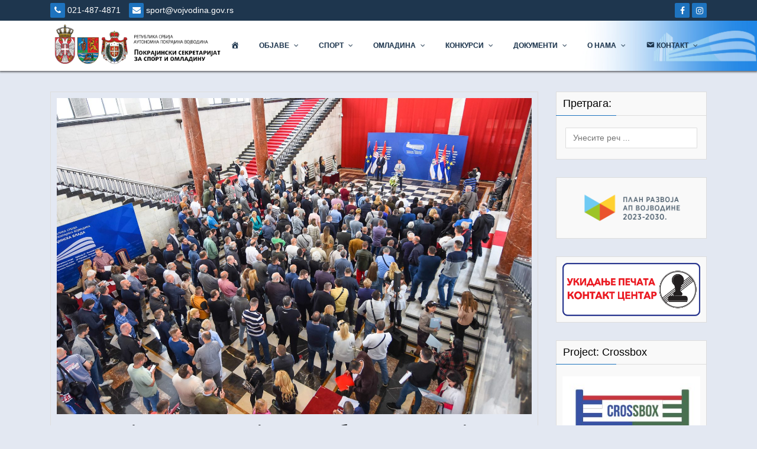

--- FILE ---
content_type: text/html; charset=UTF-8
request_url: https://sio.vojvodina.gov.rs/2023/05/09/mirovic-za-344-projekta-u-oblasti-razvoja-i-afirmacije-sporta-1036-miliona-dinara/
body_size: 115047
content:
<!doctype html>
<html lang="sr-RS">
<head>
	<meta charset="UTF-8">
	<meta name="viewport" content="width=device-width, initial-scale=1, shrink-to-fit=no">
	<link rel="profile" href="https://gmpg.org/xfn/11">

	<meta name='robots' content='index, follow, max-image-preview:large, max-snippet:-1, max-video-preview:-1' />

	<!-- This site is optimized with the Yoast SEO plugin v26.8 - https://yoast.com/product/yoast-seo-wordpress/ -->
	<title>Мировић: За 344 пројекта у области развоја и афирмације спорта 103,6 милиона динара - Покрајински секретаријат за спорт и омладину</title>
	<link rel="canonical" href="https://sio.vojvodina.gov.rs/2023/05/09/mirovic-za-344-projekta-u-oblasti-razvoja-i-afirmacije-sporta-1036-miliona-dinara/" />
	<meta property="og:locale" content="sr_RS" />
	<meta property="og:type" content="article" />
	<meta property="og:title" content="Мировић: За 344 пројекта у области развоја и афирмације спорта 103,6 милиона динара - Покрајински секретаријат за спорт и омладину" />
	<meta property="og:description" content="Председник Покрајинске владе Игор Мировић уручио је данас укупно 344 уговора и решења за пројекте одобрене на три конкурса Покрајинског..." />
	<meta property="og:url" content="https://sio.vojvodina.gov.rs/2023/05/09/mirovic-za-344-projekta-u-oblasti-razvoja-i-afirmacije-sporta-1036-miliona-dinara/" />
	<meta property="og:site_name" content="Покрајински секретаријат за спорт и омладину" />
	<meta property="article:published_time" content="2023-05-09T11:50:03+00:00" />
	<meta property="article:modified_time" content="2023-05-09T11:57:10+00:00" />
	<meta property="og:image" content="https://sio.vojvodina.gov.rs/wp-content/uploads/2023/05/Urucivanje-ugovora-na-osnovu-konkursa-Pokrajinskog-sekretarijata-za-sport-i-omladinu-10.jpg" />
	<meta property="og:image:width" content="1600" />
	<meta property="og:image:height" content="1068" />
	<meta property="og:image:type" content="image/jpeg" />
	<meta name="author" content="ПССО" />
	<meta name="twitter:card" content="summary_large_image" />
	<meta name="twitter:label1" content="Написано од" />
	<meta name="twitter:data1" content="ПССО" />
	<meta name="twitter:label2" content="Процењено време читања" />
	<meta name="twitter:data2" content="3 минута" />
	<script type="application/ld+json" class="yoast-schema-graph">{"@context":"https://schema.org","@graph":[{"@type":"Article","@id":"https://sio.vojvodina.gov.rs/2023/05/09/mirovic-za-344-projekta-u-oblasti-razvoja-i-afirmacije-sporta-1036-miliona-dinara/#article","isPartOf":{"@id":"https://sio.vojvodina.gov.rs/2023/05/09/mirovic-za-344-projekta-u-oblasti-razvoja-i-afirmacije-sporta-1036-miliona-dinara/"},"author":{"name":"ПССО","@id":"https://sio.vojvodina.gov.rs/#/schema/person/3bebd214e8945aa28442df08f260156b"},"headline":"Мировић: За 344 пројекта у области развоја и афирмације спорта 103,6 милиона динара","datePublished":"2023-05-09T11:50:03+00:00","dateModified":"2023-05-09T11:57:10+00:00","mainEntityOfPage":{"@id":"https://sio.vojvodina.gov.rs/2023/05/09/mirovic-za-344-projekta-u-oblasti-razvoja-i-afirmacije-sporta-1036-miliona-dinara/"},"wordCount":471,"publisher":{"@id":"https://sio.vojvodina.gov.rs/#organization"},"image":{"@id":"https://sio.vojvodina.gov.rs/2023/05/09/mirovic-za-344-projekta-u-oblasti-razvoja-i-afirmacije-sporta-1036-miliona-dinara/#primaryimage"},"thumbnailUrl":"https://sio.vojvodina.gov.rs/wp-content/uploads/2023/05/Urucivanje-ugovora-na-osnovu-konkursa-Pokrajinskog-sekretarijata-za-sport-i-omladinu-10.jpg","articleSection":["новости"],"inLanguage":"sr-RS"},{"@type":"WebPage","@id":"https://sio.vojvodina.gov.rs/2023/05/09/mirovic-za-344-projekta-u-oblasti-razvoja-i-afirmacije-sporta-1036-miliona-dinara/","url":"https://sio.vojvodina.gov.rs/2023/05/09/mirovic-za-344-projekta-u-oblasti-razvoja-i-afirmacije-sporta-1036-miliona-dinara/","name":"Мировић: За 344 пројекта у области развоја и афирмације спорта 103,6 милиона динара - Покрајински секретаријат за спорт и омладину","isPartOf":{"@id":"https://sio.vojvodina.gov.rs/#website"},"primaryImageOfPage":{"@id":"https://sio.vojvodina.gov.rs/2023/05/09/mirovic-za-344-projekta-u-oblasti-razvoja-i-afirmacije-sporta-1036-miliona-dinara/#primaryimage"},"image":{"@id":"https://sio.vojvodina.gov.rs/2023/05/09/mirovic-za-344-projekta-u-oblasti-razvoja-i-afirmacije-sporta-1036-miliona-dinara/#primaryimage"},"thumbnailUrl":"https://sio.vojvodina.gov.rs/wp-content/uploads/2023/05/Urucivanje-ugovora-na-osnovu-konkursa-Pokrajinskog-sekretarijata-za-sport-i-omladinu-10.jpg","datePublished":"2023-05-09T11:50:03+00:00","dateModified":"2023-05-09T11:57:10+00:00","breadcrumb":{"@id":"https://sio.vojvodina.gov.rs/2023/05/09/mirovic-za-344-projekta-u-oblasti-razvoja-i-afirmacije-sporta-1036-miliona-dinara/#breadcrumb"},"inLanguage":"sr-RS","potentialAction":[{"@type":"ReadAction","target":["https://sio.vojvodina.gov.rs/2023/05/09/mirovic-za-344-projekta-u-oblasti-razvoja-i-afirmacije-sporta-1036-miliona-dinara/"]}]},{"@type":"ImageObject","inLanguage":"sr-RS","@id":"https://sio.vojvodina.gov.rs/2023/05/09/mirovic-za-344-projekta-u-oblasti-razvoja-i-afirmacije-sporta-1036-miliona-dinara/#primaryimage","url":"https://sio.vojvodina.gov.rs/wp-content/uploads/2023/05/Urucivanje-ugovora-na-osnovu-konkursa-Pokrajinskog-sekretarijata-za-sport-i-omladinu-10.jpg","contentUrl":"https://sio.vojvodina.gov.rs/wp-content/uploads/2023/05/Urucivanje-ugovora-na-osnovu-konkursa-Pokrajinskog-sekretarijata-za-sport-i-omladinu-10.jpg","width":1600,"height":1068},{"@type":"BreadcrumbList","@id":"https://sio.vojvodina.gov.rs/2023/05/09/mirovic-za-344-projekta-u-oblasti-razvoja-i-afirmacije-sporta-1036-miliona-dinara/#breadcrumb","itemListElement":[{"@type":"ListItem","position":1,"name":"Почетна","item":"https://sio.vojvodina.gov.rs/"},{"@type":"ListItem","position":2,"name":"Мировић: За 344 пројекта у области развоја и афирмације спорта 103,6 милиона динара"}]},{"@type":"WebSite","@id":"https://sio.vojvodina.gov.rs/#website","url":"https://sio.vojvodina.gov.rs/","name":"Покрајински секретаријат за спорт и омладину","description":"","publisher":{"@id":"https://sio.vojvodina.gov.rs/#organization"},"potentialAction":[{"@type":"SearchAction","target":{"@type":"EntryPoint","urlTemplate":"https://sio.vojvodina.gov.rs/?s={search_term_string}"},"query-input":{"@type":"PropertyValueSpecification","valueRequired":true,"valueName":"search_term_string"}}],"inLanguage":"sr-RS"},{"@type":"Organization","@id":"https://sio.vojvodina.gov.rs/#organization","name":"Покрајински секретаријат за спорт и омладину","url":"https://sio.vojvodina.gov.rs/","logo":{"@type":"ImageObject","inLanguage":"sr-RS","@id":"https://sio.vojvodina.gov.rs/#/schema/logo/image/","url":"https://sio.vojvodina.gov.rs/wp-content/uploads/2022/11/logo-vodoravno-01.png","contentUrl":"https://sio.vojvodina.gov.rs/wp-content/uploads/2022/11/logo-vodoravno-01.png","width":1917,"height":549,"caption":"Покрајински секретаријат за спорт и омладину"},"image":{"@id":"https://sio.vojvodina.gov.rs/#/schema/logo/image/"}},{"@type":"Person","@id":"https://sio.vojvodina.gov.rs/#/schema/person/3bebd214e8945aa28442df08f260156b","name":"ПССО","image":{"@type":"ImageObject","inLanguage":"sr-RS","@id":"https://sio.vojvodina.gov.rs/#/schema/person/image/","url":"https://secure.gravatar.com/avatar/012f21bafe42bf11e39226e5da87b6e7d0423d3b33847df4f2bfbf868eb8c9ca?s=96&d=mm&r=g","contentUrl":"https://secure.gravatar.com/avatar/012f21bafe42bf11e39226e5da87b6e7d0423d3b33847df4f2bfbf868eb8c9ca?s=96&d=mm&r=g","caption":"ПССО"},"sameAs":["https://sio.vojvodina.gov.rs/psso"],"url":"https://sio.vojvodina.gov.rs/author/dr-2022-agan/"}]}</script>
	<!-- / Yoast SEO plugin. -->


<link rel='dns-prefetch' href='//fonts.googleapis.com' />
<link rel="alternate" type="application/rss+xml" title="Покрајински секретаријат за спорт и омладину &raquo; довод" href="https://sio.vojvodina.gov.rs/feed/" />
<link rel="alternate" type="application/rss+xml" title="Покрајински секретаријат за спорт и омладину &raquo; довод коментара" href="https://sio.vojvodina.gov.rs/comments/feed/" />
<link rel="alternate" title="oEmbed (JSON)" type="application/json+oembed" href="https://sio.vojvodina.gov.rs/wp-json/oembed/1.0/embed?url=https%3A%2F%2Fsio.vojvodina.gov.rs%2F2023%2F05%2F09%2Fmirovic-za-344-projekta-u-oblasti-razvoja-i-afirmacije-sporta-1036-miliona-dinara%2F" />
<link rel="alternate" title="oEmbed (XML)" type="text/xml+oembed" href="https://sio.vojvodina.gov.rs/wp-json/oembed/1.0/embed?url=https%3A%2F%2Fsio.vojvodina.gov.rs%2F2023%2F05%2F09%2Fmirovic-za-344-projekta-u-oblasti-razvoja-i-afirmacije-sporta-1036-miliona-dinara%2F&#038;format=xml" />
<style id='wp-img-auto-sizes-contain-inline-css' type='text/css'>
img:is([sizes=auto i],[sizes^="auto," i]){contain-intrinsic-size:3000px 1500px}
/*# sourceURL=wp-img-auto-sizes-contain-inline-css */
</style>
<link rel='stylesheet' id='dashicons-css' href='https://sio.vojvodina.gov.rs/wp-includes/css/dashicons.min.css?ver=6.9' type='text/css' media='all' />
<link rel='stylesheet' id='menu-icons-extra-css' href='https://sio.vojvodina.gov.rs/wp-content/plugins/menu-icons/css/extra.min.css?ver=0.13.20' type='text/css' media='all' />
<style id='wp-emoji-styles-inline-css' type='text/css'>

	img.wp-smiley, img.emoji {
		display: inline !important;
		border: none !important;
		box-shadow: none !important;
		height: 1em !important;
		width: 1em !important;
		margin: 0 0.07em !important;
		vertical-align: -0.1em !important;
		background: none !important;
		padding: 0 !important;
	}
/*# sourceURL=wp-emoji-styles-inline-css */
</style>
<style id='wp-block-library-inline-css' type='text/css'>
:root{--wp-block-synced-color:#7a00df;--wp-block-synced-color--rgb:122,0,223;--wp-bound-block-color:var(--wp-block-synced-color);--wp-editor-canvas-background:#ddd;--wp-admin-theme-color:#007cba;--wp-admin-theme-color--rgb:0,124,186;--wp-admin-theme-color-darker-10:#006ba1;--wp-admin-theme-color-darker-10--rgb:0,107,160.5;--wp-admin-theme-color-darker-20:#005a87;--wp-admin-theme-color-darker-20--rgb:0,90,135;--wp-admin-border-width-focus:2px}@media (min-resolution:192dpi){:root{--wp-admin-border-width-focus:1.5px}}.wp-element-button{cursor:pointer}:root .has-very-light-gray-background-color{background-color:#eee}:root .has-very-dark-gray-background-color{background-color:#313131}:root .has-very-light-gray-color{color:#eee}:root .has-very-dark-gray-color{color:#313131}:root .has-vivid-green-cyan-to-vivid-cyan-blue-gradient-background{background:linear-gradient(135deg,#00d084,#0693e3)}:root .has-purple-crush-gradient-background{background:linear-gradient(135deg,#34e2e4,#4721fb 50%,#ab1dfe)}:root .has-hazy-dawn-gradient-background{background:linear-gradient(135deg,#faaca8,#dad0ec)}:root .has-subdued-olive-gradient-background{background:linear-gradient(135deg,#fafae1,#67a671)}:root .has-atomic-cream-gradient-background{background:linear-gradient(135deg,#fdd79a,#004a59)}:root .has-nightshade-gradient-background{background:linear-gradient(135deg,#330968,#31cdcf)}:root .has-midnight-gradient-background{background:linear-gradient(135deg,#020381,#2874fc)}:root{--wp--preset--font-size--normal:16px;--wp--preset--font-size--huge:42px}.has-regular-font-size{font-size:1em}.has-larger-font-size{font-size:2.625em}.has-normal-font-size{font-size:var(--wp--preset--font-size--normal)}.has-huge-font-size{font-size:var(--wp--preset--font-size--huge)}.has-text-align-center{text-align:center}.has-text-align-left{text-align:left}.has-text-align-right{text-align:right}.has-fit-text{white-space:nowrap!important}#end-resizable-editor-section{display:none}.aligncenter{clear:both}.items-justified-left{justify-content:flex-start}.items-justified-center{justify-content:center}.items-justified-right{justify-content:flex-end}.items-justified-space-between{justify-content:space-between}.screen-reader-text{border:0;clip-path:inset(50%);height:1px;margin:-1px;overflow:hidden;padding:0;position:absolute;width:1px;word-wrap:normal!important}.screen-reader-text:focus{background-color:#ddd;clip-path:none;color:#444;display:block;font-size:1em;height:auto;left:5px;line-height:normal;padding:15px 23px 14px;text-decoration:none;top:5px;width:auto;z-index:100000}html :where(.has-border-color){border-style:solid}html :where([style*=border-top-color]){border-top-style:solid}html :where([style*=border-right-color]){border-right-style:solid}html :where([style*=border-bottom-color]){border-bottom-style:solid}html :where([style*=border-left-color]){border-left-style:solid}html :where([style*=border-width]){border-style:solid}html :where([style*=border-top-width]){border-top-style:solid}html :where([style*=border-right-width]){border-right-style:solid}html :where([style*=border-bottom-width]){border-bottom-style:solid}html :where([style*=border-left-width]){border-left-style:solid}html :where(img[class*=wp-image-]){height:auto;max-width:100%}:where(figure){margin:0 0 1em}html :where(.is-position-sticky){--wp-admin--admin-bar--position-offset:var(--wp-admin--admin-bar--height,0px)}@media screen and (max-width:600px){html :where(.is-position-sticky){--wp-admin--admin-bar--position-offset:0px}}

/*# sourceURL=wp-block-library-inline-css */
</style><style id='wp-block-embed-inline-css' type='text/css'>
.wp-block-embed.alignleft,.wp-block-embed.alignright,.wp-block[data-align=left]>[data-type="core/embed"],.wp-block[data-align=right]>[data-type="core/embed"]{max-width:360px;width:100%}.wp-block-embed.alignleft .wp-block-embed__wrapper,.wp-block-embed.alignright .wp-block-embed__wrapper,.wp-block[data-align=left]>[data-type="core/embed"] .wp-block-embed__wrapper,.wp-block[data-align=right]>[data-type="core/embed"] .wp-block-embed__wrapper{min-width:280px}.wp-block-cover .wp-block-embed{min-height:240px;min-width:320px}.wp-block-embed{overflow-wrap:break-word}.wp-block-embed :where(figcaption){margin-bottom:1em;margin-top:.5em}.wp-block-embed iframe{max-width:100%}.wp-block-embed__wrapper{position:relative}.wp-embed-responsive .wp-has-aspect-ratio .wp-block-embed__wrapper:before{content:"";display:block;padding-top:50%}.wp-embed-responsive .wp-has-aspect-ratio iframe{bottom:0;height:100%;left:0;position:absolute;right:0;top:0;width:100%}.wp-embed-responsive .wp-embed-aspect-21-9 .wp-block-embed__wrapper:before{padding-top:42.85%}.wp-embed-responsive .wp-embed-aspect-18-9 .wp-block-embed__wrapper:before{padding-top:50%}.wp-embed-responsive .wp-embed-aspect-16-9 .wp-block-embed__wrapper:before{padding-top:56.25%}.wp-embed-responsive .wp-embed-aspect-4-3 .wp-block-embed__wrapper:before{padding-top:75%}.wp-embed-responsive .wp-embed-aspect-1-1 .wp-block-embed__wrapper:before{padding-top:100%}.wp-embed-responsive .wp-embed-aspect-9-16 .wp-block-embed__wrapper:before{padding-top:177.77%}.wp-embed-responsive .wp-embed-aspect-1-2 .wp-block-embed__wrapper:before{padding-top:200%}
/*# sourceURL=https://sio.vojvodina.gov.rs/wp-includes/blocks/embed/style.min.css */
</style>
<style id='global-styles-inline-css' type='text/css'>
:root{--wp--preset--aspect-ratio--square: 1;--wp--preset--aspect-ratio--4-3: 4/3;--wp--preset--aspect-ratio--3-4: 3/4;--wp--preset--aspect-ratio--3-2: 3/2;--wp--preset--aspect-ratio--2-3: 2/3;--wp--preset--aspect-ratio--16-9: 16/9;--wp--preset--aspect-ratio--9-16: 9/16;--wp--preset--color--black: #000000;--wp--preset--color--cyan-bluish-gray: #abb8c3;--wp--preset--color--white: #ffffff;--wp--preset--color--pale-pink: #f78da7;--wp--preset--color--vivid-red: #cf2e2e;--wp--preset--color--luminous-vivid-orange: #ff6900;--wp--preset--color--luminous-vivid-amber: #fcb900;--wp--preset--color--light-green-cyan: #7bdcb5;--wp--preset--color--vivid-green-cyan: #00d084;--wp--preset--color--pale-cyan-blue: #8ed1fc;--wp--preset--color--vivid-cyan-blue: #0693e3;--wp--preset--color--vivid-purple: #9b51e0;--wp--preset--gradient--vivid-cyan-blue-to-vivid-purple: linear-gradient(135deg,rgb(6,147,227) 0%,rgb(155,81,224) 100%);--wp--preset--gradient--light-green-cyan-to-vivid-green-cyan: linear-gradient(135deg,rgb(122,220,180) 0%,rgb(0,208,130) 100%);--wp--preset--gradient--luminous-vivid-amber-to-luminous-vivid-orange: linear-gradient(135deg,rgb(252,185,0) 0%,rgb(255,105,0) 100%);--wp--preset--gradient--luminous-vivid-orange-to-vivid-red: linear-gradient(135deg,rgb(255,105,0) 0%,rgb(207,46,46) 100%);--wp--preset--gradient--very-light-gray-to-cyan-bluish-gray: linear-gradient(135deg,rgb(238,238,238) 0%,rgb(169,184,195) 100%);--wp--preset--gradient--cool-to-warm-spectrum: linear-gradient(135deg,rgb(74,234,220) 0%,rgb(151,120,209) 20%,rgb(207,42,186) 40%,rgb(238,44,130) 60%,rgb(251,105,98) 80%,rgb(254,248,76) 100%);--wp--preset--gradient--blush-light-purple: linear-gradient(135deg,rgb(255,206,236) 0%,rgb(152,150,240) 100%);--wp--preset--gradient--blush-bordeaux: linear-gradient(135deg,rgb(254,205,165) 0%,rgb(254,45,45) 50%,rgb(107,0,62) 100%);--wp--preset--gradient--luminous-dusk: linear-gradient(135deg,rgb(255,203,112) 0%,rgb(199,81,192) 50%,rgb(65,88,208) 100%);--wp--preset--gradient--pale-ocean: linear-gradient(135deg,rgb(255,245,203) 0%,rgb(182,227,212) 50%,rgb(51,167,181) 100%);--wp--preset--gradient--electric-grass: linear-gradient(135deg,rgb(202,248,128) 0%,rgb(113,206,126) 100%);--wp--preset--gradient--midnight: linear-gradient(135deg,rgb(2,3,129) 0%,rgb(40,116,252) 100%);--wp--preset--font-size--small: 13px;--wp--preset--font-size--medium: 20px;--wp--preset--font-size--large: 36px;--wp--preset--font-size--x-large: 42px;--wp--preset--spacing--20: 0.44rem;--wp--preset--spacing--30: 0.67rem;--wp--preset--spacing--40: 1rem;--wp--preset--spacing--50: 1.5rem;--wp--preset--spacing--60: 2.25rem;--wp--preset--spacing--70: 3.38rem;--wp--preset--spacing--80: 5.06rem;--wp--preset--shadow--natural: 6px 6px 9px rgba(0, 0, 0, 0.2);--wp--preset--shadow--deep: 12px 12px 50px rgba(0, 0, 0, 0.4);--wp--preset--shadow--sharp: 6px 6px 0px rgba(0, 0, 0, 0.2);--wp--preset--shadow--outlined: 6px 6px 0px -3px rgb(255, 255, 255), 6px 6px rgb(0, 0, 0);--wp--preset--shadow--crisp: 6px 6px 0px rgb(0, 0, 0);}:where(.is-layout-flex){gap: 0.5em;}:where(.is-layout-grid){gap: 0.5em;}body .is-layout-flex{display: flex;}.is-layout-flex{flex-wrap: wrap;align-items: center;}.is-layout-flex > :is(*, div){margin: 0;}body .is-layout-grid{display: grid;}.is-layout-grid > :is(*, div){margin: 0;}:where(.wp-block-columns.is-layout-flex){gap: 2em;}:where(.wp-block-columns.is-layout-grid){gap: 2em;}:where(.wp-block-post-template.is-layout-flex){gap: 1.25em;}:where(.wp-block-post-template.is-layout-grid){gap: 1.25em;}.has-black-color{color: var(--wp--preset--color--black) !important;}.has-cyan-bluish-gray-color{color: var(--wp--preset--color--cyan-bluish-gray) !important;}.has-white-color{color: var(--wp--preset--color--white) !important;}.has-pale-pink-color{color: var(--wp--preset--color--pale-pink) !important;}.has-vivid-red-color{color: var(--wp--preset--color--vivid-red) !important;}.has-luminous-vivid-orange-color{color: var(--wp--preset--color--luminous-vivid-orange) !important;}.has-luminous-vivid-amber-color{color: var(--wp--preset--color--luminous-vivid-amber) !important;}.has-light-green-cyan-color{color: var(--wp--preset--color--light-green-cyan) !important;}.has-vivid-green-cyan-color{color: var(--wp--preset--color--vivid-green-cyan) !important;}.has-pale-cyan-blue-color{color: var(--wp--preset--color--pale-cyan-blue) !important;}.has-vivid-cyan-blue-color{color: var(--wp--preset--color--vivid-cyan-blue) !important;}.has-vivid-purple-color{color: var(--wp--preset--color--vivid-purple) !important;}.has-black-background-color{background-color: var(--wp--preset--color--black) !important;}.has-cyan-bluish-gray-background-color{background-color: var(--wp--preset--color--cyan-bluish-gray) !important;}.has-white-background-color{background-color: var(--wp--preset--color--white) !important;}.has-pale-pink-background-color{background-color: var(--wp--preset--color--pale-pink) !important;}.has-vivid-red-background-color{background-color: var(--wp--preset--color--vivid-red) !important;}.has-luminous-vivid-orange-background-color{background-color: var(--wp--preset--color--luminous-vivid-orange) !important;}.has-luminous-vivid-amber-background-color{background-color: var(--wp--preset--color--luminous-vivid-amber) !important;}.has-light-green-cyan-background-color{background-color: var(--wp--preset--color--light-green-cyan) !important;}.has-vivid-green-cyan-background-color{background-color: var(--wp--preset--color--vivid-green-cyan) !important;}.has-pale-cyan-blue-background-color{background-color: var(--wp--preset--color--pale-cyan-blue) !important;}.has-vivid-cyan-blue-background-color{background-color: var(--wp--preset--color--vivid-cyan-blue) !important;}.has-vivid-purple-background-color{background-color: var(--wp--preset--color--vivid-purple) !important;}.has-black-border-color{border-color: var(--wp--preset--color--black) !important;}.has-cyan-bluish-gray-border-color{border-color: var(--wp--preset--color--cyan-bluish-gray) !important;}.has-white-border-color{border-color: var(--wp--preset--color--white) !important;}.has-pale-pink-border-color{border-color: var(--wp--preset--color--pale-pink) !important;}.has-vivid-red-border-color{border-color: var(--wp--preset--color--vivid-red) !important;}.has-luminous-vivid-orange-border-color{border-color: var(--wp--preset--color--luminous-vivid-orange) !important;}.has-luminous-vivid-amber-border-color{border-color: var(--wp--preset--color--luminous-vivid-amber) !important;}.has-light-green-cyan-border-color{border-color: var(--wp--preset--color--light-green-cyan) !important;}.has-vivid-green-cyan-border-color{border-color: var(--wp--preset--color--vivid-green-cyan) !important;}.has-pale-cyan-blue-border-color{border-color: var(--wp--preset--color--pale-cyan-blue) !important;}.has-vivid-cyan-blue-border-color{border-color: var(--wp--preset--color--vivid-cyan-blue) !important;}.has-vivid-purple-border-color{border-color: var(--wp--preset--color--vivid-purple) !important;}.has-vivid-cyan-blue-to-vivid-purple-gradient-background{background: var(--wp--preset--gradient--vivid-cyan-blue-to-vivid-purple) !important;}.has-light-green-cyan-to-vivid-green-cyan-gradient-background{background: var(--wp--preset--gradient--light-green-cyan-to-vivid-green-cyan) !important;}.has-luminous-vivid-amber-to-luminous-vivid-orange-gradient-background{background: var(--wp--preset--gradient--luminous-vivid-amber-to-luminous-vivid-orange) !important;}.has-luminous-vivid-orange-to-vivid-red-gradient-background{background: var(--wp--preset--gradient--luminous-vivid-orange-to-vivid-red) !important;}.has-very-light-gray-to-cyan-bluish-gray-gradient-background{background: var(--wp--preset--gradient--very-light-gray-to-cyan-bluish-gray) !important;}.has-cool-to-warm-spectrum-gradient-background{background: var(--wp--preset--gradient--cool-to-warm-spectrum) !important;}.has-blush-light-purple-gradient-background{background: var(--wp--preset--gradient--blush-light-purple) !important;}.has-blush-bordeaux-gradient-background{background: var(--wp--preset--gradient--blush-bordeaux) !important;}.has-luminous-dusk-gradient-background{background: var(--wp--preset--gradient--luminous-dusk) !important;}.has-pale-ocean-gradient-background{background: var(--wp--preset--gradient--pale-ocean) !important;}.has-electric-grass-gradient-background{background: var(--wp--preset--gradient--electric-grass) !important;}.has-midnight-gradient-background{background: var(--wp--preset--gradient--midnight) !important;}.has-small-font-size{font-size: var(--wp--preset--font-size--small) !important;}.has-medium-font-size{font-size: var(--wp--preset--font-size--medium) !important;}.has-large-font-size{font-size: var(--wp--preset--font-size--large) !important;}.has-x-large-font-size{font-size: var(--wp--preset--font-size--x-large) !important;}
/*# sourceURL=global-styles-inline-css */
</style>

<style id='classic-theme-styles-inline-css' type='text/css'>
/*! This file is auto-generated */
.wp-block-button__link{color:#fff;background-color:#32373c;border-radius:9999px;box-shadow:none;text-decoration:none;padding:calc(.667em + 2px) calc(1.333em + 2px);font-size:1.125em}.wp-block-file__button{background:#32373c;color:#fff;text-decoration:none}
/*# sourceURL=/wp-includes/css/classic-themes.min.css */
</style>
<link rel='stylesheet' id='amazica-fonts-style-css' href='https://fonts.googleapis.com/css?family=Lato%3A400%2C700%2C900&#038;ver=6.9' type='text/css' media='all' />
<link rel='stylesheet' id='animate-css' href='https://sio.vojvodina.gov.rs/wp-content/themes/amazica-pro/css/animate.min.css?ver=6.9' type='text/css' media='all' />
<link rel='stylesheet' id='owl-carousel-css' href='https://sio.vojvodina.gov.rs/wp-content/themes/amazica-pro/css/owl.carousel.min.css?ver=6.9' type='text/css' media='all' />
<link rel='stylesheet' id='owl-theme-css' href='https://sio.vojvodina.gov.rs/wp-content/themes/amazica-pro/css/owl.theme.default.min.css?ver=6.9' type='text/css' media='all' />
<link rel='stylesheet' id='simplelightbox-css' href='https://sio.vojvodina.gov.rs/wp-content/themes/amazica-pro/css/simplelightbox.min.css?ver=6.9' type='text/css' media='all' />
<link rel='stylesheet' id='bootstrap-css' href='https://sio.vojvodina.gov.rs/wp-content/themes/amazica-pro/css/bootstrap.min.css?ver=6.9' type='text/css' media='all' />
<link rel='stylesheet' id='font-awesome-css' href='https://sio.vojvodina.gov.rs/wp-content/themes/amazica-pro/css/font-awesome.min.css?ver=6.9' type='text/css' media='all' />
<link rel='stylesheet' id='flagallery-css' href='https://sio.vojvodina.gov.rs/wp-content/plugins/flash-album-gallery/assets/flagallery.css?ver=6.1.3' type='text/css' media='all' />
<link rel='stylesheet' id='amazica-menu-style-css' href='https://sio.vojvodina.gov.rs/wp-content/themes/amazica-pro/css/main-nav.css?ver=1.0.16' type='text/css' media='all' />
<link rel='stylesheet' id='amazica-style-css' href='https://sio.vojvodina.gov.rs/wp-content/themes/amazica-pro/style.css?ver=1.0.16' type='text/css' media='all' />
<style id='amazica-style-inline-css' type='text/css'>
 body{font-family:'Arial, Helvetica, sans-serif', sans-serif;font-size:14px !important}.home-slider .slider-heading span{color:#dd3333}.home-slider a.slide-bt-1{border-color:#dd3333;background-image:linear-gradient(to right, #dd3333 50%, transparent 50%)}.home-carousel .overlay{background-color:rgba(0, 0, 0, 0.15);opacity:1}.slider-heading{font-size:14px}@media (max-width:767px){.slider-heading{font-size:20px !important}}@media (max-width:576px){.slider-heading{font-size:14px !important}}.slider-desc{font-size:18px}@media (max-width:767px){.slider-desc{font-size:14px !important}}.section-title{font-size:16px}.section-description{font-size:16px}a, a:hover, a:focus{color:#1e73be}a, a:hover, a:focus{color:#1e73be}.btn-theme-border{border:1px solid #1e73be}button, input[type='button'], input[type='reset'], input[type='submit']{background-color:#1e73be}.widget ul li:hover a, .widget ul li:hover:before{color:#1e73be}.tagcloud a{border:1px solid #1e73be;background-color:#1e73be}.calendar_wrap caption{background-color:#1e73be}.widget-heading:before{border-bottom:1px solid #1e73be}.pagination .page-numbers.current, .pagination .page-numbers:hover{border-color:#1e73be;color:#1e73be}.sweep-to-left:before{background:#1e73be}.sweep-to-right:before{background:#1e73be}.sweep-to-bottom:before{background:#1e73be}.sweep-to-top:before{background:#1e73be}.fill-to-top:before{background-color:#1e73be}.home-section .owl-next, .home-section .owl-prev{background-color:#1e73be}.slider-heading{border-left:6px solid #1e73bee0;border-right:6px solid #1e73bee0;border-top:6px solid #1e73bee0}.slider-desc{background-color:#1e73bee0}.home-slider .owl-prev, .home-slider .owl-next{background-color:#1e73be6e;border-color:#1e73be}.slide-bt-2:hover{border-color:#1e73be}.service-item-inner{border-bottom:2px solid #1e73be}.service-icon{border:1px solid #1e73be;color:#1e73be}.service-title{color:#1e73be}.service-icon:before{background-color:#1e73be}.meamber-info{background-color:#1e73bec2}.member-designation{background-color:#1e73be}.testimonial-item-inner:hover .testimonial-img{border-color:#1e73be}.section-subscribe{background-color:#1e73be}.home-post-inner{border-bottom:4px solid #1e73be}.post-qk-link:hover{border-color:#1e73be}.blog-avtar{border:1px solid #1e73be}.sticky.post .content-index-inner{border-color:#1e73be}.sticky.post .content-index-inner .row.post-index-bottom{background-color:#1e73be}.amz-singuler .post-navigation .nav-links a{border:1px solid #1e73be}.amz-singuler .post-navigation .nav-links a:hover{background-color:#1e73be}#scroll-top{background-color:#1e73be9c;border:1px solid #1e73be}.button{background-color:#1e73be}.btn-read-more{font-size:14px;border:1px solid #1e73be}.calendar_wrap tfoot td:hover, .calendar_wrap tfoot td:hover a, .calendar_wrap tbody td:hover{color:#1e73be}.calendar_wrap td a:hover{color:#1e73be}#TF-Navbar > ul >li>a:before, .sticky-head #TF-Navbar > ul >li>a:before{background-color:#1e73be}.dropdown-item:focus, .dropdown-item:hover, .dropdown-item:active{color:#1e73be}@media (min-width:768px){#TF-Navbar > ul .dropdown-menu{background-color:#1e73bede}#TF-Navbar > ul .dropdown-menu > li:hover{background-color:#1e73be}}span.onsale{background-color:#1e73be}.widget_price_filter .ui-slider .ui-slider-range{background:#1e73be}.widget_price_filter .ui-slider .ui-slider-handle{background:#1e73be}.woocommerce-error, .woocommerce-info, .woocommerce-message{border-top:3px solid #1e73be}div.funfact-item-inner{background-color:#1e73be4d;border:1px solid #1e73be}div.funfact-digits{border-bottom:1px solid #1e73be}div.skill-item-inner{background-color:#1e73be}a.tf-port-link{border:1px solid #1e73be}figure.portfolio-item-inner{border-bottom:2px solid #1e73be !important}a.btn.plan-btn{color:#1e73be}a.btn.plan-btn:hover{background-color:#1e73be}.star-rating span:before{color:#1e73be !important}.home-section-bg.section-services-bg{background-color:;background-image:url(https://sio.vojvodina.gov.rs/wp-content/uploads/2022/11/Untitled-1-3-scaled.jpg);background-size:cover;background-repeat:no-repeat;background-attachment:fixed}.home-section-bg.section-about-bg{background-color:#7ea0bf;background-image:url(https://sio.vojvodina.gov.rs/psso/wp-content/themes/amazica-pro/images/patterns/full/poly.png);background-size:auto;background-position:auto;background-repeat:repeat;background-attachment:fixed}.home-section-bg.section-team-bg{background-color:;background-image:url(https://sio.vojvodina.gov.rs/wp-content/uploads/2022/11/Untitled-3-1-scaled.jpg);background-size:cover;background-repeat:no-repeat;background-attachment:fixed}.home-section-bg.section-contact-bg{background-color:;background-image:url(https://sio.vojvodina.gov.rs/wp-content/uploads/2022/11/Untitled-3-1-scaled.jpg);background-size:cover;background-repeat:no-repeat;background-attachment:fixed}.home-section-bg.section-callout-bg{background-color:;background-image:url(https://sio.vojvodina.gov.rs/wp-content/themes/amazica-pro/images/patterns/full/diagonal-striped-brick.png);background-size:auto;background-position:auto;background-repeat:repeat;background-attachment:scroll}.home-section-bg.section-blog-bg{background-color:;background-image:url(https://sio.vojvodina.gov.rs/wp-content/uploads/2022/11/Untitled-1-2-scaled.jpg);background-size:cover;background-repeat:no-repeat;background-attachment:fixed}.home-section-bg.section-brands-bg{background-color:;background-image:url(https://sio.vojvodina.gov.rs/wp-content/uploads/2022/11/Untitled-1-3-scaled.jpg);background-size:cover;background-repeat:no-repeat;background-attachment:fixed}#masthead:not(.header-transparent) .header-main{background-color:;background-image:url(https://sio.vojvodina.gov.rs/wp-content/uploads/2022/11/Untitled-2-scaled.jpg);background-size:contain;background-repeat:no-repeat;background-attachment:scroll;background-position:right center}#masthead.sticky-head .header-main{background-color:;background-image:url(https://sio.vojvodina.gov.rs/wp-content/uploads/2022/11/1280x206_1.jpg);background-size:contain;background-repeat:no-repeat;background-attachment:scroll;background-position:right center}.section-heading:not(.color-light) .section-title{color:}.section-heading:not(.color-light) .section-description{color:}.section-heading.color-light .section-title{color:}.section-heading.color-light .section-description{color:}div.funfact-item-inner{background-color:#1e73be4d;border:1px solid #1e73be}div.funfact-digits{border-bottom:1px solid #1e73be}div.skill-item-inner{background-color:#1e73be}a.tf-port-link{border:1px solid #1e73be}figure.portfolio-item-inner{border-bottom:2px solid #1e73be !important}a.btn.plan-btn{color:#1e73be}a.btn.plan-btn:hover{background-color:#1e73be}.star-rating span:before{color:#1e73be !important}.header-topbar-links li a, span.contact-link>a>i{background-color:#1e73be !important}.header-topbar-links li a:hover, span.contact-link>a:hover>i{color:#1e73be !important}a.custom-logo-link img{max-width:295px}@media( max-width:768px){a.custom-logo-link img{max-width:250px}.site-title{text-align:center}}@media( max-width:544px){a.custom-logo-link img{max-width:250px}}
/*# sourceURL=amazica-style-inline-css */
</style>
<link rel='stylesheet' id='amazica-media-style-css' href='https://sio.vojvodina.gov.rs/wp-content/themes/amazica-pro/css/media-style.css?ver=1.0.16' type='text/css' media='all' />
<link rel='stylesheet' id='themefarmer-pro-style-css' href='https://sio.vojvodina.gov.rs/wp-content/themes/amazica-pro/inc-pro/assets/css/style.css?ver=6.9' type='text/css' media='all' />
<link rel='stylesheet' id='wp-block-paragraph-css' href='https://sio.vojvodina.gov.rs/wp-includes/blocks/paragraph/style.min.css?ver=6.9' type='text/css' media='all' />
<script type="text/javascript" src="https://sio.vojvodina.gov.rs/wp-includes/js/jquery/jquery.min.js?ver=3.7.1" id="jquery-core-js"></script>
<script type="text/javascript" src="https://sio.vojvodina.gov.rs/wp-includes/js/jquery/jquery-migrate.min.js?ver=3.4.1" id="jquery-migrate-js"></script>
<script type="text/javascript" src="https://sio.vojvodina.gov.rs/wp-content/themes/amazica-pro/js/wow.min.js?ver=6.9" id="wow-js"></script>
<script type="text/javascript" src="https://sio.vojvodina.gov.rs/wp-content/themes/amazica-pro/js/owl.carousel.min.js?ver=6.9" id="owl-carousel-js"></script>
<script type="text/javascript" src="https://sio.vojvodina.gov.rs/wp-content/themes/amazica-pro/js/simple-lightbox.min.js?ver=6.9" id="simple-lightbox-js"></script>
<script type="text/javascript" src="https://sio.vojvodina.gov.rs/wp-content/themes/amazica-pro/js/popper.min.js?ver=6.9" id="popper-js"></script>
<script type="text/javascript" src="https://sio.vojvodina.gov.rs/wp-content/themes/amazica-pro/js/bootstrap.min.js?ver=6.9" id="bootstrap-js"></script>
<script type="text/javascript" src="https://sio.vojvodina.gov.rs/wp-content/themes/amazica-pro/js/skip-link-focus-fix.js?ver=6.9" id="amazica-skip-link-focus-fix-js"></script>
<script type="text/javascript" id="amazica-custom-script-js-extra">
/* <![CDATA[ */
var amazica_script_obj = {"rtl":""};
var amazica_pro_data = {"sticky_header":"1","is_rtl":"","home_slider":{"autoplay":"1","hover_pause":"1","interval":"4000","transition":"3000","direction":"horizontal","loop":true},"home_testimonials_carousel":{"autoplay":"1","hover_pause":"","interval":"5000","transition":"3000","loop":true},"home_products_latest_carousel":{"autoplay":"1","hover_pause":"","interval":"5000","transition":"3000","loop":true},"home_blog_carousel":{"autoplay":"1","hover_pause":"","interval":"5000","transition":"3000","loop":true},"home_brands_carousel":{"autoplay":"1","hover_pause":"","interval":"5000","transition":"3000","loop":true},"shop_slider":{"autoplay":true,"hover_pause":false,"interval":5000,"transition":3000,"direction":"horizontal","loop":true},"blog_slider":{"autoplay":true,"hover_pause":false,"interval":5000,"transition":3000,"direction":"horizontal","loop":true},"brand_slider":{"autoplay":true,"hover_pause":false,"interval":5000,"transition":3000,"direction":"horizontal","loop":true}};
//# sourceURL=amazica-custom-script-js-extra
/* ]]> */
</script>
<script type="text/javascript" src="https://sio.vojvodina.gov.rs/wp-content/themes/amazica-pro/js/custom-script.js?ver=1.0.16" id="amazica-custom-script-js"></script>
<link rel="https://api.w.org/" href="https://sio.vojvodina.gov.rs/wp-json/" /><link rel="alternate" title="JSON" type="application/json" href="https://sio.vojvodina.gov.rs/wp-json/wp/v2/posts/2008" /><link rel="EditURI" type="application/rsd+xml" title="RSD" href="https://sio.vojvodina.gov.rs/xmlrpc.php?rsd" />
<meta name="generator" content="WordPress 6.9" />
<link rel='shortlink' href='https://sio.vojvodina.gov.rs/?p=2008' />

<!-- <meta name='Grand Flagallery' content='6.1.3' /> -->
<style type="text/css">.recentcomments a{display:inline !important;padding:0 !important;margin:0 !important;}</style><style type="text/css" id="custom-background-css">
body.custom-background { background-color: #e3e8f2; }
</style>
	<link rel="icon" href="https://sio.vojvodina.gov.rs/wp-content/uploads/2022/10/cropped-logonovi-1-32x32.png" sizes="32x32" />
<link rel="icon" href="https://sio.vojvodina.gov.rs/wp-content/uploads/2022/10/cropped-logonovi-1-192x192.png" sizes="192x192" />
<link rel="apple-touch-icon" href="https://sio.vojvodina.gov.rs/wp-content/uploads/2022/10/cropped-logonovi-1-180x180.png" />
<meta name="msapplication-TileImage" content="https://sio.vojvodina.gov.rs/wp-content/uploads/2022/10/cropped-logonovi-1-270x270.png" />
</head>

<body class="wp-singular post-template-default single single-post postid-2008 single-format-standard custom-background wp-custom-logo wp-theme-amazica-pro">
<div id="page" class="site">
	<a class="skip-link screen-reader-text" href="#content">Skip to content</a>

	<header id="masthead" class="site-header">
				<div class="header-topbar">
			<div class="container">
				<div class="row">
					<div class="col-md-6 text-small-center text-left">    <span class="contact-item contact-mobile"><span class="contact-link"><a href="tel:021-487-4871"><i class="fa fa-phone"></i> 021-487-4871</a></span></span>
            <span class="contact-item contact-email"><span class="contact-link"><a href="mailto:sport@vojvodina.gov.rs"><i class="fa fa-envelope"></i> sport@vojvodina.gov.rs</a></span></span>
    </div>
					<div class="col-md-6 text-small-center text-right">	    <ul class="header-topbar-links">
                                <li><a href="https://m.facebook.com/profile.php?id=100067216772272&#038;ref=py_c&#038;_rdr"  target="_blank"><i class="fa fa-facebook"></i></a></li>
                                            <li><a href="https://www.instagram.com/psso_dane_basta/?hl=en"  target="_blank"><i class="fa fa-instagram"></i></a></li>
                        </ul>
    </div>
				</div>
			</div>
		</div>
				<div class="header-main">
        	<div class="container">
            	<div class="primary-menu-container">
            		<nav id="site-navigation" class="main-navigation navbar navbar-expand-md navbar-light row" role="navigation">					  	
						<div class="navbar-header col-md-3">
							<!-- Brand and toggle get grouped for better mobile display -->
														<button class="navbar-toggler" type="button" data-toggle="collapse" data-target="#TF-Navbar" aria-controls="TF-Navbar" aria-expanded="false" aria-label="Toggle navigation">
								<span class="icon-bar"></span>
								<span class="icon-bar"></span>
								<span class="icon-bar"></span>
							</button>
							
							<div class="site-branding site-logo">
																	<p class="site-title"><a href="https://sio.vojvodina.gov.rs/" class="custom-logo-link" rel="home"><img width="1917" height="549" src="https://sio.vojvodina.gov.rs/wp-content/uploads/2022/11/logo-vodoravno-01.png" class="custom-logo" alt="Покрајински секретаријат за спорт и омладину" decoding="async" fetchpriority="high" srcset="https://sio.vojvodina.gov.rs/wp-content/uploads/2022/11/logo-vodoravno-01.png 1917w, https://sio.vojvodina.gov.rs/wp-content/uploads/2022/11/logo-vodoravno-01-300x86.png 300w, https://sio.vojvodina.gov.rs/wp-content/uploads/2022/11/logo-vodoravno-01-1024x293.png 1024w, https://sio.vojvodina.gov.rs/wp-content/uploads/2022/11/logo-vodoravno-01-768x220.png 768w, https://sio.vojvodina.gov.rs/wp-content/uploads/2022/11/logo-vodoravno-01-1536x440.png 1536w" sizes="(max-width: 1917px) 100vw, 1917px" /></a></p>
										
							</div><!-- .site-branding -->
						</div>
						<div id="TF-Navbar" class="collapse navbar-collapse col-md-9"><ul id="primary-menu" class="nav navbar-nav primary-menu"><li itemscope="itemscope" itemtype="https://www.schema.org/SiteNavigationElement" id="menu-item-357" class="menu-item menu-item-type-custom menu-item-object-custom menu-item-home menu-item-357 nav-item"><a href="https://sio.vojvodina.gov.rs/" class="nav-link"><span class="menu-text"><i class="_mi dashicons dashicons-admin-home" aria-hidden="true"></i><span class="visuallyhidden">Почетак</span></span></a></li>
<li itemscope="itemscope" itemtype="https://www.schema.org/SiteNavigationElement" id="menu-item-52" class="menu-item menu-item-type-custom menu-item-object-custom menu-item-has-children dropdown menu-item-52 nav-item"><a href="#" class="nav-link"><span class="menu-text">Објаве</span><div class="mobile-eve"><i class="fa fa-angle-down"></i></div></a>
<ul class="dropdown-menu"  role="menu">
	<li itemscope="itemscope" itemtype="https://www.schema.org/SiteNavigationElement" id="menu-item-968" class="menu-item menu-item-type-custom menu-item-object-custom menu-item-has-children dropdown menu-item-968 nav-item"><a href="#" class="dropdown-item"><span class="menu-text">По категоријама:</span><div class="mobile-eve"><i class="fa fa-angle-down"></i></div></a>
	<ul class="dropdown-menu"  role="menu">
		<li itemscope="itemscope" itemtype="https://www.schema.org/SiteNavigationElement" id="menu-item-54" class="menu-item menu-item-type-taxonomy menu-item-object-category current-post-ancestor current-menu-parent current-post-parent active menu-item-54 nav-item"><a href="https://sio.vojvodina.gov.rs/category/%d0%bd%d0%be%d0%b2%d0%be%d1%81%d1%82%d0%b8/" class="dropdown-item"><span class="menu-text">Новости</span></a></li>
		<li itemscope="itemscope" itemtype="https://www.schema.org/SiteNavigationElement" id="menu-item-967" class="menu-item menu-item-type-taxonomy menu-item-object-category menu-item-967 nav-item"><a href="https://sio.vojvodina.gov.rs/category/%d0%ba%d0%be%d0%bd%d0%ba%d1%83%d1%80%d1%81%d0%b8/" class="dropdown-item"><span class="menu-text">Конкурси</span></a></li>
		<li itemscope="itemscope" itemtype="https://www.schema.org/SiteNavigationElement" id="menu-item-55" class="menu-item menu-item-type-taxonomy menu-item-object-category menu-item-55 nav-item"><a href="https://sio.vojvodina.gov.rs/category/%d0%be%d0%b1%d0%b0%d0%b2%d0%b5%d1%88%d1%82%d0%b5%d1%9a%d0%b0/" class="dropdown-item"><span class="menu-text">Обавештења</span></a></li>
		<li itemscope="itemscope" itemtype="https://www.schema.org/SiteNavigationElement" id="menu-item-56" class="menu-item menu-item-type-taxonomy menu-item-object-category menu-item-56 nav-item"><a href="https://sio.vojvodina.gov.rs/category/projekti/" class="dropdown-item"><span class="menu-text">Пројекти</span></a></li>
	</ul>
</li>
	<li itemscope="itemscope" itemtype="https://www.schema.org/SiteNavigationElement" id="menu-item-917" class="menu-item menu-item-type-custom menu-item-object-custom menu-item-has-children dropdown menu-item-917 nav-item"><a href="#" class="dropdown-item"><span class="menu-text">По годинама:</span><div class="mobile-eve"><i class="fa fa-angle-down"></i></div></a>
	<ul class="dropdown-menu"  role="menu">
		<li itemscope="itemscope" itemtype="https://www.schema.org/SiteNavigationElement" id="menu-item-4372" class="menu-item menu-item-type-custom menu-item-object-custom menu-item-4372 nav-item"><a href="https://sio.vojvodina.gov.rs/2025/" class="dropdown-item"><span class="menu-text">2025. година</span></a></li>
		<li itemscope="itemscope" itemtype="https://www.schema.org/SiteNavigationElement" id="menu-item-3880" class="menu-item menu-item-type-custom menu-item-object-custom menu-item-3880 nav-item"><a href="https://sio.vojvodina.gov.rs/2024/" class="dropdown-item"><span class="menu-text">2024. година</span></a></li>
		<li itemscope="itemscope" itemtype="https://www.schema.org/SiteNavigationElement" id="menu-item-2783" class="menu-item menu-item-type-custom menu-item-object-custom menu-item-2783 nav-item"><a href="https://sio.vojvodina.gov.rs/2023/" class="dropdown-item"><span class="menu-text">2023. година</span></a></li>
		<li itemscope="itemscope" itemtype="https://www.schema.org/SiteNavigationElement" id="menu-item-920" class="menu-item menu-item-type-custom menu-item-object-custom menu-item-920 nav-item"><a href="https://sio.vojvodina.gov.rs/2022/" class="dropdown-item"><span class="menu-text">2022. година</span></a></li>
		<li itemscope="itemscope" itemtype="https://www.schema.org/SiteNavigationElement" id="menu-item-919" class="menu-item menu-item-type-custom menu-item-object-custom menu-item-919 nav-item"><a href="https://sio.vojvodina.gov.rs/2021/" class="dropdown-item"><span class="menu-text">2021. година</span></a></li>
		<li itemscope="itemscope" itemtype="https://www.schema.org/SiteNavigationElement" id="menu-item-918" class="menu-item menu-item-type-custom menu-item-object-custom menu-item-918 nav-item"><a href="https://sio.vojvodina.gov.rs/2020/" class="dropdown-item"><span class="menu-text">2020. година</span></a></li>
	</ul>
</li>
</ul>
</li>
<li itemscope="itemscope" itemtype="https://www.schema.org/SiteNavigationElement" id="menu-item-57" class="menu-item menu-item-type-custom menu-item-object-custom menu-item-has-children dropdown menu-item-57 nav-item"><a href="#" class="nav-link"><span class="menu-text">Спорт</span><div class="mobile-eve"><i class="fa fa-angle-down"></i></div></a>
<ul class="dropdown-menu"  role="menu">
	<li itemscope="itemscope" itemtype="https://www.schema.org/SiteNavigationElement" id="menu-item-521" class="menu-item menu-item-type-post_type menu-item-object-page menu-item-521 nav-item"><a href="https://sio.vojvodina.gov.rs/pokrajinski-sportski-savezi/" class="dropdown-item"><span class="menu-text">Покрајински спортски савези</span></a></li>
	<li itemscope="itemscope" itemtype="https://www.schema.org/SiteNavigationElement" id="menu-item-517" class="menu-item menu-item-type-post_type menu-item-object-page menu-item-has-children dropdown menu-item-517 nav-item"><a href="https://sio.vojvodina.gov.rs/vrhunski-sport/" class="dropdown-item"><span class="menu-text">Врхунски спорт</span><div class="mobile-eve"><i class="fa fa-angle-down"></i></div></a>
	<ul class="dropdown-menu"  role="menu">
		<li itemscope="itemscope" itemtype="https://www.schema.org/SiteNavigationElement" id="menu-item-561" class="menu-item menu-item-type-post_type menu-item-object-page menu-item-561 nav-item"><a href="https://sio.vojvodina.gov.rs/sportski-talenti-vojvodine/" class="dropdown-item"><span class="menu-text">Спортски таленти Војводине</span></a></li>
		<li itemscope="itemscope" itemtype="https://www.schema.org/SiteNavigationElement" id="menu-item-525" class="menu-item menu-item-type-post_type menu-item-object-page menu-item-525 nav-item"><a href="https://sio.vojvodina.gov.rs/dodela-pokrajinskog-priznanja-u-oblasti-sporta/" class="dropdown-item"><span class="menu-text">Додела покрајинског признања у области спорта</span></a></li>
	</ul>
</li>
	<li itemscope="itemscope" itemtype="https://www.schema.org/SiteNavigationElement" id="menu-item-559" class="menu-item menu-item-type-post_type menu-item-object-page menu-item-has-children dropdown menu-item-559 nav-item"><a href="https://sio.vojvodina.gov.rs/skolski-i-univerzitetski-sport/" class="dropdown-item"><span class="menu-text">Школски и универзитетски спорт</span><div class="mobile-eve"><i class="fa fa-angle-down"></i></div></a>
	<ul class="dropdown-menu"  role="menu">
		<li itemscope="itemscope" itemtype="https://www.schema.org/SiteNavigationElement" id="menu-item-1819" class="menu-item menu-item-type-custom menu-item-object-custom menu-item-has-children dropdown menu-item-1819 nav-item"><a href="#" class="dropdown-item"><span class="menu-text">СОШОВ</span><div class="mobile-eve"><i class="fa fa-angle-down"></i></div></a>
		<ul class="dropdown-menu"  role="menu">
			<li itemscope="itemscope" itemtype="https://www.schema.org/SiteNavigationElement" id="menu-item-1824" class="menu-item menu-item-type-post_type menu-item-object-page menu-item-1824 nav-item"><a href="https://sio.vojvodina.gov.rs/8-sosov/" class="dropdown-item"><span class="menu-text">8. СОШОВ</span></a></li>
		</ul>
</li>
	</ul>
</li>
	<li itemscope="itemscope" itemtype="https://www.schema.org/SiteNavigationElement" id="menu-item-558" class="menu-item menu-item-type-post_type menu-item-object-page menu-item-558 nav-item"><a href="https://sio.vojvodina.gov.rs/oblast-sportske-rekreacije/" class="dropdown-item"><span class="menu-text">Област спортске рекреације</span></a></li>
	<li itemscope="itemscope" itemtype="https://www.schema.org/SiteNavigationElement" id="menu-item-560" class="menu-item menu-item-type-post_type menu-item-object-page menu-item-560 nav-item"><a href="https://sio.vojvodina.gov.rs/afirmacija-zena-u-sportu/" class="dropdown-item"><span class="menu-text">Афирмација жена у спорту</span></a></li>
	<li itemscope="itemscope" itemtype="https://www.schema.org/SiteNavigationElement" id="menu-item-98" class="menu-item menu-item-type-post_type menu-item-object-page menu-item-98 nav-item"><a href="https://sio.vojvodina.gov.rs/%d1%83%d0%bd%d0%b0%d0%bf%d1%80%d0%b5%d0%b4%d0%b8%d0%bc%d0%be-%d1%81%d0%bf%d0%be%d1%80%d1%82-%d1%83-%d0%b2%d0%be%d1%98%d0%b2%d0%be%d0%b4%d0%b8%d0%bd%d0%b8/" class="dropdown-item"><span class="menu-text">Унапредимо спорт у Војводини</span></a></li>
	<li itemscope="itemscope" itemtype="https://www.schema.org/SiteNavigationElement" id="menu-item-557" class="menu-item menu-item-type-post_type menu-item-object-page menu-item-557 nav-item"><a href="https://sio.vojvodina.gov.rs/inspekcijski-nadzor/" class="dropdown-item"><span class="menu-text">Инспекцијски надзор</span></a></li>
	<li itemscope="itemscope" itemtype="https://www.schema.org/SiteNavigationElement" id="menu-item-556" class="menu-item menu-item-type-post_type menu-item-object-page menu-item-556 nav-item"><a href="https://sio.vojvodina.gov.rs/sportska-infrastruktura/" class="dropdown-item"><span class="menu-text">Спортска инфраструктура</span></a></li>
	<li itemscope="itemscope" itemtype="https://www.schema.org/SiteNavigationElement" id="menu-item-555" class="menu-item menu-item-type-post_type menu-item-object-page menu-item-has-children dropdown menu-item-555 nav-item"><a href="https://sio.vojvodina.gov.rs/informacioni-sistem/" class="dropdown-item"><span class="menu-text">Информациони систем</span><div class="mobile-eve"><i class="fa fa-angle-down"></i></div></a>
	<ul class="dropdown-menu"  role="menu">
		<li itemscope="itemscope" itemtype="https://www.schema.org/SiteNavigationElement" id="menu-item-2063" class="menu-item menu-item-type-post_type menu-item-object-page menu-item-2063 nav-item"><a href="https://sio.vojvodina.gov.rs/esavezi-linkovi/" class="dropdown-item"><span class="menu-text">Линкови</span></a></li>
	</ul>
</li>
</ul>
</li>
<li itemscope="itemscope" itemtype="https://www.schema.org/SiteNavigationElement" id="menu-item-58" class="menu-item menu-item-type-custom menu-item-object-custom menu-item-has-children dropdown menu-item-58 nav-item"><a href="#" class="nav-link"><span class="menu-text">Омладина</span><div class="mobile-eve"><i class="fa fa-angle-down"></i></div></a>
<ul class="dropdown-menu"  role="menu">
	<li itemscope="itemscope" itemtype="https://www.schema.org/SiteNavigationElement" id="menu-item-589" class="menu-item menu-item-type-post_type menu-item-object-page menu-item-589 nav-item"><a href="https://sio.vojvodina.gov.rs/akcioni-plan-politike-za-mlade-u-ap-vojvodini/" class="dropdown-item"><span class="menu-text">Акциони план политике за младе у АП Војводини</span></a></li>
	<li itemscope="itemscope" itemtype="https://www.schema.org/SiteNavigationElement" id="menu-item-587" class="menu-item menu-item-type-post_type menu-item-object-page menu-item-587 nav-item"><a href="https://sio.vojvodina.gov.rs/laureati-apv/" class="dropdown-item"><span class="menu-text">Лауреати АПВ</span></a></li>
	<li itemscope="itemscope" itemtype="https://www.schema.org/SiteNavigationElement" id="menu-item-4371" class="menu-item menu-item-type-custom menu-item-object-custom menu-item-has-children dropdown menu-item-4371 nav-item"><a href="#" class="dropdown-item"><span class="menu-text">Архива:</span><div class="mobile-eve"><i class="fa fa-angle-down"></i></div></a>
	<ul class="dropdown-menu"  role="menu">
		<li itemscope="itemscope" itemtype="https://www.schema.org/SiteNavigationElement" id="menu-item-4095" class="menu-item menu-item-type-custom menu-item-object-custom menu-item-has-children dropdown menu-item-4095 nav-item"><a href="#" class="dropdown-item"><span class="menu-text">ТАЛЕНТИ 2025</span><div class="mobile-eve"><i class="fa fa-angle-down"></i></div></a>
		<ul class="dropdown-menu"  role="menu">
			<li itemscope="itemscope" itemtype="https://www.schema.org/SiteNavigationElement" id="menu-item-4096" class="menu-item menu-item-type-custom menu-item-object-custom menu-item-4096 nav-item"><a href="https://sio.vojvodina.gov.rs/wp-content/uploads/2025/06/obrazac-za-talente25.doc" class="dropdown-item"><span class="menu-text">Образац за таленте за 2025. годину</span></a></li>
			<li itemscope="itemscope" itemtype="https://www.schema.org/SiteNavigationElement" id="menu-item-4180" class="menu-item menu-item-type-custom menu-item-object-custom menu-item-4180 nav-item"><a href="https://sio.vojvodina.gov.rs/wp-content/uploads/2025/09/Spisak-Talenti-2025.xlsx" class="dropdown-item"><span class="menu-text">Списак за таленте за 2025. годину</span></a></li>
			<li itemscope="itemscope" itemtype="https://www.schema.org/SiteNavigationElement" id="menu-item-4260" class="menu-item menu-item-type-post_type menu-item-object-post menu-item-4260 nav-item"><a href="https://sio.vojvodina.gov.rs/2025/12/02/predlog-odluke-talenti-2025/" class="dropdown-item"><span class="menu-text">Коначна Одлука Таленти 2025</span></a></li>
			<li itemscope="itemscope" itemtype="https://www.schema.org/SiteNavigationElement" id="menu-item-4302" class="menu-item menu-item-type-post_type menu-item-object-post menu-item-4302 nav-item"><a href="https://sio.vojvodina.gov.rs/2025/12/08/talenti-2025/" class="dropdown-item"><span class="menu-text">ТАЛЕНТИ 2025 – ДОДЕЛА</span></a></li>
		</ul>
</li>
	</ul>
</li>
</ul>
</li>
<li itemscope="itemscope" itemtype="https://www.schema.org/SiteNavigationElement" id="menu-item-59" class="menu-item menu-item-type-custom menu-item-object-custom menu-item-has-children dropdown menu-item-59 nav-item"><a href="#" class="nav-link"><span class="menu-text">Конкурси</span><div class="mobile-eve"><i class="fa fa-angle-down"></i></div></a>
<ul class="dropdown-menu"  role="menu">
	<li itemscope="itemscope" itemtype="https://www.schema.org/SiteNavigationElement" id="menu-item-82" class="menu-item menu-item-type-post_type menu-item-object-page menu-item-has-children dropdown menu-item-82 nav-item"><a href="https://sio.vojvodina.gov.rs/%d0%ba%d0%be%d0%bd%d0%ba%d1%83%d1%80%d1%81%d0%b8-%d1%81%d0%bf%d0%be%d1%80%d1%82/" class="dropdown-item"><span class="menu-text">Конкурси (СПОРТ)</span><div class="mobile-eve"><i class="fa fa-angle-down"></i></div></a>
	<ul class="dropdown-menu"  role="menu">
		<li itemscope="itemscope" itemtype="https://www.schema.org/SiteNavigationElement" id="menu-item-601" class="menu-item menu-item-type-post_type menu-item-object-page menu-item-has-children dropdown menu-item-601 nav-item"><a href="https://sio.vojvodina.gov.rs/arhiva-sport/" class="dropdown-item"><span class="menu-text">Архива (СПОРТ)</span><div class="mobile-eve"><i class="fa fa-angle-down"></i></div></a>
		<ul class="dropdown-menu"  role="menu">
			<li itemscope="itemscope" itemtype="https://www.schema.org/SiteNavigationElement" id="menu-item-4198" class="menu-item menu-item-type-post_type menu-item-object-post menu-item-4198 nav-item"><a href="https://sio.vojvodina.gov.rs/2025/09/12/javni-poziv-momcilo-tapavica-2025/" class="dropdown-item"><span class="menu-text">ЈАВНИ ПОЗИВ ,,Момчило Тапавица“ 2025</span></a></li>
			<li itemscope="itemscope" itemtype="https://www.schema.org/SiteNavigationElement" id="menu-item-3583" class="menu-item menu-item-type-post_type menu-item-object-page menu-item-3583 nav-item"><a href="https://sio.vojvodina.gov.rs/javni-poziv-momcilo-tapavica-2024/" class="dropdown-item"><span class="menu-text">ЈАВНИ ПОЗИВ ,,Момчило Тапавица“ 2024</span></a></li>
			<li itemscope="itemscope" itemtype="https://www.schema.org/SiteNavigationElement" id="menu-item-2182" class="menu-item menu-item-type-post_type menu-item-object-page menu-item-2182 nav-item"><a href="https://sio.vojvodina.gov.rs/javni-poziv-momcilo-tapavica/" class="dropdown-item"><span class="menu-text">ЈАВНИ ПОЗИВ ,,Момчило Тапавица“ 2023</span></a></li>
		</ul>
</li>
	</ul>
</li>
	<li itemscope="itemscope" itemtype="https://www.schema.org/SiteNavigationElement" id="menu-item-81" class="menu-item menu-item-type-post_type menu-item-object-page menu-item-has-children dropdown menu-item-81 nav-item"><a href="https://sio.vojvodina.gov.rs/%d0%ba%d0%be%d0%bd%d0%ba%d1%83%d1%80%d1%81%d0%b8-%d0%be%d0%bc%d0%bb%d0%b0%d0%b4%d0%b8%d0%bd%d0%b0/" class="dropdown-item"><span class="menu-text">Конкурси (ОМЛАДИНА)</span><div class="mobile-eve"><i class="fa fa-angle-down"></i></div></a>
	<ul class="dropdown-menu"  role="menu">
		<li itemscope="itemscope" itemtype="https://www.schema.org/SiteNavigationElement" id="menu-item-600" class="menu-item menu-item-type-post_type menu-item-object-page menu-item-600 nav-item"><a href="https://sio.vojvodina.gov.rs/arhiva-omladina/" class="dropdown-item"><span class="menu-text">Архива (ОМЛАДИНА)</span></a></li>
	</ul>
</li>
	<li itemscope="itemscope" itemtype="https://www.schema.org/SiteNavigationElement" id="menu-item-80" class="menu-item menu-item-type-post_type menu-item-object-page menu-item-has-children dropdown menu-item-80 nav-item"><a href="https://sio.vojvodina.gov.rs/%d0%ba%d0%be%d0%bd%d0%ba%d1%83%d1%80%d1%81%d0%b8-%d0%b8%d0%bd%d1%84%d1%80%d0%b0%d1%81%d1%82%d1%80%d1%83%d0%ba%d1%82%d1%83%d1%80%d0%b0/" class="dropdown-item"><span class="menu-text">Конкурси (ИНФРАСТРУКТУРА)</span><div class="mobile-eve"><i class="fa fa-angle-down"></i></div></a>
	<ul class="dropdown-menu"  role="menu">
		<li itemscope="itemscope" itemtype="https://www.schema.org/SiteNavigationElement" id="menu-item-599" class="menu-item menu-item-type-post_type menu-item-object-page menu-item-599 nav-item"><a href="https://sio.vojvodina.gov.rs/arhiva-infrastruktura/" class="dropdown-item"><span class="menu-text">Архива (ИНФРАСТРУКТУРА)</span></a></li>
	</ul>
</li>
	<li itemscope="itemscope" itemtype="https://www.schema.org/SiteNavigationElement" id="menu-item-79" class="menu-item menu-item-type-post_type menu-item-object-page menu-item-has-children dropdown menu-item-79 nav-item"><a href="https://sio.vojvodina.gov.rs/%d0%b7%d0%b0%d0%bf%d0%be%d1%81%d0%bb%d0%b5%d1%9a%d0%b5/" class="dropdown-item"><span class="menu-text">Запослење</span><div class="mobile-eve"><i class="fa fa-angle-down"></i></div></a>
	<ul class="dropdown-menu"  role="menu">
		<li itemscope="itemscope" itemtype="https://www.schema.org/SiteNavigationElement" id="menu-item-1651" class="menu-item menu-item-type-post_type menu-item-object-page menu-item-1651 nav-item"><a href="https://sio.vojvodina.gov.rs/arhiva/" class="dropdown-item"><span class="menu-text">Архива</span></a></li>
	</ul>
</li>
</ul>
</li>
<li itemscope="itemscope" itemtype="https://www.schema.org/SiteNavigationElement" id="menu-item-65" class="menu-item menu-item-type-custom menu-item-object-custom menu-item-has-children dropdown menu-item-65 nav-item"><a href="#" class="nav-link"><span class="menu-text">Документи</span><div class="mobile-eve"><i class="fa fa-angle-down"></i></div></a>
<ul class="dropdown-menu"  role="menu">
	<li itemscope="itemscope" itemtype="https://www.schema.org/SiteNavigationElement" id="menu-item-586" class="menu-item menu-item-type-post_type menu-item-object-page menu-item-586 nav-item"><a href="https://sio.vojvodina.gov.rs/zakoni-odluke-pravilnici/" class="dropdown-item"><span class="menu-text">Закони, Одлуке, Правилници</span></a></li>
	<li itemscope="itemscope" itemtype="https://www.schema.org/SiteNavigationElement" id="menu-item-584" class="menu-item menu-item-type-post_type menu-item-object-page menu-item-584 nav-item"><a href="https://sio.vojvodina.gov.rs/pravilnik-o-sistematizaciji-radnih-mesta/" class="dropdown-item"><span class="menu-text">Правилник о систематизацији радних места</span></a></li>
	<li itemscope="itemscope" itemtype="https://www.schema.org/SiteNavigationElement" id="menu-item-64" class="menu-item menu-item-type-post_type menu-item-object-page menu-item-64 nav-item"><a href="https://sio.vojvodina.gov.rs/%d0%b8%d0%bd%d1%84%d0%be%d1%80%d0%bc%d0%b0%d1%82%d0%be%d1%80/" class="dropdown-item"><span class="menu-text">Информатор</span></a></li>
	<li itemscope="itemscope" itemtype="https://www.schema.org/SiteNavigationElement" id="menu-item-585" class="menu-item menu-item-type-post_type menu-item-object-page menu-item-585 nav-item"><a href="https://sio.vojvodina.gov.rs/informacije/" class="dropdown-item"><span class="menu-text">Информације</span></a></li>
	<li itemscope="itemscope" itemtype="https://www.schema.org/SiteNavigationElement" id="menu-item-583" class="menu-item menu-item-type-post_type menu-item-object-page menu-item-583 nav-item"><a href="https://sio.vojvodina.gov.rs/zastita-podataka-o-licnosti/" class="dropdown-item"><span class="menu-text">Заштита података о личности</span></a></li>
</ul>
</li>
<li itemscope="itemscope" itemtype="https://www.schema.org/SiteNavigationElement" id="menu-item-66" class="menu-item menu-item-type-custom menu-item-object-custom menu-item-has-children dropdown menu-item-66 nav-item"><a href="#" class="nav-link"><span class="menu-text">О нама</span><div class="mobile-eve"><i class="fa fa-angle-down"></i></div></a>
<ul class="dropdown-menu"  role="menu">
	<li itemscope="itemscope" itemtype="https://www.schema.org/SiteNavigationElement" id="menu-item-841" class="menu-item menu-item-type-post_type menu-item-object-page menu-item-841 nav-item"><a href="https://sio.vojvodina.gov.rs/dane-basta/" class="dropdown-item"><span class="menu-text">Покрајински секретар за спорт и омладину</span></a></li>
	<li itemscope="itemscope" itemtype="https://www.schema.org/SiteNavigationElement" id="menu-item-50" class="menu-item menu-item-type-post_type menu-item-object-page menu-item-50 nav-item"><a href="https://sio.vojvodina.gov.rs/%d0%ba%d0%b0%d0%b1%d0%b8%d0%bd%d0%b5%d1%82-%d1%81%d0%b5%d0%ba%d1%80%d0%b5%d1%82%d0%b0%d1%80%d0%b0/" class="dropdown-item"><span class="menu-text">Кабинет покрајинског секретара за спорт и омладину</span></a></li>
	<li itemscope="itemscope" itemtype="https://www.schema.org/SiteNavigationElement" id="menu-item-637" class="menu-item menu-item-type-post_type menu-item-object-page menu-item-637 nav-item"><a href="https://sio.vojvodina.gov.rs/organizaciona-struktura/" class="dropdown-item"><span class="menu-text">Организациона структура</span></a></li>
	<li itemscope="itemscope" itemtype="https://www.schema.org/SiteNavigationElement" id="menu-item-638" class="menu-item menu-item-type-post_type menu-item-object-page menu-item-638 nav-item"><a href="https://sio.vojvodina.gov.rs/delokrug-rada-sekretarijata/" class="dropdown-item"><span class="menu-text">Делокруг рада Секретаријата</span></a></li>
	<li itemscope="itemscope" itemtype="https://www.schema.org/SiteNavigationElement" id="menu-item-1204" class="menu-item menu-item-type-custom menu-item-object-custom menu-item-has-children dropdown menu-item-1204 nav-item"><a href="#" class="dropdown-item"><span class="menu-text">Сектори:</span><div class="mobile-eve"><i class="fa fa-angle-down"></i></div></a>
	<ul class="dropdown-menu"  role="menu">
		<li itemscope="itemscope" itemtype="https://www.schema.org/SiteNavigationElement" id="menu-item-636" class="menu-item menu-item-type-post_type menu-item-object-page menu-item-636 nav-item"><a href="https://sio.vojvodina.gov.rs/sektor-za-sport/" class="dropdown-item"><span class="menu-text">Спорт</span></a></li>
		<li itemscope="itemscope" itemtype="https://www.schema.org/SiteNavigationElement" id="menu-item-635" class="menu-item menu-item-type-post_type menu-item-object-page menu-item-635 nav-item"><a href="https://sio.vojvodina.gov.rs/sektor-za-omladinu/" class="dropdown-item"><span class="menu-text">Омладина</span></a></li>
		<li itemscope="itemscope" itemtype="https://www.schema.org/SiteNavigationElement" id="menu-item-634" class="menu-item menu-item-type-post_type menu-item-object-page menu-item-634 nav-item"><a href="https://sio.vojvodina.gov.rs/sektor-za-upravljanje-infrastrukturnim-projektima/" class="dropdown-item"><span class="menu-text">Инфраструктура</span></a></li>
		<li itemscope="itemscope" itemtype="https://www.schema.org/SiteNavigationElement" id="menu-item-633" class="menu-item menu-item-type-post_type menu-item-object-page menu-item-633 nav-item"><a href="https://sio.vojvodina.gov.rs/sektor-za-opste-pravne-i-materijalno-finansijske-poslove/" class="dropdown-item"><span class="menu-text">Финансије</span></a></li>
		<li itemscope="itemscope" itemtype="https://www.schema.org/SiteNavigationElement" id="menu-item-1896" class="menu-item menu-item-type-post_type menu-item-object-page menu-item-1896 nav-item"><a href="https://sio.vojvodina.gov.rs/van-sektora/" class="dropdown-item"><span class="menu-text">Ван сектора</span></a></li>
	</ul>
</li>
</ul>
</li>
<li itemscope="itemscope" itemtype="https://www.schema.org/SiteNavigationElement" id="menu-item-49" class="menu-item menu-item-type-post_type menu-item-object-page menu-item-has-children dropdown menu-item-49 nav-item"><a href="https://sio.vojvodina.gov.rs/%d0%ba%d0%be%d0%bd%d1%82%d0%b0%d0%ba%d1%82/" class="nav-link"><span class="menu-text"><i class="_mi _before dashicons dashicons-email" aria-hidden="true"></i><span>Контакт</span></span><div class="mobile-eve"><i class="fa fa-angle-down"></i></div></a>
<ul class="dropdown-menu"  role="menu">
	<li itemscope="itemscope" itemtype="https://www.schema.org/SiteNavigationElement" id="menu-item-645" class="menu-item menu-item-type-post_type menu-item-object-page menu-item-645 nav-item"><a href="https://sio.vojvodina.gov.rs/linkovi/" class="dropdown-item"><span class="menu-text">Линкови</span></a></li>
</ul>
</li>
</ul></div>					</nav><!-- #site-navigation -->
                </div>
	        </div>
        </div>
        	</header><!-- #masthead -->

	<div id="content" class="site-content">
<div class="container-full space blog-post-index content-area">
	<div class="container">
		<div class="row justify-content-center">
			<main id="main" class="col-md-9 col-sm-12 col-xs-12 blog-left blog-posts-wrap site-main">
				<div id="blog-content" class="row amz-singuler">
					<article id="post-2008" class="col-12 amzc-post post-2008 post type-post status-publish format-standard has-post-thumbnail hentry category-3">
	<div class="post-content">
				<div class="single-post-thumbnail">
			<img width="1600" height="1068" src="https://sio.vojvodina.gov.rs/wp-content/uploads/2023/05/Urucivanje-ugovora-na-osnovu-konkursa-Pokrajinskog-sekretarijata-za-sport-i-omladinu-10.jpg" class="img-responsive blog-photo wp-post-image" alt="" decoding="async" srcset="https://sio.vojvodina.gov.rs/wp-content/uploads/2023/05/Urucivanje-ugovora-na-osnovu-konkursa-Pokrajinskog-sekretarijata-za-sport-i-omladinu-10.jpg 1600w, https://sio.vojvodina.gov.rs/wp-content/uploads/2023/05/Urucivanje-ugovora-na-osnovu-konkursa-Pokrajinskog-sekretarijata-za-sport-i-omladinu-10-300x200.jpg 300w, https://sio.vojvodina.gov.rs/wp-content/uploads/2023/05/Urucivanje-ugovora-na-osnovu-konkursa-Pokrajinskog-sekretarijata-za-sport-i-omladinu-10-1024x684.jpg 1024w, https://sio.vojvodina.gov.rs/wp-content/uploads/2023/05/Urucivanje-ugovora-na-osnovu-konkursa-Pokrajinskog-sekretarijata-za-sport-i-omladinu-10-768x513.jpg 768w, https://sio.vojvodina.gov.rs/wp-content/uploads/2023/05/Urucivanje-ugovora-na-osnovu-konkursa-Pokrajinskog-sekretarijata-za-sport-i-omladinu-10-1536x1025.jpg 1536w" sizes="(max-width: 1600px) 100vw, 1600px" />		</div>
				<h1 class="entry-title">Мировић: За 344 пројекта у области развоја и афирмације спорта 103,6 милиона динара</h1>				<div class="entry-meta post-meta">
			<span class="post-meta-item posted-on"><a href="https://sio.vojvodina.gov.rs/2023/05/09/mirovic-za-344-projekta-u-oblasti-razvoja-i-afirmacije-sporta-1036-miliona-dinara/" rel="bookmark"> <i class="fa fa-clock-o"></i> <time class="entry-date published" datetime="2023-05-09T11:50:03+01:00">мај 9, 2023</time><time class="updated" datetime="2023-05-09T11:57:10+01:00">мај 9, 2023</time></a></span><span class="post-meta-item byline"> <span class="author vcard"><a class="url fn n" href="https://sio.vojvodina.gov.rs/author/dr-2022-agan/"> <i class="fa fa-user"></i> ПССО </a> </span> </span>		</div><!-- .entry-meta -->
				<div class="entry-content">
			
<p>Председник Покрајинске владе Игор Мировић уручио је данас укупно 344 уговора и решења за пројекте одобрене на три конкурса Покрајинског секретаријата за спорт и омладину, вредне укупно 103,6 милиона динара.</p>



<p>Реч је о конкурсу за финансирање посебног програма којим се доприноси развоју спорта у АП Војводини, конкурсу за финансирање посебног програма организације и учешћа на међународним манифестацијама од значаја за АП Војводину и конкурсу за финансирање посебног програма афирмације школског и универзитетског спорта у АП Војводини.</p>



<p>„После веома тешке недеље у нашој земљи, посебно морамо наставити и унапредити процесе и друштвене области које, попут спорта, доносе здравију и хуманију средину. Војводина је позната по томе што је минулих деценија изнедрила најпознатије спортисте и клубове који су прославили нашу земљу и поносимо се тиме. Верујем да ћемо уз финансијску помоћ која је већа него ранијих година заједнички створити услове за развој будућих шампиона у бројним спортовима“, изјавио је председник Мировић након доделе уговора.</p>



<figure class="wp-block-embed is-type-video is-provider-youtube wp-block-embed-youtube wp-embed-aspect-16-9 wp-has-aspect-ratio"><div class="wp-block-embed__wrapper">
<iframe title="09.05.2023. - Predsednik Mirović o ulaganju u projekte za razvoj i afirmaciju sporta u AP Vojvodini" width="1170" height="658" src="https://www.youtube.com/embed/CdowlSsQq2U?feature=oembed" frameborder="0" allow="accelerometer; autoplay; clipboard-write; encrypted-media; gyroscope; picture-in-picture; web-share" allowfullscreen></iframe>
</div></figure>



<p>Путем конкурса за финансирање посебног програма којим се доприноси развоју спорта у АП Војводини, Покрајинска влада подржала је, преко ресорног секретаријата, 257 пројеката спортских организација, савеза за школски спорт јединица локалне самоуправе и надлежних територијалних спортских савеза, у укупној вредности од 65,6 милиона динара. Између осталих, средства су добили Женски рукометни клуб „Темерин“, Фудбалски клуб „Бистрица“, Ватерполо клуб „Сента“, Стонотениски клуб „Челарево“, Пливачки клуб „Јунаковић“, Фудбалски клуб „Делија“ из Мокрина, Одбојкашки клуб „Војводина“, Атлетски клуб „Борац“, Шаховски клуб „Раднички“, Спортско удружење „Џудо Банат“, спортски савези, Новосадски маратон и бројни други клубови.</p>



<p>Средства за конкурс за финансирање посебног програма организације и учешћа на међународним манифестацијама од значаја за АП Војводину, намењен спортским организацијама, износе 30 милиона динара за реализацију 48 пројеката, међу којима су манифестација коју организује Бициклистички клуб „Нови Сад“ на Петроварадинској тврђави, Међународни кадетски турнир у рвању грчко-римским стилом у спомен на Рефика Мемишевића, 38. Међународни џудо-куп „Кикинда 2023 Драган Цигановић Цига“ који организује Џудо клуб „Партизан“, 41. Меморијал „Стеван Нештицки“ у организацији ФК „Војводина“, турнир у баскету три на три и други.</p>


<div class="flagallery amron_skin" id="FlaGallery_sc1_195" style='width:100%;'><script type="application/json" class="FlaGallery_sc1_195">{"settings":{"collectionThumbColumns":"3","collectionThumbRecomendedWidth":"260","collectionPreloaderColor":"#333333","linkTargetWindow":"_blank","thumbSpacing":"10","tagsFilter":"1","tagCloudSort":"1","tagCloudAll":"All","tagCloudAllTagPresented":"1","tagCloudStartIndex":"0","tagCloudTextColor":"#000000","tagCloudBgColor":"#eeeeee","collectionThumbHoverColor":"rgba(0, 0, 0, .7)","collectionThumbContentBGColor":"rgba(245,245,245,1)","collectionThumbTitleShow":"1","collectionThumbTitleColor":"rgba(0,0,0,1)","collectionThumbFontSize":"18","collectionThumbDescriptionShow":"1","collectionThumbDescriptionColor":"rgba(0,0,0,1)","collectionThumbDescriptionFontSize":"15","collectionReadMoreButtonLabel":"Read More","collectionReadMoreButtonLabelColor":"rgba(255, 255, 255, 1)","collectionReadMoreButtonBGColor":"rgba(0, 0, 0, 1)","collectionReadMoreButtonLabelColorHover":"rgba(0, 0, 0, 1)","collectionReadMoreButtonBGColorHover":"rgba(235,235,235,1)","modaBgColor":"rgba(0,0,0,0.9)","modalInfoBoxBgColor":"rgba(255,255,255,1)","modalInfoBoxTitleTextColor":"rgba(0,0,0,1)","modalInfoBoxTextColor":"rgba(70,70,70,1)","infoBarExifEnable":"1","infoBarCountersEnable":"1","infoBarDateInfoEnable":"1","lightBoxEnable":"1","copyR_Protection":"1","copyR_Alert":"Hello, this photo is mine!","sliderScrollNavi":"0","sliderNextPrevAnimation":"animation","sliderPreloaderColor":"#ffffff","sliderBgColor":"rgba(0,0,0,0.8)","sliderHeaderFooterBgColor":"#000000","sliderNavigationColor":"rgba(0,0,0,1)","sliderNavigationIconColor":"rgba(255,255,255,1)","sliderNavigationColorOver":"rgba(255,255,255,1)","sliderNavigationIconColorOver":"rgba(0,0,0,1)","sliderItemTitleEnable":"1","sliderItemTitleFontSize":"24","sliderItemTitleTextColor":"#ffffff","sliderThumbBarEnable":"1","sliderThumbBarHoverColor":"#ffffff","sliderThumbSubMenuBackgroundColor":"rgba(0,0,0,1)","sliderThumbSubMenuBackgroundColorOver":"rgba(255,255,255,1)","sliderThumbSubMenuIconColor":"rgba(255,255,255,1)","sliderThumbSubMenuIconHoverColor":"rgba(0,0,0,1)","sliderPlayButton":"1","slideshowDelay":"8","slideshowProgressBarColor":"rgba(255,255,255,1)","slideshowProgressBarBGColor":"rgba(255,255,255,0.6)","sliderInfoEnable":"1","sliderZoomButton":"1","sliderItemDownload":"1","sliderSocialShareEnabled":"1","sliderLikesEnabled":"1","sliderFullScreen":"1","customCSS":"","key":"","name":"","galleryID":"sc1_195","post_url":"https:\/\/sio.vojvodina.gov.rs\/2023\/05\/09\/mirovic-za-344-projekta-u-oblasti-razvoja-i-afirmacije-sporta-1036-miliona-dinara","module_url":"https:\/\/sio.vojvodina.gov.rs\/wp-content\/plugins\/flagallery-skins\/amron\/"}, "data":[{"gallery":{"gid":"195","name":"ugovori-2023","path":"https:\/\/sio.vojvodina.gov.rs\/wp-content\/flagallery\/ugovori-2023","title":"Ugovori 2023","galdesc":""},"data":[{"pid":"1487","filename":"urucivanje-ugovora-na-osnovu-konkursa-pokrajinskog-sekretarijata-za-sport-i-omladinu-10.jpg","description":"","alttext":"","link":null,"imagedate":"2023-05-09 11:09:05","hitcounter":"23","total_value":"0","total_votes":"0","meta_data":{"aperture":"F 3.2","credit":false,"camera":"NIKON D750","caption":false,"created_timestamp":"9 \u043c\u0430\u0458\u0430, 2023 11:09 am","copyright":false,"focal_length":"18 mm","iso":1000,"shutter_speed":"1\/160 sec","flash":"Not fired","title":false,"keywords":false,"width":1600,"height":1068,"saved":true,"thumbnail":{"width":400,"height":267},"webview":{"0":1600,"1":1068,"2":2,"3":"width=\"1600\" height=\"1068\"","bits":8,"channels":3,"mime":"image\/jpeg"}}},{"pid":"1486","filename":"urucivanje-ugovora-na-osnovu-konkursa-pokrajinskog-sekretarijata-za-sport-i-omladinu-13.jpg","description":"","alttext":"","link":null,"imagedate":"2023-05-09 11:14:13","hitcounter":"16","total_value":"0","total_votes":"0","meta_data":{"aperture":"F 3.2","credit":false,"camera":"NIKON D750","caption":false,"created_timestamp":"9 \u043c\u0430\u0458\u0430, 2023 11:14 am","copyright":false,"focal_length":"36 mm","iso":1000,"shutter_speed":"1\/130 sec","flash":"Not fired","title":false,"keywords":false,"width":1600,"height":1068,"saved":true,"thumbnail":{"width":400,"height":267},"webview":{"0":1600,"1":1068,"2":2,"3":"width=\"1600\" height=\"1068\"","bits":8,"channels":3,"mime":"image\/jpeg"}}},{"pid":"1484","filename":"urucivanje-ugovora-na-osnovu-konkursa-pokrajinskog-sekretarijata-za-sport-i-omladinu-20.jpg","description":"","alttext":"","link":null,"imagedate":"2023-05-09 11:17:41","hitcounter":"18","total_value":"0","total_votes":"0","meta_data":{"aperture":"F 4","credit":false,"camera":"NIKON D750","caption":false,"created_timestamp":"9 \u043c\u0430\u0458\u0430, 2023 11:17 am","copyright":false,"focal_length":"32 mm","iso":1250,"shutter_speed":"1\/130 sec","flash":"Not fired","title":false,"keywords":false,"width":1600,"height":1068,"saved":true,"thumbnail":{"width":400,"height":267},"webview":{"0":1600,"1":1068,"2":2,"3":"width=\"1600\" height=\"1068\"","bits":8,"channels":3,"mime":"image\/jpeg"}}},{"pid":"1483","filename":"urucivanje-ugovora-na-osnovu-konkursa-pokrajinskog-sekretarijata-za-sport-i-omladinu-35.jpg","description":"","alttext":"","link":null,"imagedate":"2023-05-09 11:21:15","hitcounter":"19","total_value":"0","total_votes":"0","meta_data":{"aperture":"F 4","credit":false,"camera":"NIKON D750","caption":false,"created_timestamp":"9 \u043c\u0430\u0458\u0430, 2023 11:21 am","copyright":false,"focal_length":"35 mm","iso":1600,"shutter_speed":"1\/130 sec","flash":"Not fired","title":false,"keywords":false,"width":1600,"height":1068,"saved":true,"thumbnail":{"width":400,"height":267},"webview":{"0":1600,"1":1068,"2":2,"3":"width=\"1600\" height=\"1068\"","bits":8,"channels":3,"mime":"image\/jpeg"}}},{"pid":"1485","filename":"urucivanje-ugovora-na-osnovu-konkursa-pokrajinskog-sekretarijata-za-sport-i-omladinu-6.jpg","description":"","alttext":"","link":null,"imagedate":"2023-05-09 11:06:16","hitcounter":"16","total_value":"0","total_votes":"0","meta_data":{"aperture":"F 3.2","credit":false,"camera":"NIKON D750","caption":false,"created_timestamp":"9 \u043c\u0430\u0458\u0430, 2023 11:06 am","copyright":false,"focal_length":"122 mm","iso":1000,"shutter_speed":"1\/200 sec","flash":"Not fired","title":false,"keywords":false,"width":1600,"height":1068,"saved":true,"thumbnail":{"width":400,"height":267},"webview":{"0":1600,"1":1068,"2":2,"3":"width=\"1600\" height=\"1068\"","bits":8,"channels":3,"mime":"image\/jpeg"}}}]}]}</script></div><noscript id="noscript_FlaGallery_sc1_195"><img class="skip-lazy no-lazyload noLazy" data-lazy-src="" src ="https://sio.vojvodina.gov.rs/wp-content/flagallery/ugovori-2023/urucivanje-ugovora-na-osnovu-konkursa-pokrajinskog-sekretarijata-za-sport-i-omladinu-10.jpg" alt="" /><img class="skip-lazy no-lazyload noLazy" data-lazy-src="" src ="https://sio.vojvodina.gov.rs/wp-content/flagallery/ugovori-2023/urucivanje-ugovora-na-osnovu-konkursa-pokrajinskog-sekretarijata-za-sport-i-omladinu-13.jpg" alt="" /><img class="skip-lazy no-lazyload noLazy" data-lazy-src="" src ="https://sio.vojvodina.gov.rs/wp-content/flagallery/ugovori-2023/urucivanje-ugovora-na-osnovu-konkursa-pokrajinskog-sekretarijata-za-sport-i-omladinu-20.jpg" alt="" /><img class="skip-lazy no-lazyload noLazy" data-lazy-src="" src ="https://sio.vojvodina.gov.rs/wp-content/flagallery/ugovori-2023/urucivanje-ugovora-na-osnovu-konkursa-pokrajinskog-sekretarijata-za-sport-i-omladinu-35.jpg" alt="" /><img class="skip-lazy no-lazyload noLazy" data-lazy-src="" src ="https://sio.vojvodina.gov.rs/wp-content/flagallery/ugovori-2023/urucivanje-ugovora-na-osnovu-konkursa-pokrajinskog-sekretarijata-za-sport-i-omladinu-6.jpg" alt="" /></noscript>



<p>Подржано је и 39 пројеката, са осам милиона динара, путем конкурса за финансирање посебног програма афирмације школског и универзитетског спорта у АП Војводини, намењеног васпитно-образовним установама – предшколским установама, основним и средњим школама и високошколским установама на територији АП Војводине.</p>



<p>Опрема и школски реквизити обезбеђени су, између осталог, за основне школе у Новом Бечеју, Кикинди, Лукићеву, Руском Селу, Бајмоку, Чоки, Сремским Карловцима, Деспотову, Новом Саду, Меленцима, Остојићеву, Сечњу, Пландишту, Новом Жеднику и другим местима.</p>



<p>„Уз финансијску помоћ Покрајинске владе, изабране школе ће стварати услове да децу и омладину усмере ка спорту развијајући њихову личност на прави начин, омогућујући им прве спортске кораке за будуће шампионе попут Николе Јокића и Иване Шпановић, који су потекли из ове средине и прославили нас у свету“, истакао је Мировић.</p>



<p>Догађају је присуствовао и покрајински секретар за спорт и омладину Дане Баста.</p>
			<div class="clearfix"></div>
		</div><!-- .entry-content -->
		<div class="clearfix"></div>
		<div class="entry-footer">
			<span class="post-meta-item cat-links"> <i class="fa fa-folder"></i> <span class="post-categories"> <a href="https://sio.vojvodina.gov.rs/category/%d0%bd%d0%be%d0%b2%d0%be%d1%81%d1%82%d0%b8/" rel="category tag">новости</a> </span></span>		</div>
	</div>
</article>
<div class="col-12 author-info-container">
	<div class="row author-info-inner">
		<div class="col-md-2 author-thumbnail text-md-left text-center">
			<img alt='' src='https://secure.gravatar.com/avatar/012f21bafe42bf11e39226e5da87b6e7d0423d3b33847df4f2bfbf868eb8c9ca?s=150&#038;d=mm&#038;r=g' srcset='https://secure.gravatar.com/avatar/012f21bafe42bf11e39226e5da87b6e7d0423d3b33847df4f2bfbf868eb8c9ca?s=300&#038;d=mm&#038;r=g 2x' class='avatar avatar-150 photo' height='150' width='150' decoding='async'/>		</div>	
		<div class="col author-info text-md-left text-center">
			<a href="https://sio.vojvodina.gov.rs/author/dr-2022-agan/"><h3 class="auther-name">ПССО</h3></a>
			<p class="author-description"> </p>
			<div class="author-links">
				<ul>
																																		</ul>
			</div>
		</div>
	</div>
</div>
	<nav class="navigation post-navigation" aria-label="Чланци">
		<h2 class="screen-reader-text">Кретање чланка</h2>
		<div class="nav-links"><div class="nav-previous"><a href="https://sio.vojvodina.gov.rs/2023/05/09/otvoreni-sportski-susreti-povodom-20-godina-clanstva-srbije-u-medjunarodnom-savetu-za-vojne-sportove-cism/" rel="prev"><i class="fa fa-angle-double-left"></i> Претходни</a></div><div class="nav-next"><a href="https://sio.vojvodina.gov.rs/2023/05/11/sportsko-rekreativna-manifestacija-tour-de-fruska-20-i-21-maja-na-fruskoj-gori/" rel="next">Следећи <i class="fa fa-angle-double-right"></i></a></div></div>
	</nav>				</div>
				<div class="clearfix"></div>				
			</main><!-- #main -->
			
	<aside id="secondary" class="col-12 col-md-3 amzc-sidebar" role="complementary">
	<div id="search-5" class="sidebar-widget widget widget_search"><div class="widget-heading"><h3 class="widget-title">Претрага:</h3></div><form role="search" method="get" class="search-form amazica-search all-search" action="https://sio.vojvodina.gov.rs/">
	<div class="form-group">
		<label  class="search-label">
			<span class="screen-reader-text">Search for:</span>
			<input type="search" class="blog-search input-search" placeholder="Унесите реч ... " value="" name="s" title="Search for:">
		</label>
		<input type="submit" class="search-submit" value="Search ">
	</div>
</form></div><div id="media_image-2" class="sidebar-widget widget widget_media_image"><a href="https://www.planrazvojaapv.rs/" target="_blank"><img width="960" height="340" src="https://sio.vojvodina.gov.rs/wp-content/uploads/2022/11/razvoj-logo-cir-960px.png" class="image wp-image-902  attachment-full size-full" alt="" style="max-width: 100%; height: auto;" title="План развоја АПВ 2023-2030." decoding="async" loading="lazy" srcset="https://sio.vojvodina.gov.rs/wp-content/uploads/2022/11/razvoj-logo-cir-960px.png 960w, https://sio.vojvodina.gov.rs/wp-content/uploads/2022/11/razvoj-logo-cir-960px-300x106.png 300w, https://sio.vojvodina.gov.rs/wp-content/uploads/2022/11/razvoj-logo-cir-960px-768x272.png 768w" sizes="auto, (max-width: 960px) 100vw, 960px" /></a></div><div id="media_image-3" class="sidebar-widget widget widget_media_image"><a href="https://www.ite.gov.rs/tekst/1835/ukidanje-pecata.php" target="_blank"><img width="879" height="338" src="https://sio.vojvodina.gov.rs/wp-content/uploads/2022/10/Baner_Pecat_211x81.jpg" class="image wp-image-90  attachment-full size-full" alt="" style="max-width: 100%; height: auto;" decoding="async" loading="lazy" srcset="https://sio.vojvodina.gov.rs/wp-content/uploads/2022/10/Baner_Pecat_211x81.jpg 879w, https://sio.vojvodina.gov.rs/wp-content/uploads/2022/10/Baner_Pecat_211x81-300x115.jpg 300w, https://sio.vojvodina.gov.rs/wp-content/uploads/2022/10/Baner_Pecat_211x81-768x295.jpg 768w" sizes="auto, (max-width: 879px) 100vw, 879px" /></a></div><div id="media_image-6" class="sidebar-widget widget widget_media_image"><div class="widget-heading"><h3 class="widget-title">Project: Crossbox</h3></div><a href="https://sio.vojvodina.gov.rs/crossbox/"><img width="300" height="137" src="https://sio.vojvodina.gov.rs/wp-content/uploads/2023/01/Logo_CrossBox_project-300x137.jpg" class="image wp-image-1413  attachment-medium size-medium" alt="" style="max-width: 100%; height: auto;" decoding="async" loading="lazy" srcset="https://sio.vojvodina.gov.rs/wp-content/uploads/2023/01/Logo_CrossBox_project-300x137.jpg 300w, https://sio.vojvodina.gov.rs/wp-content/uploads/2023/01/Logo_CrossBox_project-1024x469.jpg 1024w, https://sio.vojvodina.gov.rs/wp-content/uploads/2023/01/Logo_CrossBox_project-768x352.jpg 768w, https://sio.vojvodina.gov.rs/wp-content/uploads/2023/01/Logo_CrossBox_project.jpg 1048w" sizes="auto, (max-width: 300px) 100vw, 300px" /></a></div>
		<div id="recent-posts-2" class="sidebar-widget widget widget_recent_entries">
		<div class="widget-heading"><h3 class="widget-title">Последње објаве:</h3></div>
		<ul>
											<li>
					<a href="https://sio.vojvodina.gov.rs/2025/12/22/otvorena-novoizgradjena-sportska-hala-u-putincima/">Отворена новоизграђена спортска хала у Путинцима</a>
											<span class="post-date">децембар 22, 2025</span>
									</li>
											<li>
					<a href="https://sio.vojvodina.gov.rs/2025/12/16/odrzan-mali-sajam-sporta-u-beceju/">Одржан Мали сајам спорта у Бечеју</a>
											<span class="post-date">децембар 16, 2025</span>
									</li>
											<li>
					<a href="https://sio.vojvodina.gov.rs/2025/12/11/maja-gojkovic-urucila-nagrade-najuspesnijim-ucenicima-i-njihovim-mentorima-u-okviru-programa-talenti-2025/">Маја Гојковић уручила награде најуспешнијим ученицима и њиховим менторима у оквиру програма „Таленти 2025“</a>
											<span class="post-date">децембар 11, 2025</span>
									</li>
					</ul>

		</div><div id="recent-comments-2" class="sidebar-widget widget widget_recent_comments"><div class="widget-heading"><h3 class="widget-title">Коментари:</h3></div><ul id="recentcomments"><li class="recentcomments"><span class="comment-author-link"><a href="https://smp.edu.rs/17-drzavno-prvenstvo-specijalne-olimpijade-srbije-u-stonom-tenisu-u-nasoj-skoli/" class="url" rel="ugc external nofollow">17. Državno prvenstvo Specijalne olimpijade Srbije u stonom tenisu u našoj školi - ŠOSO &quot;Milan Petrović&quot;</a></span> на <a href="https://sio.vojvodina.gov.rs/2023/03/18/u-novom-sadu-otvoreno-17-drzavno-prvenstvo-specijalne-olimpijade-srbije-u-stonom-tenisu/#comment-2"><strong>У Новом Саду отворено 17. Државно првенство Специјалне олимпијаде Србије у стоном тенису</strong></a></li></ul></div><div id="media_image-4" class="sidebar-widget widget widget_media_image"><div class="widget-heading"><h3 class="widget-title">Унапредимо спорт у Војводини</h3></div><a href="https://sio.vojvodina.gov.rs/psso/%d1%83%d0%bd%d0%b0%d0%bf%d1%80%d0%b5%d0%b4%d0%b8%d0%bc%d0%be-%d1%81%d0%bf%d0%be%d1%80%d1%82-%d1%83-%d0%b2%d0%be%d1%98%d0%b2%d0%be%d0%b4%d0%b8%d0%bd%d0%b8/"><img width="1386" height="1080" src="https://sio.vojvodina.gov.rs/wp-content/uploads/2022/10/mapaAPV-2_1.jpg" class="image wp-image-94  attachment-full size-full" alt="" style="max-width: 100%; height: auto;" decoding="async" loading="lazy" srcset="https://sio.vojvodina.gov.rs/wp-content/uploads/2022/10/mapaAPV-2_1.jpg 1386w, https://sio.vojvodina.gov.rs/wp-content/uploads/2022/10/mapaAPV-2_1-300x234.jpg 300w, https://sio.vojvodina.gov.rs/wp-content/uploads/2022/10/mapaAPV-2_1-1024x798.jpg 1024w, https://sio.vojvodina.gov.rs/wp-content/uploads/2022/10/mapaAPV-2_1-768x598.jpg 768w" sizes="auto, (max-width: 1386px) 100vw, 1386px" /></a></div><div id="calendar-2" class="sidebar-widget widget widget_calendar"><div class="widget-heading"><h3 class="widget-title">Календар:</h3></div><div id="calendar_wrap" class="calendar_wrap"><table id="wp-calendar" class="wp-calendar-table">
	<caption>мај 2023.</caption>
	<thead>
	<tr>
		<th scope="col" aria-label="Понедељак">П</th>
		<th scope="col" aria-label="Уторак">У</th>
		<th scope="col" aria-label="Cреда">С</th>
		<th scope="col" aria-label="Четвртак">Ч</th>
		<th scope="col" aria-label="Петак">П</th>
		<th scope="col" aria-label="Субота">С</th>
		<th scope="col" aria-label="Недеља">Н</th>
	</tr>
	</thead>
	<tbody>
	<tr><td>1</td><td>2</td><td>3</td><td>4</td><td>5</td><td>6</td><td>7</td>
	</tr>
	<tr>
		<td>8</td><td><a href="https://sio.vojvodina.gov.rs/2023/05/09/" aria-label="Чланак је објављен 9. May 2023.">9</a></td><td>10</td><td><a href="https://sio.vojvodina.gov.rs/2023/05/11/" aria-label="Чланак је објављен 11. May 2023.">11</a></td><td>12</td><td>13</td><td>14</td>
	</tr>
	<tr>
		<td>15</td><td><a href="https://sio.vojvodina.gov.rs/2023/05/16/" aria-label="Чланак је објављен 16. May 2023.">16</a></td><td>17</td><td><a href="https://sio.vojvodina.gov.rs/2023/05/18/" aria-label="Чланак је објављен 18. May 2023.">18</a></td><td>19</td><td><a href="https://sio.vojvodina.gov.rs/2023/05/20/" aria-label="Чланак је објављен 20. May 2023.">20</a></td><td>21</td>
	</tr>
	<tr>
		<td>22</td><td>23</td><td>24</td><td><a href="https://sio.vojvodina.gov.rs/2023/05/25/" aria-label="Чланак је објављен 25. May 2023.">25</a></td><td>26</td><td>27</td><td>28</td>
	</tr>
	<tr>
		<td>29</td><td>30</td><td>31</td>
		<td class="pad" colspan="4">&nbsp;</td>
	</tr>
	</tbody>
	</table><nav aria-label="Претходних и следећих месеци" class="wp-calendar-nav">
		<span class="wp-calendar-nav-prev"><a href="https://sio.vojvodina.gov.rs/2023/04/">&laquo; апр</a></span>
		<span class="pad">&nbsp;</span>
		<span class="wp-calendar-nav-next"><a href="https://sio.vojvodina.gov.rs/2023/06/">јун &raquo;</a></span>
	</nav></div></div><div id="categories-2" class="sidebar-widget widget widget_categories"><div class="widget-heading"><h3 class="widget-title">Категорије:</h3></div><form action="https://sio.vojvodina.gov.rs" method="get"><label class="screen-reader-text" for="cat">Категорије:</label><select  name='cat' id='cat' class='postform'>
	<option value='-1'>Изабери категорију</option>
	<option class="level-0" value="11">конкурси&nbsp;&nbsp;(16)</option>
	<option class="level-0" value="6">најаве&nbsp;&nbsp;(4)</option>
	<option class="level-0" value="3">новости&nbsp;&nbsp;(391)</option>
	<option class="level-0" value="7">обавештења&nbsp;&nbsp;(31)</option>
	<option class="level-0" value="1">пројекти&nbsp;&nbsp;(6)</option>
</select>
</form><script type="text/javascript">
/* <![CDATA[ */

( ( dropdownId ) => {
	const dropdown = document.getElementById( dropdownId );
	function onSelectChange() {
		setTimeout( () => {
			if ( 'escape' === dropdown.dataset.lastkey ) {
				return;
			}
			if ( dropdown.value && parseInt( dropdown.value ) > 0 && dropdown instanceof HTMLSelectElement ) {
				dropdown.parentElement.submit();
			}
		}, 250 );
	}
	function onKeyUp( event ) {
		if ( 'Escape' === event.key ) {
			dropdown.dataset.lastkey = 'escape';
		} else {
			delete dropdown.dataset.lastkey;
		}
	}
	function onClick() {
		delete dropdown.dataset.lastkey;
	}
	dropdown.addEventListener( 'keyup', onKeyUp );
	dropdown.addEventListener( 'click', onClick );
	dropdown.addEventListener( 'change', onSelectChange );
})( "cat" );

//# sourceURL=WP_Widget_Categories%3A%3Awidget
/* ]]> */
</script>
</div><div id="archives-2" class="sidebar-widget widget widget_archive"><div class="widget-heading"><h3 class="widget-title">Архива:</h3></div>		<label class="screen-reader-text" for="archives-dropdown-2">Архива:</label>
		<select id="archives-dropdown-2" name="archive-dropdown">
			
			<option value="">Изабери месец</option>
				<option value='https://sio.vojvodina.gov.rs/2025/12/'> децембар 2025 &nbsp;(7)</option>
	<option value='https://sio.vojvodina.gov.rs/2025/11/'> новембар 2025 &nbsp;(3)</option>
	<option value='https://sio.vojvodina.gov.rs/2025/10/'> октобар 2025 &nbsp;(4)</option>
	<option value='https://sio.vojvodina.gov.rs/2025/09/'> септембар 2025 &nbsp;(7)</option>
	<option value='https://sio.vojvodina.gov.rs/2025/08/'> август 2025 &nbsp;(2)</option>
	<option value='https://sio.vojvodina.gov.rs/2025/07/'> јул 2025 &nbsp;(3)</option>
	<option value='https://sio.vojvodina.gov.rs/2025/06/'> јун 2025 &nbsp;(5)</option>
	<option value='https://sio.vojvodina.gov.rs/2025/05/'> мај 2025 &nbsp;(5)</option>
	<option value='https://sio.vojvodina.gov.rs/2025/04/'> април 2025 &nbsp;(1)</option>
	<option value='https://sio.vojvodina.gov.rs/2025/03/'> март 2025 &nbsp;(2)</option>
	<option value='https://sio.vojvodina.gov.rs/2025/01/'> јануар 2025 &nbsp;(2)</option>
	<option value='https://sio.vojvodina.gov.rs/2024/12/'> децембар 2024 &nbsp;(4)</option>
	<option value='https://sio.vojvodina.gov.rs/2024/11/'> новембар 2024 &nbsp;(7)</option>
	<option value='https://sio.vojvodina.gov.rs/2024/10/'> октобар 2024 &nbsp;(9)</option>
	<option value='https://sio.vojvodina.gov.rs/2024/09/'> септембар 2024 &nbsp;(15)</option>
	<option value='https://sio.vojvodina.gov.rs/2024/08/'> август 2024 &nbsp;(11)</option>
	<option value='https://sio.vojvodina.gov.rs/2024/07/'> јул 2024 &nbsp;(7)</option>
	<option value='https://sio.vojvodina.gov.rs/2024/06/'> јун 2024 &nbsp;(10)</option>
	<option value='https://sio.vojvodina.gov.rs/2024/05/'> мај 2024 &nbsp;(7)</option>
	<option value='https://sio.vojvodina.gov.rs/2024/04/'> април 2024 &nbsp;(1)</option>
	<option value='https://sio.vojvodina.gov.rs/2024/03/'> март 2024 &nbsp;(6)</option>
	<option value='https://sio.vojvodina.gov.rs/2024/01/'> јануар 2024 &nbsp;(2)</option>
	<option value='https://sio.vojvodina.gov.rs/2023/12/'> децембар 2023 &nbsp;(10)</option>
	<option value='https://sio.vojvodina.gov.rs/2023/11/'> новембар 2023 &nbsp;(7)</option>
	<option value='https://sio.vojvodina.gov.rs/2023/10/'> октобар 2023 &nbsp;(10)</option>
	<option value='https://sio.vojvodina.gov.rs/2023/09/'> септембар 2023 &nbsp;(11)</option>
	<option value='https://sio.vojvodina.gov.rs/2023/08/'> август 2023 &nbsp;(6)</option>
	<option value='https://sio.vojvodina.gov.rs/2023/07/'> јул 2023 &nbsp;(7)</option>
	<option value='https://sio.vojvodina.gov.rs/2023/06/'> јун 2023 &nbsp;(9)</option>
	<option value='https://sio.vojvodina.gov.rs/2023/05/'> мај 2023 &nbsp;(7)</option>
	<option value='https://sio.vojvodina.gov.rs/2023/04/'> април 2023 &nbsp;(5)</option>
	<option value='https://sio.vojvodina.gov.rs/2023/03/'> март 2023 &nbsp;(10)</option>
	<option value='https://sio.vojvodina.gov.rs/2023/02/'> фебруар 2023 &nbsp;(2)</option>
	<option value='https://sio.vojvodina.gov.rs/2023/01/'> јануар 2023 &nbsp;(3)</option>
	<option value='https://sio.vojvodina.gov.rs/2022/12/'> децембар 2022 &nbsp;(15)</option>
	<option value='https://sio.vojvodina.gov.rs/2022/11/'> новембар 2022 &nbsp;(4)</option>
	<option value='https://sio.vojvodina.gov.rs/2022/10/'> октобар 2022 &nbsp;(6)</option>
	<option value='https://sio.vojvodina.gov.rs/2022/09/'> септембар 2022 &nbsp;(21)</option>
	<option value='https://sio.vojvodina.gov.rs/2022/08/'> август 2022 &nbsp;(7)</option>
	<option value='https://sio.vojvodina.gov.rs/2022/07/'> јул 2022 &nbsp;(4)</option>
	<option value='https://sio.vojvodina.gov.rs/2022/06/'> јун 2022 &nbsp;(7)</option>
	<option value='https://sio.vojvodina.gov.rs/2022/05/'> мај 2022 &nbsp;(11)</option>
	<option value='https://sio.vojvodina.gov.rs/2022/04/'> април 2022 &nbsp;(8)</option>
	<option value='https://sio.vojvodina.gov.rs/2022/03/'> март 2022 &nbsp;(11)</option>
	<option value='https://sio.vojvodina.gov.rs/2022/02/'> фебруар 2022 &nbsp;(6)</option>
	<option value='https://sio.vojvodina.gov.rs/2022/01/'> јануар 2022 &nbsp;(1)</option>
	<option value='https://sio.vojvodina.gov.rs/2021/12/'> децембар 2021 &nbsp;(16)</option>
	<option value='https://sio.vojvodina.gov.rs/2021/11/'> новембар 2021 &nbsp;(6)</option>
	<option value='https://sio.vojvodina.gov.rs/2021/10/'> октобар 2021 &nbsp;(4)</option>
	<option value='https://sio.vojvodina.gov.rs/2021/09/'> септембар 2021 &nbsp;(4)</option>
	<option value='https://sio.vojvodina.gov.rs/2021/08/'> август 2021 &nbsp;(7)</option>
	<option value='https://sio.vojvodina.gov.rs/2021/07/'> јул 2021 &nbsp;(4)</option>
	<option value='https://sio.vojvodina.gov.rs/2021/06/'> јун 2021 &nbsp;(14)</option>
	<option value='https://sio.vojvodina.gov.rs/2021/05/'> мај 2021 &nbsp;(10)</option>
	<option value='https://sio.vojvodina.gov.rs/2021/04/'> април 2021 &nbsp;(8)</option>
	<option value='https://sio.vojvodina.gov.rs/2021/03/'> март 2021 &nbsp;(4)</option>
	<option value='https://sio.vojvodina.gov.rs/2021/02/'> фебруар 2021 &nbsp;(5)</option>
	<option value='https://sio.vojvodina.gov.rs/2021/01/'> јануар 2021 &nbsp;(4)</option>
	<option value='https://sio.vojvodina.gov.rs/2020/12/'> децембар 2020 &nbsp;(7)</option>
	<option value='https://sio.vojvodina.gov.rs/2020/11/'> новембар 2020 &nbsp;(11)</option>
	<option value='https://sio.vojvodina.gov.rs/2020/10/'> октобар 2020 &nbsp;(1)</option>

		</select>

			<script type="text/javascript">
/* <![CDATA[ */

( ( dropdownId ) => {
	const dropdown = document.getElementById( dropdownId );
	function onSelectChange() {
		setTimeout( () => {
			if ( 'escape' === dropdown.dataset.lastkey ) {
				return;
			}
			if ( dropdown.value ) {
				document.location.href = dropdown.value;
			}
		}, 250 );
	}
	function onKeyUp( event ) {
		if ( 'Escape' === event.key ) {
			dropdown.dataset.lastkey = 'escape';
		} else {
			delete dropdown.dataset.lastkey;
		}
	}
	function onClick() {
		delete dropdown.dataset.lastkey;
	}
	dropdown.addEventListener( 'keyup', onKeyUp );
	dropdown.addEventListener( 'click', onClick );
	dropdown.addEventListener( 'change', onSelectChange );
})( "archives-dropdown-2" );

//# sourceURL=WP_Widget_Archives%3A%3Awidget
/* ]]> */
</script>
</div>	</aside><!-- #secondary -->
		</div>
	</div>
</div>

	</div><!-- #content -->
	<!-- Footer Start -->
    <footer id="colophon" class="site-footer footer" role="contentinfo">
        <div class="container-fluid">
            <div class="container footer-widgets-container">
    				<div id="footer-widgets" class="row widgets footer-widgets">
		<div id="media_image-5" class="col-md-4 col-sm-6 footer-widget widget widget_media_image"><div class="widget-inner"><div class="widget-heading"><h3 class="widget-title">www.sio.vojvodina.gov.rs</h3></div><a href="https://sio.vojvodina.gov.rs/"><img width="200" height="108" src="https://sio.vojvodina.gov.rs/wp-content/uploads/2022/11/sajtgrb-300x162.png" class="image wp-image-529  attachment-200x108 size-200x108" alt="" style="max-width: 100%; height: auto;" title="www.sio.vojvodina.gov.rs" decoding="async" loading="lazy" srcset="https://sio.vojvodina.gov.rs/wp-content/uploads/2022/11/sajtgrb-300x162.png 300w, https://sio.vojvodina.gov.rs/wp-content/uploads/2022/11/sajtgrb-1024x551.png 1024w, https://sio.vojvodina.gov.rs/wp-content/uploads/2022/11/sajtgrb-768x414.png 768w, https://sio.vojvodina.gov.rs/wp-content/uploads/2022/11/sajtgrb-1536x827.png 1536w, https://sio.vojvodina.gov.rs/wp-content/uploads/2022/11/sajtgrb-2048x1103.png 2048w" sizes="auto, (max-width: 200px) 100vw, 200px" /></a></div></div><div id="custom_html-3" class="widget_text col-md-4 col-sm-6 footer-widget widget widget_custom_html"><div class="widget_text widget-inner"><div class="widget-heading"><h3 class="widget-title">Контакт</h3></div><div class="textwidget custom-html-widget">Булевар Михајла Пупина 16, 21101 Нови Сад
Аутономна Покрајина Војводина
Република Србија
Тел: +381 (0)21 487 4871
Факс: +381 (0)21 456 015
sport@vojvodina.gov.rs
mladi@vojvodina.gov.rs</div></div></div><div id="nav_menu-3" class="col-md-4 col-sm-6 footer-widget widget widget_nav_menu"><div class="widget-inner"><div class="widget-heading"><h3 class="widget-title">Популарне странице</h3></div><div class="menu-donji-container"><ul id="menu-donji" class="menu"><li id="menu-item-425" class="menu-item menu-item-type-post_type menu-item-object-page menu-item-425"><a href="https://sio.vojvodina.gov.rs/%d0%ba%d0%be%d0%bd%d0%ba%d1%83%d1%80%d1%81%d0%b8-%d1%81%d0%bf%d0%be%d1%80%d1%82/">Конкурси (СПОРТ)</a></li>
<li id="menu-item-423" class="menu-item menu-item-type-post_type menu-item-object-page menu-item-423"><a href="https://sio.vojvodina.gov.rs/%d0%ba%d0%be%d0%bd%d0%ba%d1%83%d1%80%d1%81%d0%b8-%d0%b8%d0%bd%d1%84%d1%80%d0%b0%d1%81%d1%82%d1%80%d1%83%d0%ba%d1%82%d1%83%d1%80%d0%b0/">Конкурси (ИНФРАСТРУКТУРА)</a></li>
<li id="menu-item-424" class="menu-item menu-item-type-post_type menu-item-object-page menu-item-424"><a href="https://sio.vojvodina.gov.rs/%d0%ba%d0%be%d0%bd%d0%ba%d1%83%d1%80%d1%81%d0%b8-%d0%be%d0%bc%d0%bb%d0%b0%d0%b4%d0%b8%d0%bd%d0%b0/">Конкурси (ОМЛАДИНА)</a></li>
</ul></div></div></div>	</div>
	            </div>
        </div>
        <div class="conatainer-fluid footer-bottom-bar-container">
            <div class="container">
        			    <div class="footer-bottom-bar row justify-content-center footer-bar-center">
	        <div class="footer-bottom-bar-item col-md-6 col-xs-12 footer-copyright text-center">
	            <p>&copy; 2026 Покрајински секретаријат за спорт и омладину | Сва права задржана.</p>
	        </div>
	    </div>
	                </div>
        </div>
            </footer><!-- #colophon -->
    <!-- Footer End -->
</div><!-- #page -->

<script type="speculationrules">
{"prefetch":[{"source":"document","where":{"and":[{"href_matches":"/*"},{"not":{"href_matches":["/wp-*.php","/wp-admin/*","/wp-content/uploads/*","/wp-content/*","/wp-content/plugins/*","/wp-content/themes/amazica-pro/*","/*\\?(.+)"]}},{"not":{"selector_matches":"a[rel~=\"nofollow\"]"}},{"not":{"selector_matches":".no-prefetch, .no-prefetch a"}}]},"eagerness":"conservative"}]}
</script>
<script type="text/javascript" id="themefarmer-companion-front-script-js-extra">
/* <![CDATA[ */
var themefarmer_companion_obj = {"ajax_url":"https://sio.vojvodina.gov.rs/wp-admin/admin-ajax.php"};
//# sourceURL=themefarmer-companion-front-script-js-extra
/* ]]> */
</script>
<script type="text/javascript" src="https://sio.vojvodina.gov.rs/wp-content/plugins/themefarmer-companion/assets/js/themefarmer-front.js?ver=1.3.4" id="themefarmer-companion-front-script-js"></script>
<script type="text/javascript" src="https://sio.vojvodina.gov.rs/wp-includes/js/jquery/jquery.form.min.js?ver=4.3.0" id="jquery-form-js"></script>
<script type="text/javascript" id="jquery-form-js-after">
/* <![CDATA[ */
var ajaxurl  = "https://sio.vojvodina.gov.rs/wp-admin/admin-ajax.php";;
    	jQuery(document).ready(function(a){a("#contact-form").ajaxForm({url:ajaxurl,dataType:"json",beforeSubmit:function(){a("#submit-buton-icon").removeAttr("class");a("#submit-buton-icon").addClass("fa fa-spin fa-circle-o-notch")},success:function(b,c,d,e){console.log(b);1==b.status?(a("#contact-response").html('<div class="alert alert-success"><strong>Success!</strong>'+b.message+'</div>'),a(".form-control").val("")):a("#contact-response").html('<div class="alert alert-danger"><strong>Error!</strong> '+b.message+" </div>");a("#submit-buton-icon").removeAttr("class");a("#submit-buton-icon").addClass("fa fa-paper-plane")}})});
	
//# sourceURL=jquery-form-js-after
/* ]]> */
</script>
<script type="text/javascript" src="https://sio.vojvodina.gov.rs/wp-content/themes/amazica-pro/js/waypoints.min.js" id="waypoints-js"></script>
<script type="text/javascript" src="https://sio.vojvodina.gov.rs/wp-content/themes/amazica-pro/js/jquery.countTo.js" id="countTo-js"></script>
<script type="text/javascript" id="flagscript-js-extra">
/* <![CDATA[ */
var FlaGallery = {"ajaxurl":"https://sio.vojvodina.gov.rs/wp-admin/admin-ajax.php","nonce":"39504551cc","license":"","pack":""};
//# sourceURL=flagscript-js-extra
/* ]]> */
</script>
<script type="text/javascript" src="https://sio.vojvodina.gov.rs/wp-content/plugins/flash-album-gallery/assets/script.js?ver=6.1.3" id="flagscript-js"></script>
<script type="text/javascript" src="https://sio.vojvodina.gov.rs/wp-content/plugins/flagallery-skins/amron/js/amron.js?ver=4.1.0" id="flagallery-amron-skin-js"></script>
<script id="wp-emoji-settings" type="application/json">
{"baseUrl":"https://s.w.org/images/core/emoji/17.0.2/72x72/","ext":".png","svgUrl":"https://s.w.org/images/core/emoji/17.0.2/svg/","svgExt":".svg","source":{"concatemoji":"https://sio.vojvodina.gov.rs/wp-includes/js/wp-emoji-release.min.js?ver=6.9"}}
</script>
<script type="module">
/* <![CDATA[ */
/*! This file is auto-generated */
const a=JSON.parse(document.getElementById("wp-emoji-settings").textContent),o=(window._wpemojiSettings=a,"wpEmojiSettingsSupports"),s=["flag","emoji"];function i(e){try{var t={supportTests:e,timestamp:(new Date).valueOf()};sessionStorage.setItem(o,JSON.stringify(t))}catch(e){}}function c(e,t,n){e.clearRect(0,0,e.canvas.width,e.canvas.height),e.fillText(t,0,0);t=new Uint32Array(e.getImageData(0,0,e.canvas.width,e.canvas.height).data);e.clearRect(0,0,e.canvas.width,e.canvas.height),e.fillText(n,0,0);const a=new Uint32Array(e.getImageData(0,0,e.canvas.width,e.canvas.height).data);return t.every((e,t)=>e===a[t])}function p(e,t){e.clearRect(0,0,e.canvas.width,e.canvas.height),e.fillText(t,0,0);var n=e.getImageData(16,16,1,1);for(let e=0;e<n.data.length;e++)if(0!==n.data[e])return!1;return!0}function u(e,t,n,a){switch(t){case"flag":return n(e,"\ud83c\udff3\ufe0f\u200d\u26a7\ufe0f","\ud83c\udff3\ufe0f\u200b\u26a7\ufe0f")?!1:!n(e,"\ud83c\udde8\ud83c\uddf6","\ud83c\udde8\u200b\ud83c\uddf6")&&!n(e,"\ud83c\udff4\udb40\udc67\udb40\udc62\udb40\udc65\udb40\udc6e\udb40\udc67\udb40\udc7f","\ud83c\udff4\u200b\udb40\udc67\u200b\udb40\udc62\u200b\udb40\udc65\u200b\udb40\udc6e\u200b\udb40\udc67\u200b\udb40\udc7f");case"emoji":return!a(e,"\ud83e\u1fac8")}return!1}function f(e,t,n,a){let r;const o=(r="undefined"!=typeof WorkerGlobalScope&&self instanceof WorkerGlobalScope?new OffscreenCanvas(300,150):document.createElement("canvas")).getContext("2d",{willReadFrequently:!0}),s=(o.textBaseline="top",o.font="600 32px Arial",{});return e.forEach(e=>{s[e]=t(o,e,n,a)}),s}function r(e){var t=document.createElement("script");t.src=e,t.defer=!0,document.head.appendChild(t)}a.supports={everything:!0,everythingExceptFlag:!0},new Promise(t=>{let n=function(){try{var e=JSON.parse(sessionStorage.getItem(o));if("object"==typeof e&&"number"==typeof e.timestamp&&(new Date).valueOf()<e.timestamp+604800&&"object"==typeof e.supportTests)return e.supportTests}catch(e){}return null}();if(!n){if("undefined"!=typeof Worker&&"undefined"!=typeof OffscreenCanvas&&"undefined"!=typeof URL&&URL.createObjectURL&&"undefined"!=typeof Blob)try{var e="postMessage("+f.toString()+"("+[JSON.stringify(s),u.toString(),c.toString(),p.toString()].join(",")+"));",a=new Blob([e],{type:"text/javascript"});const r=new Worker(URL.createObjectURL(a),{name:"wpTestEmojiSupports"});return void(r.onmessage=e=>{i(n=e.data),r.terminate(),t(n)})}catch(e){}i(n=f(s,u,c,p))}t(n)}).then(e=>{for(const n in e)a.supports[n]=e[n],a.supports.everything=a.supports.everything&&a.supports[n],"flag"!==n&&(a.supports.everythingExceptFlag=a.supports.everythingExceptFlag&&a.supports[n]);var t;a.supports.everythingExceptFlag=a.supports.everythingExceptFlag&&!a.supports.flag,a.supports.everything||((t=a.source||{}).concatemoji?r(t.concatemoji):t.wpemoji&&t.twemoji&&(r(t.twemoji),r(t.wpemoji)))});
//# sourceURL=https://sio.vojvodina.gov.rs/wp-includes/js/wp-emoji-loader.min.js
/* ]]> */
</script>

</body>
</html>


--- FILE ---
content_type: text/css
request_url: https://sio.vojvodina.gov.rs/wp-content/themes/amazica-pro/css/main-nav.css?ver=1.0.16
body_size: 11624
content:
/*menu start*/

#site-navigation {
    background-color: transparent;
    border: none;
    padding: 0;
    margin-top: 0;
    margin-bottom: 0;
}

.navbar-default .navbar-collapse {
    background-color: transparent;
    padding: 0;
}


#TF-Navbar > ul >li>a{
    /* font-family: 'Oswald', sans-serif;    */
    padding: 15px;
}

#TF-Navbar > ul >li>a,
#TF-Navbar > ul >li>a:focus,
#TF-Navbar > ul >li>a:hover {
    text-transform: uppercase;
    font-size: 12px;
    font-weight: bold;
    background-color: transparent;
    text-shadow: 1px 1px 0px #1e364e1c;
}

#TF-Navbar > ul >li>a{
    color: #1e364e;
}




.dropdown-item:focus, 
.dropdown-item:hover, 
.dropdown-item:active {
    color: #0186f0;
    text-decoration: none;
    background-color: transparent;
}

.header-transparent #TF-Navbar > ul >li>a,
.header-transparent #TF-Navbar > ul >li>a:focus,
.header-transparent #TF-Navbar > ul >li>a:hover {
    color: #FFF;
}

/* .sticky-head #TF-Navbar > ul >li>a,
.sticky-head #TF-Navbar > ul >li>a:focus,
.sticky-head #TF-Navbar > ul >li>a:hover {
    color: #1e364e;
} */

/* .sticky-head #site-navigation{
    padding: 7px 0;
    transition: all .3s ease-in-out; 
} */

#TF-Navbar > ul  {
    width: 100%;
    text-align: right;
    display: inline-block;
    margin: 0;
}

#TF-Navbar > ul > li {
    float: none;
    display: inline-block;
    padding: 10px 0;
}
 /* .site-header.sticky-head #TF-Navbar > ul > li {
     padding: 3px 0;
  } */ 

#TF-Navbar > ul  li.menu-item.menu-button {
    float: right;
}

.dropdown-menu>li>a{
    font-size: 14px;
    color: #FFF;
    padding: 10px 15px;
}

.dropdown-menu>li>a i.tf-menu-icon {
    font-size: 20px;
    margin-right: 9px;
    width: 25px;
    text-align: center;
}

.dropdown-menu.cart-item-container {
    left: auto;
    right: 0;
}

.navbar-expand-md .navbar-collapse {
    display: block;
    display: -ms-flexbox;
    display: flex;
    -ms-flex-preferred-size: auto;
    flex-basis: auto;
}
 
/* desktop */
@media (min-width: 768px) {
    #TF-Navbar > ul  .dropdown-menu {
        display: block;
        -webkit-transition: all 0.3s ease-in-out;
        -moz-transition: all 0.3s ease-in-out;
        -ms-transition: all 0.3s ease-in-out;
        -o-transition: all 0.3s ease-in-out;
        transition: all 0.3s ease-in-out;
        -webkit-transform: scaleY(0);
        -moz-transform: scaleY(0);
        -ms-transform: scaleY(0);
        -o-transform: scaleY(0);
        transform: scaleY(0);
        transform-origin: top;
        -webkit-transform-origin: top;
        padding: 0;
        border-radius: 0;
        box-shadow: 0px 3px 6px 2px rgba(0, 0, 0, 0.35);
        padding: 0;
        margin: 0;
        box-shadow: none !important;
        background-color: #0186f0de;
        z-index: 1;
    }


    #TF-Navbar > ul >li.active> a,
    #TF-Navbar > ul >li:hover > a {
        color: #FFF !important;
    }

    #TF-Navbar > ul  li:hover>.dropdown-menu {
        -webkit-transform: scaleY(1);
        -moz-transform: scaleY(1);
        -ms-transform: scaleY(1);
        -o-transform: scaleY(1);
        transform: scaleY(1);
    }


    #TF-Navbar > ul .dropdown-menu > li {
        transition: all .3s ease-in-out;
    }

    #TF-Navbar > ul .dropdown-menu > li:hover {
        background-color: #0186f0;
    }

    #TF-Navbar > ul .dropdown-menu > li a,
    #TF-Navbar > ul .dropdown-menu > li a:hover{
        color: #FFF;
        text-shadow: 1px 1px 1px #000;
    }
    span.menu-text {
        position: relative;
        z-index: 1;
    }

    #TF-Navbar > ul >li>.dropdown-menu>li>.dropdown-menu {
        left: 100%;
        top: 0;
    }

    #TF-Navbar > ul  .mobile-eve {
        display: inline-block;
        margin-left: 8px;
        float: right;
        position: relative;
        z-index: 1;
    }

    #TF-Navbar > ul >li>a:before {
        content: "";
        position: absolute;
        left: 0px;
        right: 0;
        bottom: 4px;
        top: 4px;
        border-radius: 2px;
        opacity: 0;
        transform: scaleX(0);
        transition: all .3s ease-in-out;
        transform-origin: left;
        box-shadow: 1px 1px 0px 0px #0000008f;
    }

    
    .header-transparent #TF-Navbar > ul >li>a:before{
        background-color: #ffffff14;
    }
    
    #TF-Navbar > ul >li>a:before, 
    .sticky-head #TF-Navbar > ul >li>a:before{
        background-color: #0186f0;
    }

    #TF-Navbar > ul >li>a {
        position: relative;
    }

    #TF-Navbar {
        position: static;
    }

    .tf-mega-menu {
        position: static;
    }

    #TF-Navbar > ul >li:hover>a:before,
    #TF-Navbar > ul >li.active>a:before {
        transform: scale(1);
        opacity: 1;
    }

    .tf-mega-menu > ul.dropdown-menu {
        width: 100%;
        left: 0;
        right: 0;
        margin: 0 auto;
        top: 69px;
        display: table !important;
        padding: 15px 0 !important;
        border: 0;
        border-radius: 0px !important;
    }

    .tf-mega-menu > ul.dropdown-menu > li {
        display: table-cell;
    }
    .tf-mega-menu > ul.dropdown-menu  li:hover{
        background-color: transparent !important;
    }
    
    .tf-mega-menu > ul.dropdown-menu > li > a{
        font-weight: 600;
        color: #4f4f4f;
        text-transform: uppercase;
        font-size: 13px;
    }
    
    

    #TF-Navbar .tf-mega-menu ul.dropdown-menu > li .dropdown-menu{
        box-shadow: none;
    }

    #TF-Navbar > ul >li.tf-mega-menu >.dropdown-menu>li .dropdown-menu {
        position: static;
        -webkit-transform: scale(1);
        -moz-transform: scale(1);
        -ms-transform: scale(1);
        -o-transform: scale(1);
        transform: scale(1);
        border: 0;
        padding-left: 20px;
    }
    #TF-Navbar > ul >li.tf-mega-menu >.dropdown-menu  .dropdown-menu {
        background-color: transparent;
    }

    .tf-mega-menu > ul.dropdown-menu li .mobile-eve {
        display: none !important;
    }
    /* header cart */
    #site-header-cart {
        display: block !important;
        float: right;
        width: 56px;
        padding: 20px 0;
    }
    #site-header-cart + #TF-Navbar {
        -ms-flex: 0 0 calc(75% - 56px);
        flex: 0 0 calc(75% - 56px);
        max-width: calc(75% - 56px);
    }
    
    a.cart-contents {
        padding-right: 15px;
        display: block;
        color: #1e364e;
    }
    a.cart-contents:hover,
    a.cart-contents:active,
    a.cart-contents:focus{
        color: #1e364e;
    }
    .cart-item-container {
        position: absolute;
        right: 0;
        -webkit-transform: scaleY(0);
        -moz-transform: scaleY(0);
        -ms-transform: scaleY(0);
        -o-transform: scaleY(0);
        transform: scaleY(0);
        -webkit-transform-origin: top;
        transform-origin: top;
        -webkit-transition: all 0.3s ease-in-out;
        -moz-transition: all 0.3s ease-in-out;
        -ms-transition: all 0.3s ease-in-out;
        -o-transition: all 0.3s ease-in-out;
        transition: all 0.3s ease-in-out;

        background-color: #FFF;
        width: 350px;
        top: 69px;
        padding: 15px;
        box-shadow: 0px 3px 6px 2px rgba(0, 0, 0, 0.35);
        z-index: 99;
    }

    div#site-header-cart:hover .cart-item-container {
        -webkit-transform: scaleY(1);
        -moz-transform: scaleY(1);
        -ms-transform: scaleY(1);
        -o-transform: scaleY(1);
        transform: scaleY(1);
    }
}
/* desktop */

/* Mobile */
@media(max-width:767px) {
    #TF-Navbar{
        background-color: #FFF;
        /*max-height: 400px;*/
        overflow-x: hidden;
        overflow-y: auto;
         margin: 15px 0px; 
    }
    
    #TF-Navbar.in{
        margin-bottom: -15px;
    }  

    #TF-Navbar > ul >li>a, 
    #TF-Navbar > ul >li>a:focus, 
    #TF-Navbar > ul >li>a:hover {
        color: #1e364e !important;
    }

    #TF-Navbar ul{
        text-align: left;
        padding: 0;
        padding-left: 30px;
    }

    #TF-Navbar > ul > li{
        display: block !important;
    }

    #TF-Navbar > ul > li .mobile-eve {
        display: inline-block;
        border: 1px solid #1e364e;
        height: 36px;
        width: 36px;
        text-align: center;
        float: right;
        color: #1e364e;
        border-radius: 2px
        font-size: 9px;
        position: absolute;
        right: 20px;
        top: 8px;
        z-index: 1;
        border-radius: 2px;
        background-color: #FFF;
    }

    .mobile-eve i {
        font-weight: bold;
        font-size: 22px;
        margin-top: 7px;
        transform: rotate(-90deg);
        transition: .3s all ease;
    }

    .show >a > .mobile-eve > i {
        transform: rotate(0deg);
    }

    .caret {
        position: relative !important;
        right: auto !important;
        display: inline-block;
        width: 0;
        height: 0;
        margin-top: 20px !important;
        vertical-align: middle;
        border-top: 10px solid;
        border-right: 10px solid transparent;
        border-left: 10px solid transparent;
    }

    .navbar-nav>li>a:after {
        display: table;
        clear: both;
        content: "";
    }

    .navbar-nav .show .dropdown-menu {
        padding-left: 5px;
        background-color: #FFF;
        border: none;
    }
    
    .nav .show>a, .nav .show>a:focus, .nav .show>a:hover {
        background-color: #fff;
        border-color: #ffffff;
    }
    .navbar-default .navbar-nav .show .dropdown-menu>li>a {
        color: #1e364e;
    }


    .dropdown-menu>li>a{
        padding: 10px;
    }
    .dropdown-menu>li>a,
    .dropdown-menu>li>a:hover,
    .dropdown-menu>li>a:active,
    .dropdown-menu>li>a:focus {
        color: #1e364e;
    }

    .slider-heading {
        font-size: 6vw;
    }
    .slider-desc {
        font-size: 2.5vw;
    }
    .banner-link {
        margin-top: 15px;
        padding: 5px 15px;
    }

    .site-branding.site-logo {
        float: left;
    }

    .navbar-light .navbar-toggler {
        color: #1E354E;
        border: none;
        float: right;
    }
    #site-navigation .navbar-header {
        padding: 10px 0;
    }
    #site-header-cart a.cart-contents{
        display: none;
    }
    .cart-item-container {
        width: 100%;
    }

    .collapse:not(.show) {
        display: none !important;
    }
}

@media screen and (max-width: 600px){
    #masthead.site-header.sticky-head{
        position: absolute !important;
    }
}

/* Mobile */

.icon-bar {
    background-color: #1E354E;
    width: 36px;
    display: block;
    margin-top: 8px;
    height: 2px;
    border-radius: 30px;
    -webkit-transition: all .3s;
    -o-transition: all .3s;
    transition: all .3s;
}

.sticky-head .icon-bar{
    background-color: #1E354E;
}

.icon-bar:first-child {
    margin-top: 0;
}

.navbar-toggler[aria-expanded="true"] .icon-bar:first-child, .icon-bar:last-child {
    opacity: 1 !important;
}

.navbar-toggler[aria-expanded="true"] .icon-bar:first-child {
    transform: rotate(42deg) translateY(9px) translatex(6px);
}

.navbar-toggler[aria-expanded="true"] .icon-bar:last-child {
    transform: rotate(-42deg) translateY(-8px) translatex(4px);
}

.navbar-toggler[aria-expanded="true"] .icon-bar:nth-child(2) {
    opacity: 0;
}
/*menu end*/

--- FILE ---
content_type: text/css
request_url: https://sio.vojvodina.gov.rs/wp-content/themes/amazica-pro/style.css?ver=1.0.16
body_size: 46614
content:
/*!
Theme Name: Amazica Pro
Theme URI: https://themefarmer.com/product/amazica-pro/
Author: ThemeFarmer
Author URI: http://www.themefarmer.com
Description: Amazica is a lightweight, clean, elegant, simple and responsive free WordPress theme. multipurpose WordPress theme that can help you create an amazing website, using pagebuilder create website by drag and drop. fully customizable & beautiful theme suitable for blog, personal portfolio, business website and WooCommerce storefront. Amazica help you create any type of website like creative business, mobile shop, restaurants, wedding planners, sport/medical shops, startups, corporate businesses, online agencies and firms, portfolios, ecommerce (WooCommerce), and freelancers. compatible with popular plugins Jetpack, Contact Form 7, Yoast SEO and many more. fully responsive for tablet & mobile so your site looks good on every device. Work with the most popular page builders as Elementor, Beaver Builder, Visual Composer, Divi, SiteOrigin, etc. You can set menu icons and use Mega Menu. The theme is Responsive, Translation, WPML , SEO friendly, and uses Bootstrap 4 and FontAwesome for design
Version: 1.0.16
License: GNU General Public License v2 or later
License URI: LICENSE
Text Domain: amazica
Tags: e-commerce, portfolio, blog, custom-logo, custom-menu, featured-images, full-width-template, right-sidebar, left-sidebar, sticky-post, theme-options, threaded-comments, translation-ready, one-column, two-columns
*/
/*--------------------------------------------------------------
>>> TABLE OF CONTENTS:
----------------------------------------------------------------
# Normalize
# Typography
# Elements
# Forms
# Navigation
    ## Links
    ## Menus
# Accessibility
# Alignments
# Clearings
# Widgets
# Content
    ## Posts and pages
    ## Comments
# Infinite scroll
# Media
    ## Captions
    ## Galleries
--------------------------------------------------------------*/

body {
    font-family: 'Lato', sans-serif;
    font-size: 14px;
    margin: 0;
}

h1,
h2,
h3,
h4,
h5,
h6 {}

a {
    -webkit-transition: all 0.3s ease-in-out;
    -moz-transition: all 0.3s ease-in-out;
    -ms-transition: all 0.3s ease-in-out;
    -o-transition: all 0.3s ease-in-out;
    transition: all 0.3s ease-in-out;

}

a,
a:hover,
a:focus {
    color: #0186f0;
    color: #0186f0;
    text-decoration: none;
    outline: none;
}

.form-control {
    border-radius: 1px;
    color: #090b0e;
}

.img-thumbnail {
    padding: 0;
    display: block;
    border: none;
    position: relative;
}

.img-responsive {
    width: 100%;
    height: auto;
}

img {
    max-width: 100%;
    height: auto;
}

.site-title {
    font-size: 30px;
    font-family: sans-serif;
    font-weight: bold;
    margin: 0;
}

.space {
    padding: 35px 0;
}

.btn.focus,
.btn:focus {
    box-shadow: none;
}

.row:before,
.row:after {
    display: none !important;
}

.overlay {
    position: absolute;
    left: 0;
    right: 0;
    top: 0;
    bottom: 0;
    background-color: rgba(0, 0, 0, 0.56);
    background-color: #0000008f;
    text-align: center;
    -ms-filter: "progid:DXImageTransform.Microsoft.Alpha(Opacity=0)";
    filter: alpha(opacity=0);
    -webkit-opacity: 0;
    -moz-opacity: 0;
    -o-opacity: 0;
    -ms-opacity: 0;
    opacity: 0;
    -webkit-transition: all 0.3s;
    -moz-transition: all 0.3s;
    -o-transition: all 0.3s;
    -ms-transition: all 0.3s;
    transition: all 0.3s;
}

ol,
ul {
    padding-left: 15px;
}

.btn-theme {}

.btn-theme-border {
    border: 1px solid #0186f0;
    border-radius: 2px;
}

.btn-theme-border.btn-checkout {
    margin-left: 10px;
}

#site-header-block {
    text-align: center;
    padding: 100px 0;
    background-repeat: no-repeat;
    background-size: cover;
    background-attachment: fixed;
    background-position: top;
    color: #FFF;
}

.header-page-title {
    font-weight: 900;
    font-size: 50px;
}

#add-a-menu34:hover {
    color: #FFF !important;
}

div#content {
    min-height: 100vh;
}

body.boxed div#page.site {
    max-width: 1170px;
    margin: 0 auto;
}

body.boxed header#masthead {
    max-width: 1170px;
    margin: 0 auto;
}

/*--------------------------------------------------------------
# Forms
--------------------------------------------------------------*/
input[type="text"],
input[type="email"],
input[type="url"],
input[type="password"],
input[type="search"],
input[type="number"],
input[type="tel"],
input[type="range"],
input[type="date"],
input[type="month"],
input[type="week"],
input[type="time"],
input[type="datetime"],
input[type="datetime-local"],
input[type="color"],
button,
select,
textarea {
    border: none;
    outline: none;
    padding: 6px 12px;
    border-radius: 1px;
    border: 1px solid #ddd;
}

input[type=checkbox], 
input[type=radio] {
    width: 18px;
    height: 18px;
    margin-top: 2px;
    float: left;
    margin-right: 5px;
}

button,
input[type="button"],
input[type="reset"],
input[type="submit"] {
    border-radius: 1px;
    background-color: #0186f0;
    color: #FFF;
}

button:hover,
input[type="button"]:hover,
input[type="reset"]:hover,
input[type="submit"]:hover {}

button:active,
button:focus,
input[type="button"]:active,
input[type="button"]:focus,
input[type="reset"]:active,
input[type="reset"]:focus,
input[type="submit"]:active,
input[type="submit"]:focus {
    outline: none;
}

input[type="text"],
input[type="email"],
input[type="url"],
input[type="password"],
input[type="search"],
input[type="number"],
input[type="tel"],
input[type="range"],
input[type="date"],
input[type="month"],
input[type="week"],
input[type="time"],
input[type="datetime"],
input[type="datetime-local"],
input[type="color"],
textarea {
    /* color: #666;
    border: 1px solid #ccc;
    border-radius: 3px;
    padding: 3px; */
}

input[type="text"]:focus,
input[type="email"]:focus,
input[type="url"]:focus,
input[type="password"]:focus,
input[type="search"]:focus,
input[type="number"]:focus,
input[type="tel"]:focus,
input[type="range"]:focus,
input[type="date"]:focus,
input[type="month"]:focus,
input[type="week"]:focus,
input[type="time"]:focus,
input[type="datetime"]:focus,
input[type="datetime-local"]:focus,
input[type="color"]:focus,
textarea:focus {
    /* color: #111; */
}

select {
    /* border: 1px solid #ccc; */
}

textarea {
    /* width: 100%; */
}

/*--------------------------------------------------------------
# Navigation
--------------------------------------------------------------*/
/*--------------------------------------------------------------
## Links
--------------------------------------------------------------*/


/*--------------------------------------------------------------
## Menus
--------------------------------------------------------------*/
.site-main .comment-navigation,
.site-main .posts-navigation,
.site-main .post-navigation {
    margin: 0 0 1.5em;
    overflow: hidden;
}

.comment-navigation .nav-previous,
.posts-navigation .nav-previous,
.post-navigation .nav-previous {
    float: left;
    width: 50%;
}

.comment-navigation .nav-next,
.posts-navigation .nav-next,
.post-navigation .nav-next {
    float: right;
    text-align: right;
    width: 50%;
}

/*--------------------------------------------------------------
# Accessibility
--------------------------------------------------------------*/
/* Text meant only for screen readers. */
.screen-reader-text {
    border: 0;
    clip: rect(1px, 1px, 1px, 1px);
    clip-path: inset(50%);
    height: 1px;
    margin: -1px;
    overflow: hidden;
    padding: 0;
    position: absolute !important;
    width: 1px;
    word-wrap: normal !important;
    /* Many screen reader and browser combinations announce broken words as they would appear visually. */
}

.screen-reader-text:focus {
    background-color: #f1f1f1;
    border-radius: 3px;
    box-shadow: 0 0 2px 2px rgba(0, 0, 0, 0.6);
    clip: auto !important;
    clip-path: none;
    color: #21759b;
    display: block;
    font-size: 14px;
    font-size: 0.875rem;
    font-weight: bold;
    height: auto;
    left: 5px;
    line-height: normal;
    padding: 15px 23px 14px;
    text-decoration: none;
    top: 5px;
    width: auto;
    z-index: 100000;
    /* Above WP toolbar. */
}

/* Do not show the outline on the skip link target. */
#content[tabindex="-1"]:focus {
    outline: 0;
}

/*--------------------------------------------------------------
# Alignments
--------------------------------------------------------------*/
.alignleft {
    display: inline;
    float: left;
    margin-right: 1.5em;
}

.alignright {
    display: inline;
    float: right;
    margin-left: 1.5em;
}

.aligncenter {
    clear: both;
    display: block;
    margin-left: auto;
    margin-right: auto;
}

/*--------------------------------------------------------------
# Clearings
--------------------------------------------------------------*/
.clear:before,
.clear:after,
.entry-content:before,
.entry-content:after,
.comment-content:before,
.comment-content:after,
.site-header:before,
.site-header:after,
.site-content:before,
.site-content:after,
.site-footer:before,
.site-footer:after {
    content: "";
    display: table;
    table-layout: fixed;
}

.clear:after,
.entry-content:after,
.comment-content:after,
.site-header:after,
.site-content:after,
.site-footer:after {
    clear: both;
}

/*--------------------------------------------------------------
# Widgets
--------------------------------------------------------------*/
.widget .form-group {
    margin: 0;
    padding: 0 5px;
}

.widget-heading .widget-title,
.widget-heading .widget-title a {
    /* color: #FFF; */
}

.widget-heading .widget-title {
    font-size: 18px;
}

.widget ul {
    list-style: none;
    padding-left: 10px;
}

.widget li {
    -webkit-transition: all 0.3s ease-in-out;
    -moz-transition: all 0.3s ease-in-out;
    -ms-transition: all 0.3s ease-in-out;
    -o-transition: all 0.3s ease-in-out;
    transition: all 0.3s ease-in-out;
}

.widget li:before {
    font-family: "FontAwesome";
    content: "\f101";
    margin-right: 10px;
    font-size: 14px;
    -webkit-transition: all 0.3s ease-in-out;
    -moz-transition: all 0.3s ease-in-out;
    -ms-transition: all 0.3s ease-in-out;
    -o-transition: all 0.3s ease-in-out;
    transition: all 0.3s ease-in-out;
    display: inline-block;
}

.widget ul li a {
    font-size: 14px;
}

.widget ul li:hover a,
.widget ul li:hover:before {
    color: #0186f0;
}

.widget li.cat-item:before {
    content: "\f07b";
}

.widget#widget_archive ul li:before {
    content: "\f187";
}

.widget.widget_pages ul li:before,
.widget.widget_recent_entries ul li:before {
    content: "\f0f6";
}

.widget.widget_recent_comments ul li:before {
    content: "\f0e6";
}

.widget.widget_search .search-label {
    width: 100%;
}

.widget li.woocommerce-mini-cart-item.mini_cart_item:before {
    content: none;
}

.tagcloud {
    float: left;
}

.tagcloud a {
    border: 1px solid #0186f0;
    display: inline-block;
    font-size: 14px !important;
    margin: 2px 0;
    padding: 5px 10px;
    text-transform: uppercase;
    background-color: #0186f0;
    color: #FFF;
    -webkit-transition: all 0.3s ease-in-out;
    -moz-transition: all 0.3s ease-in-out;
    -ms-transition: all 0.3s ease-in-out;
    -o-transition: all 0.3s ease-in-out;
    transition: all 0.3s ease-in-out;
}

.tagcloud a:hover {
    -webkit-transform: scale(1.1);
    -moz-transform: scale(1.1);
    -ms-transform: scale(1.1);
    -o-transform: scale(1.1);
    transform: scale(1.1);
}

.calendar_wrap {
    margin: 10px 0 0;
}

#wp-calendar {
    width: 100% !important;
}

.calendar_wrap caption {
    color: #fff;
    text-align: center;
    text-transform: uppercase;
    background-color: #0186f0;
    caption-side: top;
}

.calendar_wrap table {
    text-align: center;
    width: 100%;
    border: 1px solid #ddd;
    background-color: #fff;
}



.calendar_wrap thead th {
    padding: 3px 5px;
    text-align: center;
    border: 1px solid #252525;
    background-color: #2c3e50;
    color: #FFF;
}

.calendar_wrap tbody td,
.calendar_wrap tfoot td {
    color: #000;
    padding: 0 5px;
    border: 1px solid #ddd;
}

.calendar_wrap td a {
    font-weight: bold;
    text-decoration: none;
}

.calendar_wrap tfoot td:hover,
.calendar_wrap tfoot td:hover a,
.calendar_wrap tbody td:hover {
    color: #3498db;
}

.calendar_wrap td a:hover {
    color: #3498db;
}

.widget input,
.widget select,
.widget textarea {
    width: 100%;
}

.widget img {
    max-width: 100%;
    height: auto;
}

.widget-heading:before {
    content: "";
    border-bottom: 1px solid #0186f0;
    width: 40%;
    position: absolute;
    bottom: 0;
    left: 0;
    z-index: 1;
}

.widget-heading:after {
    content: "";
    border-bottom: 1px solid #dddddd;
    position: absolute;
    right: 0;
    bottom: 0;
    left: 0;
}

.widget:not(.woocommerce-widget) ul li:hover {
    -webkit-transform: translateX(10px);
    -moz-transform: translateX(10px);
    -ms-transform: translateX(10px);
    -o-transform: translateX(10px);
    transform: translateX(10px);
}

.widget:not(.woocommerce-widget) ul li:hover:before {
    -webkit-transform: rotate(-45deg);
    -moz-transform: rotate(-45deg);
    -ms-transform: rotate(-45deg);
    -o-transform: rotate(-45deg);
    transform: rotate(-45deg);
}

.widget-blog-img {
    position: relative;
    float: left;
    width: 70px;
}

.widget_themefarmer_recent_comments_widget.widget li:before,
.themefarmer-recent-post-widget.widget li:before {
    display: none;
    content: none;
    transform:none !important;
}
.widget_themefarmer_recent_comments_widget ul.recent-comments-ul li {
    display: block;
    width: 100%;
    float: left;
}
.widget_themefarmer_flicker_widget .flickr_badge_image {
    float: left;
}

.widget-contact-item {
    padding: 5px;
}

.widget-contact-item i {
    margin-right: 5px;
}
.widget-blog-content {
    float: left;
    margin-left: 20px;
}

.widget-post-title a {
    font-size: 16px !important;
}

.widget-post-top {
    float: left;
}

.tf-widget-recent-posts li.widget-post {
    margin-bottom: 5px;
}

.widget-post-date {
    font-size: 10px;
}
/* sidebar widget start*/

.sidebar-widget {
    margin-bottom: 30px;
    padding: 10px;
    float: right;
    width: 100%;
    background-color: #f9f9f9;
    border: 1px solid #ddd;
}

.sidebar-widget .widget-heading {
    position: relative;
    padding: 10px 12px;
    margin: -11px;
    margin-bottom: 20px;
}

.sidebar-widget .widget-heading .widget-title {
    margin: 0;
    padding: 0;
    color: #000;
}

.sidebar-widget .search-submit {
    display: none;
}

.sidebar-widget ul {
    list-style-type: none;
    padding: 0 0 0 15px;
    margin: 0;
}

.sidebar-widget,
.sidebar-widget ul li::before,
.sidebar-widget ul li a {
    color: #1e364e;
}


.sidebar-widget ul li a {
    text-decoration: none;
}

/* sidebar widget end*/

/* woocommerce widgets */

ul.product_list_widget {
    padding: 0;
}

#widget_top_rated_products img {
    float: left;
    width: 50%;
}

.product_list_widget a img {
    width: 45%;
    float: left;
    margin-right: 10px;
}

.product_list_widget .star-rating {
    display: block;
}
/* woocommerce widgets */


/*footer widgets*/

.footer-widgets {
    margin-top: 30px;
    margin-bottom: 30px;
    color: #FFF;
}

.footer-widget ul li a,
.footer-widget li:before,
.footer-widget ul li {
    color: #FFF;
}

.footer-widget .widget-heading {
    color: #FFF;
    font-size: 20px;
    font-weight: normal;
    margin-bottom: 22px;
    margin-top: 0;
    position: relative;
    padding-bottom: 3px;
    /* text-transform: uppercase; */
}

.footer-widget .widget-heading:after {
    border-bottom: 1px solid #1f3040;
}

.footer-widget .tagcloud a {
    color: #FFF;
}

.footer-widget input,
.footer-widget select,
.footer-widget textarea {
    /*color: #212121;*/
}

/*footer widgets*/

/* wocommerce widgets */
.woocommerce-widget.widget ul li:before {
    content: none;
}

.widget .product-title {
    display: inline-block;
}

.woocommerce-widget.widget li del,
.woocommerce-widget.widget li ins {
    display: inline-block;
    float: left;
}

.woocommerce-widget.widget li img {
    float: left;
}

.woocommerce-widget.widget li {
    clear: both;
    margin-bottom: 14px;
}

/* wocommerce widgets */

/*--------------------------------------------------------------
# Content
--------------------------------------------------------------*/
.comment-respond {
    width: 100%;
}

/*--------------------------------------------------------------
## Posts and pages
--------------------------------------------------------------*/
.sticky {
    display: block;
}

.updated:not(.published) {
    display: none;
}

.page-content,
.entry-content,
.entry-summary {
    margin: 1.5em 0 0;
}

.page-links {
    clear: both;
    margin: 0 0 1.5em;
}

/*--------------------------------------------------------------
## Comments
--------------------------------------------------------------*/
.comment-content a {
    word-wrap: break-word;
}

.bypostauthor {
    display: block;
}

/*--------------------------------------------------------------
# Infinite scroll
--------------------------------------------------------------*/
/* Globally hidden elements when Infinite Scroll is supported and in use. */
.infinite-scroll .posts-navigation,
.infinite-scroll.neverending .site-footer {
    /* Theme Footer (when set to scrolling) */
    display: none;
}

/* When Infinite Scroll has reached its end we need to re-display elements that were hidden (via .neverending) before. */
.infinity-end.neverending .site-footer {
    display: block;
}

/*--------------------------------------------------------------
# Media
--------------------------------------------------------------*/
.page-content .wp-smiley,
.entry-content .wp-smiley,
.comment-content .wp-smiley {
    border: none;
    margin-bottom: 0;
    margin-top: 0;
    padding: 0;
}

/* Make sure embeds and iframes fit their containers. */
embed,
iframe,
object {
    max-width: 100%;
}

/* Make sure logo link wraps around logo image. */
.custom-logo-link {
    display: inline-block;
}

/*--------------------------------------------------------------
## Captions
--------------------------------------------------------------*/
.wp-caption {
    margin-bottom: 1.5em;
    max-width: 100%;
}

.wp-caption img[class*="wp-image-"] {
    display: block;
    margin-left: auto;
    margin-right: auto;
}

.wp-caption .wp-caption-text {
    margin: 0.8075em 0;
}

.wp-caption-text {
    text-align: center;
}

/*--------------------------------------------------------------
## Galleries
--------------------------------------------------------------*/
.gallery {
    margin-bottom: 1.5em;
}

.gallery-item {
    display: inline-block;
    text-align: center;
    vertical-align: top;
    width: 100%;
}

.gallery-columns-2 .gallery-item {
    max-width: 50%;
}

.gallery-columns-3 .gallery-item {
    max-width: 33.33%;
}

.gallery-columns-4 .gallery-item {
    max-width: 25%;
}

.gallery-columns-5 .gallery-item {
    max-width: 20%;
}

.gallery-columns-6 .gallery-item {
    max-width: 16.66%;
}

.gallery-columns-7 .gallery-item {
    max-width: 14.28%;
}

.gallery-columns-8 .gallery-item {
    max-width: 12.5%;
}

.gallery-columns-9 .gallery-item {
    max-width: 11.11%;
}

.gallery-caption {
    display: block;
}

/* pagination */
.pagination {
    display: block;
    text-align: center;
    margin-top: 50px;
    margin-bottom: 50px;
}

.pagination .page-numbers {
    display: inline-block;
    padding: 8px 16px;
    border: 1px solid #e0e0e0;
    border-radius: 3px;
    color: #474747;
    float: left;
    margin-right: 5px;
}

.pagination .page-numbers.next {
    float: right;
    margin-right: 0;
}

.pagination .page-numbers.current,
.pagination .page-numbers:hover {
    border-color: #0186f0;
    color: #0186f0;
}

/* pagination */



/* Header */
#masthead.site-header {
    background-color: #FFFFFF;
    box-shadow: 0px 1px 3px 1px rgba(0, 0, 0, 0.57);
    position: relative;
    z-index: 999;
}

#masthead.site-header.sticky-head {
    position: fixed;
    width: 100%;
    margin: 0 auto;
    z-index: 1000;
    box-shadow: 0px 1px 20px 0px rgba(0, 0, 0, 0.4);
}

/* Header */


/* topbar */
.header-topbar {
    background-color: #1e364e;
    padding: 5px 0;
}

.header-topbar-links {
    margin: 0;
    padding: 0;
    list-style: none;
    float: right;
}

.header-topbar-links li {
    display: inline-block;
}

span.contact-link a {
    color: #FFF;
}

.contact-item.contact-mobile {
    margin-right: 10px;
}

.header-topbar-links li a,
span.contact-link>a>i {
    background-color: #0186f0;
    width: 25px;
    display: block;
    height: 25px;
    text-align: center;
    padding-top: 3px;
    border-radius: 2px;
    color: #fff;
}

.header-topbar-links li a,
span.contact-link>a {
    font-size: 14px;
}

.header-topbar-links li a:hover {
    background-color: white;
    color: #0186f0;
    transform: scale(1.05);
}

span.contact-link>a>i {
    display: inline-block;
    padding-top: 5px;
    -webkit-transition: all 0.3s ease-in-out;
    -moz-transition: all 0.3s ease-in-out;
    -ms-transition: all 0.3s ease-in-out;
    -o-transition: all 0.3s ease-in-out;
    transition: all 0.3s ease-in-out;
}

span.contact-link>a:hover>i {
    background-color: #FFF;
    color: #0186f0;
}

.sticky-head .header-topbar {
    display: none;
}

.amazica-topbar-nav-con {
    display: inline-block;
}

.amazica-topbar-nav {
    list-style: none;
    display: inline-block;
    padding: 0;
    margin: 0;
    margin-right: 10px;
}

.amazica-topbar-nav li {
    display: inline-block;
    margin-right: 10px;
}

.amazica-topbar-nav li a {
    color: #FFF;
    display: inline-block;
    padding-top: 2px;
}
/* topbar */


/*--------------------------------------------------------------
## Home Page
--------------------------------------------------------------*/
/* button effects */

/* Sweep To Left */

.sweep-to-left {
    display: inline-block;
    vertical-align: middle;
    -webkit-transform: perspective(1px) translateZ(0);
    transform: perspective(1px) translateZ(0);
    box-shadow: 0 0 1px transparent;
    position: relative;
    -webkit-transition-property: color;
    transition-property: color;
    -webkit-transition-duration: 0.3s;
    transition-duration: 0.3s;
}

.sweep-to-left:before {
    content: "";
    position: absolute;
    z-index: -1;
    top: 0;
    left: 0;
    right: 0;
    bottom: 0;
    background: #0186f0;
    -webkit-transform: scaleX(0);
    transform: scaleX(0);
    -webkit-transform-origin: 100% 50%;
    transform-origin: 100% 50%;
    -webkit-transition-property: transform;
    transition-property: transform;
    -webkit-transition-duration: 0.3s;
    transition-duration: 0.3s;
    -webkit-transition-timing-function: ease-out;
    transition-timing-function: ease-out;
}

.sweep-to-left:hover,
.sweep-to-left:focus,
.sweep-to-left:active {
    color: white;
}

.sweep-to-left:hover:before,
.sweep-to-left:focus:before,
.sweep-to-left:active:before {
    -webkit-transform: scaleX(1);
    transform: scaleX(1);
}


/* Sweep To Right */

.sweep-to-right {
    display: inline-block;
    vertical-align: middle;
    -webkit-transform: perspective(1px) translateZ(0);
    transform: perspective(1px) translateZ(0);
    box-shadow: 0 0 1px transparent;
    position: relative;
    -webkit-transition-property: color;
    transition-property: color;
    -webkit-transition-duration: 0.3s;
    transition-duration: 0.3s;
}

.sweep-to-right:before {
    content: "";
    position: absolute;
    z-index: -1;
    top: 0;
    left: 0;
    right: 0;
    bottom: 0;
    background: #0186f0;
    -webkit-transform: scaleX(0);
    transform: scaleX(0);
    -webkit-transform-origin: 0 50%;
    transform-origin: 0 50%;
    -webkit-transition-property: transform;
    transition-property: transform;
    -webkit-transition-duration: 0.3s;
    transition-duration: 0.3s;
    -webkit-transition-timing-function: ease-out;
    transition-timing-function: ease-out;
}

.sweep-to-right:hover,
.sweep-to-right:focus,
.sweep-to-right:active {
    color: white;
}

.sweep-to-right:hover:before,
.sweep-to-right:focus:before,
.sweep-to-right:active:before {
    -webkit-transform: scaleX(1);
    transform: scaleX(1);
}


/* Sweep To Bottom */

.sweep-to-bottom {
    display: inline-block;
    vertical-align: middle;
    -webkit-transform: perspective(1px) translateZ(0);
    transform: perspective(1px) translateZ(0);
    box-shadow: 0 0 1px transparent;
    position: relative;
    -webkit-transition-property: color;
    transition-property: color;
    -webkit-transition-duration: 0.3s;
    transition-duration: 0.3s;
}

.sweep-to-bottom:before {
    content: "";
    position: absolute;
    z-index: -1;
    top: 0;
    left: 0;
    right: 0;
    bottom: 0;
    background: #0186f0;
    -webkit-transform: scaleY(0);
    transform: scaleY(0);
    -webkit-transform-origin: 50% 0;
    transform-origin: 50% 0;
    -webkit-transition-property: transform;
    transition-property: transform;
    -webkit-transition-duration: 0.3s;
    transition-duration: 0.3s;
    -webkit-transition-timing-function: ease-out;
    transition-timing-function: ease-out;
}

.sweep-to-bottom:hover,
.sweep-to-bottom:focus,
.sweep-to-bottom:active {
    color: white;
}

.sweep-to-bottom:hover:before,
.sweep-to-bottom:focus:before,
.sweep-to-bottom:active:before {
    -webkit-transform: scaleY(1);
    transform: scaleY(1);
}


/* Sweep To Top */

.sweep-to-top {
    display: inline-block;
    transition: all .3s ease-in-out;
    position: relative;
    overflow: hidden;
}

.sweep-to-top:before {
    content: "";
    position: absolute;
    z-index: -1;
    top: 0px;
    left: 0px;
    right: -1px;
    bottom: -1px;
    background: #0186f0;
    -webkit-transform: scaleY(0);
    transform: scaleY(0);
    -webkit-transform-origin: 50% 100%;
    transform-origin: 50% 100%;
    -webkit-transition-property: transform;
    transition-property: transform;
    -webkit-transition-duration: 0.3s;
    transition-duration: 0.3s;
    -webkit-transition-timing-function: ease-out;
    transition-timing-function: ease-out;
}

.sweep-to-top:hover,
.sweep-to-top:focus,
.sweep-to-top:active {
    color: white;
}

.sweep-to-top:hover:before,
.sweep-to-top:focus:before,
.sweep-to-top:active:before {
    -webkit-transform: scaleY(1);
    transform: scaleY(1);
}

/*button effects */
/* home commons */

.section-heading {
    text-align: center;
    margin-bottom: 50px;
    /* text-shadow: 1px 1px 1px #000; */
    color: #1e364e;
}

.section-title {
    margin-bottom: 20px;
    font-weight: bold;
    text-transform: uppercase;
    font-size: 20px;
    text-shadow: 1px 1px 1px #000;
}

.section-description {
    font-size: 14px;
    /* text-shadow: 0px 0px 1px #000; */
}

.color-light,
.color-light .section-title,
.color-light .section-description {
    color: #FFF;
    text-shadow: 1px 1px 1px #000;
}

.sub-section-title {
    font-size: 20px;
    margin-bottom: 10px;
    font-family: Georgia, serif;
    font-style: italic;
}

.sub-section-description {
    color: #5d5d5d;
}

.bottom-shadow {
    position: absolute;
    left: 0;
    right: 0;
    background: url(images/shadow-bottom.png) no-repeat top center;
    background-size: 100% 100%;
    width: 100%;
    height: 60px;
    bottom: -60px;
    z-index: 100;
}

.fill-to-top {
    position: relative;
}

.fill-to-top:before {
    content: "";
    position: absolute;
    left: 0;
    right: 0;
    bottom: 0;
    top: 100%;
    -webkit-transition: all 0.5s;
    -moz-transition: all 0.5s;
    -o-transition: all 0.5s;
    -ms-transition: all 0.5s;
    transition: all 0.5s;
    background-color: #0186f0;
}

.fill-to-top-action:hover .fill-to-top:before {
    top: 0;
}

.home-section .owl-next,
.home-section .owl-prev {
    position: absolute;
    top: 39%;
    font-size: 28px;
    background-color: #0186f0;
    color: #fff;
    padding: 5px 16px;
    border-radius: 2px;
}

.home-section .owl-prev {
    left: 0;
}

.home-section .owl-next {
    right: 0;
}



/* home commons */

/* home slider */
.home-slider {
    position: relative;
}

.owl-slide {
    position: relative;
}

.carousel-caption {
    position: absolute;
    top: 25%;
    bottom: auto;
    text-shadow: 0 1px 2px rgba(0, 0, 0, .6);
}

/* .slider-heading {
    color: #FFF;
    text-transform: uppercase;
    font-weight: 900;
    font-size: 50px;
    line-height: 60px;
    margin: 0;
    text-shadow: 1px 4px 2px rgba(0, 0, 0, .7);
    background-color: rgba(0, 0, 0, 0.5);
    padding: 10px;
    border-radius: 2px 2px 0 0;
} */

.slider-heading {
    color: #FFF;
    text-transform: uppercase;
    font-weight: 900;
    font-size: 20px;
    /*line-height: 60px;*/
    margin: 0;
    text-shadow: 1px 4px 2px rgba(0, 0, 0, .7);
    background-color: rgba(0, 0, 0, 0.69);
    padding: 10px;
    border-radius: 2px 2px 0 0;
    border-left: 6px solid rgba(1, 134, 240, 0.87);
    border-right: 6px solid rgba(1, 134, 240, 0.87);
    border-top: 6px solid rgba(1, 134, 240, 0.87);
    border-left: 6px solid #0186f0e0;
    border-right: 6px solid #0186f0e0;
    border-top: 6px solid #0186f0e0;

}

.slider-heading span {
    color: #FFEB3B;
}

.slider-desc {
    background-color: rgba(1, 134, 240, 0.87);
    background-color: #0186f0e0;
    padding: 10px;
    color: #FFF;
    border-radius: 0 0 2px 2px;
    margin: 0;
    font-size: 18px;
}

.slider-shadow {
    position: absolute;
    left: 0;
    right: 0;
    background: url(images/shadow-bottom.png) no-repeat top center;
    background-size: 100% 100%;
    width: 100%;
    height: 60px;
    bottom: -60px;
    z-index: 100;
}

.home-slider .owl-prev,
.home-slider .owl-next {
    position: absolute;
    top: 40%;
    font-size: 60px;
    background-color: rgba(1, 134, 240, 0.6);
    background-color: #0186f06e;
    color: #fff;
    padding: 5px 13px;
    border: 2px solid #0186f0;
    /* opacity: 0.3; */
    -webkit-transition: all 0.3s ease-in-out;
    -moz-transition: all 0.3s ease-in-out;
    -o-transition: all 0.3s ease-in-out;
    -ms-transition: all 0.3s ease-in-out;
    transition: all 0.3s ease-in-out;
}

.home-slider .owl-prev {
    left: 0;
    border-left: none;
}

.home-slider .owl-next {
    right: 0;
    border-right: none;
}

.home-slider:hover .owl-prev,
.home-slider:hover .owl-next {
    -webkit-opacity: 1;
    -moz-opacity: 1;
    -o-opacity: 1;
    -ms-opacity: 1;
    opacity: 1;
}

.banner-link {
    color: #FFF;
    border: 2px solid;
    border-radius: 2px;
    font-size: 19px;
    margin-top: 15px;
    -webkit-transition: all 0.3s ease-in-out;
    -moz-transition: all 0.3s ease-in-out;
    -o-transition: all 0.3s ease-in-out;
    -ms-transition: all 0.3s ease-in-out;
    transition: all 0.3s ease-in-out;
}

.slide-bt-1 {
    margin-right: 10px;
    border-color: #eec10e;
    background-color: transparent !important;
    background-size: 200% 100%;
    background-image: linear-gradient(to right, #eec10e 50%, transparent 50%);
}

.slide-bt-1:hover {
    background-position: 100% 0;
    color: #FFF;
    border-color: #ffffff;
}

.slide-bt-2:hover {
    border-color: #0186f0;
}

/* home slider */


/* services */
.service-item {
    margin-bottom: 60px;
}

.service-item-inner {
    background-color: #ecf0f1;
    border: 1px solid #ddd;
    padding: 10px;
    position: relative;
    border-bottom: 2px solid #0186f0;
}

.service-inner-info {
    display: -ms-flexbox;
    display: flex;
}

.service-icon {
    width: 70px;
    float: left;
    height: 70px;
    text-align: center;
    border: 1px solid #0186f0;
    font-size: 40px;
    padding-top: 3px;
    border-radius: 2px;
    color: #0186f0;
    position: relative;
    -ms-flex: 0 0 70px;
    flex: 0 0 70px;
    max-width: 70px;
    -webkit-transition: all 0.5s ease-in-out;
    -moz-transition: all 0.5s ease-in-out;
    -o-transition: all 0.5s ease-in-out;
    -ms-transition: all 0.5s ease-in-out;
    transition: all 0.5s ease-in-out;
}

.service-info {
    display: table-cell;
    padding-left: 20px;
}

.service-title {
    color: #0186f0;
}

.service-icon:before {
    content: "";
    left: 0;
    right: 110%;
    bottom: 0;
    top: 0;
    position: absolute;
    background-color: #0186f0;
    -webkit-transition: all 0.5s ease-in-out;
    -moz-transition: all 0.5s ease-in-out;
    -o-transition: all 0.5s ease-in-out;
    -ms-transition: all 0.5s ease-in-out;
    transition: all 0.5s ease-in-out;
}

.service-item-inner:hover .service-icon:before {
    right: 0;
}

.service-item-inner:hover .service-icon {
    color: #FFF;
}

.service-icon i {
    position: relative;
}
.service-icon img.service-image {
    width: 95%;
    height: 99%;
    position: relative;
    z-index: 1;
    margin-top: -8px;
}
/* services */

/* team */
.member-item {
    margin-bottom: 30px;
}

.meamber-item-inner {
    position: relative;
    text-align: center;
    border: 10px solid #FFF;
    border-radius: 2px;
    overflow: hidden;
    -webkit-box-shadow: 10px 0px 2px rgba(0, 0, 0, 0.7);
    -moz-box-shadow: 1px 1px 2px rgba(0, 0, 0, 0.7);
    box-shadow: 1px 1px 2px 0px rgba(0, 0, 0, 0.7);
}

.meamber-info {
    position: absolute;
    top: 0;
    bottom: 0;
    left: 0;
    right: 0;
    background-color: rgba(1, 134, 240, 0.76);
    background-color: #0186f0c2;
    color: #FFF;

    -webkit-opacity: 0;
    -moz-opacity: 0;
    -o-opacity: 0;
    -ms-opacity: 0;
    opacity: 0;

    -webkit-transition: all 0.4s ease-in-out;
    -moz-transition: all 0.4s ease-in-out;
    -o-transition: all 0.4s ease-in-out;
    -ms-transition: all 0.4s ease-in-out;
    transition: all 0.4s ease-in-out;
    /* font-family: Georgia, serif; */
    /* font-style: italic; */
}

.member-title {
    background-color: #1e364e;
    padding: 10px 0;
    color: #FFF;
    font-family: Georgia, serif;
    font-style: italic;
    margin: 0px;

    -webkit-transform: translateY(-100px);
    -moz-transform: translateY(-100px);
    -o-transform: translateY(-100px);
    -ms-transform: translateY(-100px);
    transform: translateY(-100px);
    -ms-filter: "progid: DXImageTransform.Microsoft.Alpha(Opacity=0)";
    filter: alpha(opacity=0);
    opacity: 0;
    -webkit-transition: all 0.2s ease-in-out;
    -moz-transition: all 0.2s ease-in-out;
    -o-transition: all 0.2s ease-in-out;
    -ms-transition: all 0.2s ease-in-out;
    transition: all 0.2s ease-in-out;
}

.meamber-image img {
    width: 100%;
    min-height: 300px;
}

.member-designation {
    /* font-family: Georgia, serif; */
    /* font-style: italic; */
    background-color: #0186f0;
    margin: 0;
    padding: 6px 0;
    margin-bottom: 10px;

    -webkit-transform: translateX(100px);
    -moz-transform: translateX(100px);
    -o-transform: translateX(100px);
    -ms-transform: translateX(100px);
    transform: translateX(100px);
    -ms-filter: "progid: DXImageTransform.Microsoft.Alpha(Opacity=0)";
    filter: alpha(opacity=0);
    opacity: 0;
    -webkit-transition: all 0.29s linear;
    -moz-transition: all 0.29s linear;
    -o-transition: all 0.29s linear;
    -ms-transition: all 0.29s linear;
    transition: all 0.29s linear;
}

.member-description {
    font-family: Georgia, serif;
    font-style: italic;

    -webkit-transform: translateY(100px);
    -moz-transform: translateY(100px);
    -o-transform: translateY(100px);
    -ms-transform: translateY(100px);
    transform: translateY(100px);
    -ms-filter: "progid: DXImageTransform.Microsoft.Alpha(Opacity=0)";
    filter: alpha(opacity=0);
    opacity: 0;
    -webkit-transition: all 0.2s linear;
    -moz-transition: all 0.2s linear;
    -o-transition: all 0.2s linear;
    -ms-transition: all 0.2s linear;
    transition: all 0.2s linear;
}

.member-icons {}

.member-icons li {
    display: inline-block;
}

.member-icons li a {
    border: 1px solid #FFF;
    margin-right: 10px;
    padding: 3px;
    width: 40px;
    display: inline-block;
    color: #FFF;
    font-size: 20px;
    border-radius: 2px;
}

.meamber-item-inner:hover .meamber-info {
    -webkit-opacity: 1;
    -moz-opacity: 1;
    -o-opacity: 1;
    -ms-opacity: 1;
    opacity: 1;
}

.meamber-item-inner:hover .member-title {}

.meamber-item-inner:hover .member-title,
.meamber-item-inner:hover .member-description,
.meamber-item-inner:hover .member-designation {
    -ms-filter: "progid: DXImageTransform.Microsoft.Alpha(Opacity=100)";
    filter: alpha(opacity=100);
    opacity: 1;
    -webkit-transform: translate(0px);
    -moz-transform: translate(0px);
    -o-transform: translate(0px);
    -ms-transform: translate(0px);
    transform: translate(0px);
}

/* team */

/* testimonials */

.testimonial-item {
    max-width: 600px;
    margin: 0 auto;
    background-color: #f5f5f5;
    padding: 20px;
    text-align: center;
}

.testimonial-item-top {
    display: inline-block;
}

.testimonial-img {
    width: 110px;
    height: 110px;
    margin-right: 20px;
    border-radius: 100%;
    float: left;
    padding: 5px;
    border: 1px solid #1e364e;
    display: inline-block;
    overflow: hidden;
}

.testimonial-item-inner:hover .testimonial-img {
    border-color: #0186f0;
}

.testimonial-img img {
    border-radius: 100%;
    width: 100% !important;
    height: 100% !important;
    position: relative;
    /* float: left; */
    /* margin-right: 10px; */
}

.testimonial-user {
    float: left;
    padding-top: 19px;
}

.testimonial-description {
    font-style: italic;
}

.testimonial-description:before {
    font-family: 'FontAwesome';
    margin-right: 10px;
    content: "\f10d";
}

.testimonial-description:after {
    font-family: 'FontAwesome';
    content: "\f10e";
    margin-left: 10px;
}

/* testimonials */

/* about */
.section-about-bg {
    background-color: #1e364e;
}

/* about */

/* home callout  */
.home-section {
    position: relative;
}

.home-section-bg {
    position: absolute;
    top: 0;
    bottom: 0;
    left: 0;
    right: 0;
    background-size: cover;
    background-repeat: no-repeat;
    background-attachment: fixed;
    z-index: -1;

}

.section-bg-blur {
    filter: blur(5px);
    -webkit-filter: blur(5px);
}

.home-section.space.section-callout {
    padding: 100px 0;
    /* background-color: #0186f0; */
}

.section-callout-bg {
    background-image: url(images/header-image.jpg);
}

.btn-callout1 {
    color: #FFF;
    border: 1px solid #ddd;
    border-radius: 2px;
}

.btn-callout1:before {
    background: #FFEB3B !important;
}

.btn-callout1:hover {
    color: #1e364e;
    border-color: #FFEB3B;
}

/* home callout  */

/* brands */
.section-brand-bg {
    background-color: #1e364e;
}

.section-brands .section-heading {
    color: #FFF;
}

.brands-details {
    text-align: center;
}

.brand-item {
    width: 200px;
    margin-right: 20px;
    margin-bottom: 20px;
    /* float: left; */
    display: inline-block;
    background-color: #FFF;
    padding: 10px;
    border-radius: 2px;
    box-shadow: 1px 1px 1px 1px #000;
}


.brands-details .owl-prev, .brands-details .owl-next {
    top: 22%;
    width: 40px;
    height: 40px;
    padding-top: 10px !important;
    background-color: #686868 !important;
    opacity: 0;
    transition: all .3s ease-in-out;
}

.home-brands-carousel.owl-carousel .brand-item {
    margin: 0 auto;
}

.brands-details:hover .owl-prev, .brands-details:hover .owl-next {
    opacity: 1;
}
/* brands */

/* subscribe  */
.section-subscribe-bg {
    background-color: #0186f0;
}

input#ultimate-subscribe-email {
    width: 100%;
    padding: 10px 15px;
}

.subscribe-details {
    text-align: center;
}

button.ultimate-subscribe-submit {
    cursor: pointer;
}

.subscribe-details-inner {
    width: 100%;
    max-width: 500px;
    margin: 0 auto;
}

/* subscribe  */


/* home blog */
.home-post-inner {
    border: 1px solid #9E9E9E;
    padding: 10px;
    border-radius: 2px;
    border-bottom: 4px solid #0186f0;
}


/* home blog */
/* blog index */
.content-index-inner {
    border: 5px solid #ddd;
    padding: 10px;
    border-radius: 2px;
    background-color: #FFF;
}

#blog-content>.content-index {
    margin-bottom: 30px;
}

.row>.col.blog-btn {
    -ms-flex: 0 0 130px;
    flex: 0 0 130px;
}

.content-index-inner .entry-title {
    margin: 0;
    margin-bottom: 20px;
    font-size: 20px;
}

.content-index-inner .entry-title a {}

.content-index-inner .entry-title a:hover,
.content-index-inner .entry-title a:active,
.content-index-inner .entry-title a:focus {
    color: #000;

}

.content-index-inner .post-thumbnail {
    margin-bottom: 20px;
}

.post-thumbnail {
    position: relative;
    overflow: hidden;
}



.post-qk-link {
    position: relative;
    margin-top: 25%;
    border: 1px solid #FFF;
    margin-right: 10px;
    padding: 3px;
    width: 40px;
    display: inline-block;
    color: #FFF;
    font-size: 20px;
    border-radius: 2px;
}

.post-qk-link:hover {
    color: #FFF;
    border-color: #0186f0;
}

.blog-avtar {
    position: absolute !important;
    bottom: 0;
    right: 0;
    border-radius: 100%;
    overflow: hidden;
    padding: 5px;
    border: 1px solid #0186f0;
    width: 90px;
    height: 90px;
    z-index: 2;
}

.blog-avtar:before {
    border-radius: 100%;
}

.blog-avtar img {
    border-radius: 100%;
}


.post-thumbnail:after {
    content: "";
    position: absolute;
    bottom: 0;
    width: 100%;
    border-top: 0px solid transparent;
    border-left: 420px solid transparent;
    border-bottom: 84px solid #ffffff;
    background-color: transparent;
}

.blog-btn {
    float: right;
}

.btn-read-more {
    font-size: 14px;
    border: 1px solid #007bff;
    border-radius: 2px;
}

.content-index-inner:hover .overlay {
    -ms-filter: "progid:DXImageTransform.Microsoft.Alpha(Opacity=100)";
    filter: alpha(opacity=100);
    -khtml-opacity: 1;
    -webkit-opacity: 1;
    -moz-opacity: 1;
    -o-opacity: 1;
    -ms-opacity: 1;
    opacity: 1;
}

.post-meta-item {
    margin-right: 10px;
    display: inline-block;
}

.row.post-index-bottom {
    background-color: #dddddd;
    padding: 10px 0px 10px !important;
    margin-bottom: -11px;
}

.entry-footer .post-meta-item,
.entry-footer .post-meta-item a {
    color: #1e364e;
}


.row.post-index-bottom {
    background-color: #dddddd;
    padding: 10px 0px 10px !important;
    margin-bottom: -12px;
}

.entry-footer .post-meta-item,
.entry-footer .post-meta-item a {
    color: #1e364e;
}

.post-meta-item {
    display: inline-block;
}


.sticky.post .content-index-inner {
    border-color: #0186f0;
}

.sticky.post .content-index-inner .row.post-index-bottom {
    background-color: #0186f0;
}

.sticky.post .content-index-inner .row.post-index-bottom .btn-read-more {
    border-color: #FFF;
    color: #FFF;
}

/* blog index */

/* blog single */
.author-info-inner {
    margin: 0;
}

.amz-singuler .post-content,
.amz-singuler .author-info-inner {
    padding: 10px;
    border: 1px solid #ddd;
    margin-bottom: 50px;
}

.amz-singuler h1.entry-title {
    margin-top: 10px;
    font-size: 35px;
}

.author-thumbnail {
    border-radius: 100%;
    overflow: hidden;
    background-color: transparent;
    padding: 5px;
    border: 1px solid #1e364e;
    height: 110px;
    max-width: 110px;
    flex: 0 0 110px;
    -ms-flex: 0 0 110px;
}

.author-thumbnail img {
    border-radius: 100%;
    width: 100%;
    height: 100%;
}

.amz-singuler .post-navigation {
    width: 100%;
    padding: 0 15px;
}

.amz-singuler .post-navigation .nav-links a {
    border-radius: 2px;
    border: 1px solid #0186f0;
    display: block;
    padding: 8px;
}

.amz-singuler .post-navigation .nav-previous {
    float: left;
}

.amz-singuler .post-navigation .nav-next {
    float: right;
}

.amz-singuler .post-navigation .nav-previous,
.amz-singuler .post-navigation .nav-next {
    display: inline-block;
    width: auto;
}

.amz-singuler .post-navigation .nav-links a:hover {
    color: #FFF;
    background-color: #0186f0;
}


#respond .logged-in-as {
    float: right;
}

#respond .form-group.col-12 {
    padding: 0;
}

#respond .col-md-4.cmt-f {
    padding-left: 0;
}

#respond .col-md-4.cmt-l {
    padding-right: 0;
}

/* blog single */



/* footer */
footer.site-footer {
    background-color: #2d455d;
}

.footer-bar,
.footer-bottom-bar-container {
    background-color: rgba(0, 0, 0, 0.3);
    padding: 10px;
    color: #FFF;
}

#scroll-top {
    position: fixed;
    bottom: 50px;
    right: 50px;
    width: 50px;
    height: 50px;
    background-color: rgba(1, 134, 240, 0.61);
    background-color: #0186f09c;
    text-align: center;
    border: 1px solid #0186f0;
    color: #FFF;
    display: none;
    z-index: 8;
    padding-top: 4px;
    font-size: 23px;
    border-radius: 2px;
}

/* footer */
[class*="col-"] {
    float: left;
}


.button {
    background-color: #0186f0;
    color: #FFF;
    padding: 5px 20px;
    display: inline-block;
    border: none;
    cursor: pointer;
}

.button:hover {
    color: #FFF;
}



/* lightbox */
.sl-overlay {
    opacity: .85;
}

.sl-wrapper .sl-navigation button {
    font-size: 170px;
    color: #d3ced2;
}

.sl-overlay {
    background-color: #000;
}

.sl-wrapper .sl-counter {
    font-size: 22px;
    color: #d3ced2;
}

.sl-wrapper .sl-close {
    font-size: 32px;
    color: #d3ced2;
}

.sl-wrapper button:focus {
    outline: none;
    border: none;
}

/* lightbox */

.section-products-latest .owl-prev, .section-products-latest .owl-next {
    opacity: 0;
    transition: all .3s ease-in-out;
}

.section-products-latest:hover .owl-prev, .section-products-latest:hover .owl-next {
    opacity: 1;
}

.error-404.not-found {
    text-align: center;
    padding: 50px 0;
}

.home-section.section-googlemap {
    clear: both;
    overflow: hidden;
}

.main-squeeze-page {
    width: 100%;
    height: 100vh;
}

.woocommerce-terms-and-conditions {
    background-color: #f8f8f8;
    padding: 15px;
}

ul.products li.product .star-rating {
    display: inline-block;
}

a.button.tfwctool-quick-view-button {
    position: absolute;
    left: 0;
    right: 0;
    margin: 0 auto;
    width: 160px;
    top: 190px;
    opacity: 0;
    z-index: 99;
    border-radius: 2px;
}
ul.products li.product:hover a.button.tfwctool-quick-view-button,
.product-inner:hover a.button.tfwctool-quick-view-button {
    opacity: 1;
}

#themefarmer-wcaqv-body span.onsale {
    width: 100px;
    text-align: center;
}

a.button.tfwctool-add-to-compare,
a.button.add_to_wishlist {
    border-radius: 2px;
    margin-left: 2px;
    margin-top: 5px;
}
a.button.tfwctool-add-to-compare,
a.button.tfwctool-add-to-compare + a.button.add_to_wishlist {
    margin-top: 7px;
}

.woocommerce-account .woocommerce-form-row .password-input {
    width: 100%;
}

--- FILE ---
content_type: text/css
request_url: https://sio.vojvodina.gov.rs/wp-content/themes/amazica-pro/css/media-style.css?ver=1.0.16
body_size: 1653
content:
@media screen and (min-width: 768px) {
    .carousel-caption {
        right: 15%;
        left: 15%;
        padding-bottom: 30px;
    }
}

@media screen and (min-width: 1170px) {
    .carousel-caption {
        right: 20%;
        left: 20%;
        padding-bottom: 30px;
    }
}

@media screen and (max-width: 991px) {
    
}

@media(max-width:1050px) {
    
}

@media(max-width:890px) {
    
}

@media(max-width:400px) {
    #ultimate-subscribe-email{
        width: 100%;
        margin-bottom: 30px;
    }
}

@media (max-width: 992px){
    .slider-heading {
        font-size: 4.69vw;
    }
    .slider-desc {
        font-size: 2.11vw;
    }
}


@media (max-width: 767px){
    .carousel-caption{
        right: 10%;
        left: 10%;
        top: 15%;
    }
    .slider-heading {
        font-size: 20px;
        line-height: 1.1;
    }
    .slider-desc {
        font-size: 20px;
    }
    .banner-link{
        font-size: 16px;
    }

    .amzc-sidebar.shop-sidedbar {
        -ms-flex-order: 13;
        order: 13;
    }
}

@media (max-width: 576px){
    
    .carousel-caption{
        right: 5%;
        left: 5%;
        top: 10%;
    }
    .slider-heading {
        font-size: 20px;
        line-height: 1.1;
    }
    .slider-desc {
        font-size: 14px;
    }
    .banner-link {
        margin-top: 15px;
        padding: 7px;
        font-size: 12px;
    }
    .home-slider .owl-prev, .home-slider .owl-next{
        display: none;
    }
}

@media (max-width: 320px){
    .carousel-caption{
        right: 1%;
        left: 1%;
        top:0;
    }

    .slider-heading {
        font-size: 20px;
        line-height: 1;
    }
    .slider-desc {
        font-size: 12px;
    }
    .banner-link {
        margin-top: 20px;
        padding: 7px;
        font-size: 10px;
    }
}

--- FILE ---
content_type: text/css
request_url: https://sio.vojvodina.gov.rs/wp-content/themes/amazica-pro/inc-pro/assets/css/style.css?ver=6.9
body_size: 15228
content:
/*Pricing Start*/

.section-pricing {}

.section-pricing-bg {
    background-color: #f5f5f5;
}

.plans-container {
    width: 80%;
}

.pricing-details {
    text-align: center;
}

.row.plans-row {

    padding: 0;
    margin-top: 50px;
}

.pricing-plans {
    /*display: inline-block;*/
    text-align: center;
}

.plan-column {
    margin: 0;
    text-align: center;
    padding: 0;
    box-shadow: 0px 0px 1px 0px #81aece;
    background-color: #e3f2fd;
}

.plan-column.plan-price-advanced {
    transform: scale(1.07);
    margin-left: 7px;
}

ul.plan-features-list {
    list-style: none;
    padding: 0;
}

.plan-order-btn {
    margin: 30px 0px;
}

.plan-title {
    font-size: 30px;
    padding-top: 20px;
}

.plan-name {
    color: #000;
}

.plan-price {
    background-color: yellowgreen;
    color: #fff;
    padding: 20px;
}

.plan-rate {
    font-size: 60px;
    color: #FFF;
}

.plan-rate small {
    font-size: 25px;
    margin: 0;
    color: #FFF;
}

.plan-time {
    padding-top: -20px;
}

.plan-time {
    margin-top: -15px;
}

.plan-features {
    font-size: 15px;
}

.plan-features ul li {

    padding: 12px;
    border-bottom: 1.5px solid #c9e8ff;
}

.btn.plan-btn {
    color: #0186f0;
    padding: 10px 35px;
    border: 1px solid;
    border-radius: 2px;
    font-size: 15px;
    transition: all 0.3s ease-in-out
}

.btn.plan-btn:hover {
    border: 1px solid transparent;
    background-color: #0186f0;
    color: #fff;
}

.plan-price.plan-price-1 {
    background-color: #00bcd5;
}

.plan-price.plan-price-2 {
    background-color: #f5cf40;
}

.plan-price.plan-price-3 {
    background-color: #e33f64;
}

.plan-price.plan-price-4 {
    background-color: #7ed3b2;
}

p.plan-desc {
    font-size: 15px;
}

.col-md-3.plan-column.plan-column-master {
    margin: -16px 0px;
    background-color: #fff;
}

.new-plan-column {
    position: absolute;
    font-size: 15px;
    background-color: #000;
    color: #fff;
    padding: 6px 17px;
    padding-top: 23px;
    border-radius: 100%;
    top: -10;
    left: 30px;
    top: -32px;
}


/*Pricing End*/


/*home categories*/

.category-pics .cat-overlay {
    position: absolute;
    top: 0;
    left: 0;
    right: 0;
    bottom: 0;
    background-color: transparent;
    text-align: center;
}

.category-pics .cat-name-link {
    position: absolute;
    width: 100%;
    text-align: center;
    bottom: 0;
    padding: 10px;
    background: rgba(0, 0, 0, 0.31);
    background: -webkit-linear-gradient(transparent, #000000);
    background: -o-linear-gradient(transparent, #000000);
    background: -moz-linear-gradient(transparent, #000000);
    background: linear-gradient(transparent, #000000);
}

.cat-name-link .home-cat-name {
    color: #FFF;
    text-transform: uppercase;
}


/*home categories*/


/* category products */

.section-category-products:nth-child(odd) {
    /*background-color: #8f8f8f;*/
}

.section-category-products:nth-child(even) {
    /*background-color: #dbdbdb;*/
}


/* category products */


/* home products */

.product-tabs-filters .nav-pills li {
    margin-right: 5px;
    margin-bottom: 5px;
}


/* home products */


/* home funfacts start*/

.section-funfacts-bg {
    background-image: url(../../../images/fun-facts-bg.jpg);
}

.funfact-item {
    margin-bottom: 30px;
}

.funfact-item-inner {
    background-color: #0186f04d;
    border: 1px solid #0186f0;
    padding: 10px;
    text-align: center;
    color: #FFF;
    text-shadow: 1px 1px 1px #000000a8;
}

.funfact-digits {
    font-size: 50px;
    font-weight: 800;
    border-bottom: 1px solid #0186f0;
    margin-bottom: 10px;
}

.funfact-title {
    font-size: 20px;
}


/* home funfacts start*/


/*home skill start*/

.home-section.space.section-skill {
    background-color: #CFD8DC;
}

.skill-item-inner {
    height: 100%;
}

.skill-item-2 .skill-item-inner {
    border: 1px solid #0186f0;
}

.skill-details {
    display: -webkit-box;
    display: -moz-box;
    display: -ms-flexbox;
    display: -webkit-flex;
    display: flex;
    text-align: center;
}


/*home skill end*/


/* page builder */

.page-builder-content-area .page-content,
.page-builder-content-area .entry-content,
.page-builder-content-area .entry-summary {
    margin: 0;
}



/* page builder */


/* templates about us */

.tf-about-info-inner {
    border: 1px solid #ddd;
    padding: 10px;
}

.tf-about-info-inner .entry-title {
    margin: 10px 0;
}

.contact-us-header {
    margin-bottom: 30px;
    text-align: center;
    margin-top: 20PX;
}

.contact-info-inner {
    border: 1px solid #eee;
    padding: 20px;
}

.contact-page-info-label {
    display: inline-block;
}

.contact-page-icon {
    display: inline-block;
    width: 40px;
    height: 40px;
    background-color: #090b0e;
    text-align: center;
    padding-top: 5px;
    font-size: 20px;
    color: #FFF;
    border-radius: 2px;
    margin-right: 10px;
}

.contact-page-label {
    margin-bottom: 10px;
}

.contact-page-info-item {
    margin-bottom: 10px;
}

.contact-page-data {
    padding-left: 20px;
}


/* templates about us */


/* templates blog */

.tf-column-posts .content-index-inner {
    border: none;
    box-shadow: 0px 4px 10px 0px #00000087;
    border-radius: 10px;
    /*height: 100%;*/
    overflow: hidden;
}

.tf-column-posts .post-thumbnail {
    overflow: hidden;
    margin: -10px;
    margin-bottom: 10px;
    border-radius: 0 !important;
    position: relative;
}

.tf-column-posts .post-thumbnail:before {
    content: "";
    position: absolute;
    border-bottom: 30px solid #fff;
    border-right: 0px solid transparent;
    border-left: 500px solid transparent;
    bottom: 0;
    left: 0;
    right: 0;
    z-index: 2;
}


/* .posts-morden {
    padding: 0 !important;
}

.posts-morden .content-index-inner {
    position: relative;
    border: none;
    padding: 15px;
}

.posts-morden .post-content {
    text-align: center;
    background-color: #000000ba;
    padding: 10px;
}

.posts-morden .post-thumbnail {
    position: absolute;
    left: 0;
    right: 0;
    bottom: 0;
    top: 0;
    z-index: -1;
    margin: 0;
}
.posts-morden .post-content * {
    color: #FFF !important;
    border-color: #FFF !important;
}
.posts-morden .post-content * {
    color: #FFF !important;
    border-color: #FFF !important;
} */

.posts-morden .content-index-inner {
    position: relative;
    background: #979797;
    padding: 0;
    border-radius: 10px;
    overflow: hidden;
    box-shadow: 0px 4px 10px 0px #00000087;
}

.posts-morden .content-index-inner .post-content {
    text-align: center;
    padding: 10px;
    position: absolute;
    /* top: 70%; */
    left: 10px;
    right: 10px;
    bottom: 10px;
    background-color: #0000008f;
    border-radius: 10px;
    overflow: hidden;
}

.posts-morden .content-index-inner .post-thumbnail {
    margin: 0;
}

.posts-morden .entry-title,
.posts-morden .entry-title a,
.posts-morden .post-meta {
    color: #FFF;
    text-shadow: 1px 1px 1px #000;
}

.posts-morden .btn-read-more {
    color: #FFF;
    border-color: #FFF;
}

.posts-morden .post-details {
    transform: scaleY(0);
    transform-origin: bottom;
    transition: all .3s ease-in-out;
    max-height: 0;
}

.posts-morden .content-index-inner:hover .post-details {
    transform: scaleY(1);
    max-height: 999px;
}

.posts-morden .entry-summary,
.posts-morden .entry-summary * {
    color: #c0c0c0;
}


/* templates blog */


/* template portfolio */

.section-portfolio-bg {
    background-color: #f5f5f5;
}

.btn-portfolio-filter,
.btn-portfolio-filter:hover,
.btn-portfolio-filter:active,
.btn-portfolio-filter:focus {
    background-color: #55d631;
    color: #FFF;
}

.btn-portfolio-filter.active {
    background-color: #ce1fff;
}

/* .portfolio-content {
    padding: 0;
    margin: 0;
} */

/* .portfolio-item {
    position: relative;
    margin: 0;
}

.portfolio-item .overlay {
    position: absolute;
    top: 0;
    left: 0;
    right: 0;
    bottom: 0;
    background-color: rgba(0, 0, 0, 0.2);
    text-align: center;
    opacity: 0;
    transition: all .3s ease-in-out;
}

.portfolio-item:hover .overlay {
    opacity: 1;
}

.port-title {
    background-color: #0009;
    padding: 8px;
    margin-bottom: 5px;
}

.port-title a {
    color: #FFF;
    font-size: 22px;
}

.port-cats {
    display: inline-block;
    margin: 0;
    padding: 0;
    margin-bottom: 15px;
}

.port-cat {
    display: inline-block;
    margin-right: 10px;
}

.port-cat:last-child {
    margin-right: 0;
}

.port-cat a {
    background-color: #0186f0;
    padding: 5px;
    color: #FFF;
    border-radius: 1px;
}

.port-links a {
    color: #FFF;
    padding: 10px;
    border-radius: 2px;
    margin-right: 5px;
    border: 1px solid #FFF;
}

.port-title a:hover,
.port-cat a:hover,
.port-links a:hover {
    color: #FFF;
}

.port-links {
    margin-top: 22%;
    display: block;
}

.port-links a:last-child {
    margin-right: 0;
}

.port-links a:hover {
    background-color: #0186f0;
    border-color: #0186f0;
}


.portfolio-content.port-type-one {
    margin-bottom: 30px;
}

.portfolio-content.port-type-one .port-title {
    margin: 0;
    background-color: #FFF;
    color: #000;
}

.portfolio-content.port-type-one .port-title a {
    color: #0186f0;
    text-align: center;
    display: block;
    text-transform: uppercase;
    font-size: 18px;
    padding: 4px 10px;
} */

figure.portfolio-item-inner {
    margin: 0;
    display: block;
    border-bottom: 2px solid #0186f0;
    /* overflow: hidden; */
}

.port-thumb {
    position: relative;
    overflow: hidden;
}

.portfolio-item-inner .overlay {
    opacity: 1;
    background-color: rgba(255, 255, 255, 0.5);
    left: 10px;
    right: 10px;
    bottom: 10px;
    top: 100%;
    transition: all .5s ease-in-out;
}

.port-title {
    margin: 0;
    text-align: center;
    text-transform: uppercase;
    font-size: 18px;
    font-weight: bold;
    display: block;
}

.port-title a {
    padding: 15px;
    display: block;
}

.portfolio-item {
    margin-bottom: 40px;
}

.portfolio-item:hover .overlay {
    top: 10px;
}

.the-shadow-left {
    position: absolute;
    top: 0;
    left: 0px;
    right: auto;
    width: 15px;
    background: url(../../../images/shadow-left.png) no-repeat top center;
    background-size: 100% 100%;
    height: 100%;
    z-index: 0;
}

.the-shadow-right {
    position: absolute;
    top: 0;
    left: auto;
    right: 0px;
    width: 15px;
    background: url(../../../images/shadow-right.png) no-repeat top center;
    background-size: 100% 100%;
    height: 100%;
    z-index: 0;
}

.tf-port-link {
    display: inline-block;
    /* padding: 10px; */
    border: 1px solid #0186f0;
    width: 50px;
    height: 50px;
    padding-top: 7px;
    text-align: center;
    font-size: 22px;
}

.port-links {
    margin-top: 23%;
}

/* template portfolio */


/*  portfolio single */

.portfolio-thumb-sections {
    background-color: #d5ebfd;
    margin-bottom: 50px;
    margin-top: 30px;
    padding-bottom: 30px;
    text-align: center;
}

.portfolio-thumb-item {
    position: relative;
}


/* .overlay {
    background-color: rgba(0, 0, 0, 0.5);
    position: absolute;
    top: 0;
    left: 0;
    right: 0;
    bottom: 0;
    text-align: center;
} */

.port-thumb-zoom,
.port-thumb-zoom:hover {
    background-color: #c700ff;
    color: #FFF;
    padding: 10px 15px;
    margin-top: 50px;
    display: inline-block;
    border-radius: 2px;
}

.portfolio-info {
    margin-top: 20px;
}

.portfolio-info-item {
    color: #000000;
    margin-bottom: 10px;
}

.portfolio-info-content {
    font-weight: bold;
}


/*  portfolio single */


/* home banner */

.banner-overlay {
    position: absolute;
    top: 20px;
    left: 20px;
    right: 20px;
    bottom: 20px;
    text-align: center;
    background-color: rgba(0, 0, 0, 0.41);
    color: #FFF;
    padding: 10px;
    display: table-cell;
    vertical-align: middle;
}

.banner-item {
    padding: 0;
}

.banner-item-inner {
    position: relative;
    display: table;
}

.banner-text {
    color: #FFF;
    margin-top: 90px;
}


/* home banner */


/* home slier */

.home-slider .owl-item.active .animation.animated-item-1 {
    animation: 800ms linear 300ms normal both 1 running fadeInLeft;
}

.home-slider .owl-item.active .animation.animated-item-2 {
    animation: 1000ms linear 600ms normal both 1 running fadeInRight;
}

.home-slider .owl-item.active .animation.animated-item-3 {
    animation: 1700ms linear 600ms normal both 1 running bounceInUp;
}

.home-slider .owl-item.active .animation.animated-item-4 {
    animation: 1700ms linear 800ms normal both 1 running bounceInUp;
}

.home-slider .owl-item.active .animation {
    /*animation-delay: 2000ms;*/
}


/* home slier */


/* footer */
.footer-copyright p {
    color: #FFF;
    margin: 0;
}

.footer-menu-container ul li {
    display: inline-block;
}

.footer-menu-container ul li a {
    color: #FFF;
    padding: 0 4px;
}

.footer-menu-container ul {
    padding: 0;
    margin: 0;
}

.footer-bottom-bar-item {
    padding: 10px 0;
    display: inline-block;
}

#footer-widgets {
    border-bottom: 1px solid #9E9E9E;
    padding-top: 30px;
    padding-bottom: 10px;
}

@media screen and (max-width: 767px) {
    #footer-widgets {
        border-bottom: none;
    }
    .footer-bottom-bar .footer-bottom-bar-item {
        text-align: center !important;
        border-top: 1px solid #9E9E9E;
    }
}


/* footer */

  .product-tabs-filters a.btn.btn-theme {
    /* background: #0186f0;
    color: #FFF; */
    border: 1px solid #0186f0;
    border-radius: 2px; 
 } 

.product-tabs-filters a.btn.btn-theme.active {
    color: #1e364e;
    border-color: #1e364e;
} 
.product-tabs-filters a.btn.btn-theme.active:before{
    background: #eec10e;
}

iframe#themefarmer-google-map-frrame {
    width: 100%;
    height: 400px;
}


/* skills */
.section-skills-bg {
    background-color: #f5f5f5;
}
.skill-item-inner {
    background-color: #0186f0;
    border-radius: 2px;
    padding: 10px;
    color: #FFF;
}

.skill-item {
    margin-bottom: 20px;
    /* border-radius: 2px; */
}

.skill-digit {
    float: right;
    /* clear: both; */
}

.skill-info {
    /* clear: both; */
    width: 100%;
    /* margin-bottom: 8px; */
}

.skill-item .progress-bar {
    background-color: #1e364e;
}

.progress.tf-progress.skill-progress {
    width: 100%;
    margin-top: 28px;
    /* clear: both; */
    background-color: #d6d6d6;
    height: 10px;
}

.skill-name {
    float: left;
}
/* skills */

--- FILE ---
content_type: application/javascript
request_url: https://sio.vojvodina.gov.rs/wp-content/themes/amazica-pro/js/custom-script.js?ver=1.0.16
body_size: 13781
content:
jQuery(document).ready(function($) {
    obj = amazica_pro_data

    jQuery('.nav li.dropdown').find('.mobile-eve').each(function() {
        jQuery(this).on('click', function(event) {
            event.preventDefault();
            if (jQuery(window).width() < 768) {
                var nav = $(this).parent().parent();
                var dropdown = $(this).parent().siblings('.dropdown-menu');
                if (nav.hasClass('show')) {
                    nav.removeClass('show');
                    dropdown.removeClass('show');
                } else {
                    nav.addClass('show');
                    dropdown.addClass('show');
                }
            }
            return false;
        });
    });

    if(obj.sticky_header){
        $(window).scroll(function() {
            if ($(window).width() > 768) {
                if ($(this).scrollTop() > 100) {
                    $('.site-header').addClass('sticky-head');
                } else {
                    $('.site-header').removeClass('sticky-head');
                }
            } else {
                if ($(this).scrollTop() > 100) {
                    $('.site-header').addClass('sticky-head');
                } else {
                    $('.site-header').removeClass('sticky-head');
                }
            }
        });
    }

    $(document).on('click', '.product-categories .cat-parent', function(event) {
        event.preventDefault();
        if ($(this).hasClass('show-cat-child')) {
            $(this).removeClass('show-cat-child');
        } else {
            $(this).addClass('show-cat-child');
        }
    });

    var homec_opt = obj.home_slider;
    var is_rtl = (obj.is_rtl)?true:false;
    window.home_carousel = $('.home-carousel').owlCarousel({
        /*animateOut: 'slideOutDown',
        animateIn: 'rotateInDownLeft',*/
        nav: true,
        loop: true,
        margin: 10,
        responsiveClass: true,
        smartSpeed: 1000,
        items: 1,
        navText: ['<i class="fa fa-angle-left"></i>', '<i class="fa fa-angle-right"></i>'],
        dots: false,
        autoplay: Boolean(homec_opt.autoplay),
        autoplayHoverPause: Boolean(homec_opt.hover_pause),
        smartSpeed: parseInt(homec_opt.transition),
        autoplayTimeout:parseInt(homec_opt.interval),
        rtl:is_rtl,
    });
    /*setInterval(()=>{
        console.log(homec_opt.interval, 'hover', Boolean(homec_opt.hover_pause));
    },homec_opt.interval);*/

    // 
    // 
    // parseInt(homec_opt.hover_pause)
    // smartSpeed
    // console.log(window.home_carousel);
    var shopc_opt = obj.shop_slider;
    $('.shop-carousel').owlCarousel({
        nav: true,
        loop: true,
        margin: 10,
        responsiveClass: true,
        items: 1,
        lazyLoad: true,
        navText: ['<i class="fa fa-angle-left"></i>', '<i class="fa fa-angle-right"></i>'],
        autoplay: Boolean(shopc_opt.autoplay),
        autoplayHoverPause: Boolean(shopc_opt.hover_pause),
        smartSpeed: parseInt(shopc_opt.transition),
        autoplayTimeout:parseInt(shopc_opt.interval),
        rtl:is_rtl,
    });

    var blogc_opt = obj.blog_slider;
    $('.blog-carousel').owlCarousel({
        nav: true,
        loop: true,
        margin: 10,
        responsiveClass: true,
        items: 1,
        lazyLoad: true,
        navText: ['<i class="fa fa-angle-left"></i>', '<i class="fa fa-angle-right"></i>'],
        autoplay: Boolean(blogc_opt.autoplay),
        autoplayHoverPause: Boolean(blogc_opt.hover_pause),
        smartSpeed: parseInt(blogc_opt.transition),
        autoplayTimeout:parseInt(blogc_opt.interval),
        rtl:is_rtl,
    }); 

    function resize_slider() {
        var homeSliderHeight = $('.home-carousel').height();
        var headerHeight = $('#masthead').height();
        $('.home-carousel').find('.carousel-caption').each(function(index, el) {
            var captionHeight = $(this).outerHeight();
            var top = 0;
            if (homeSliderHeight > captionHeight) {
                top = ((homeSliderHeight - captionHeight) / 2);
            } else {
                top = 1;
            }
            top = parseInt(top);
            headerHeight = parseInt(headerHeight);
            if(top < headerHeight){
                $(this).css('margin-top', headerHeight+'px');
                $(this).css('top', 0);
            }else{
                $(this).css('top', top + 'px');
                $(this).css('margin-top', 0);
            }
        });
    }
    
    /*setTimeout(function(){
        resize_slider();        
    }, 500);

    $(document).resize(function(event) {
        resize_slider();
    });
    $(window).resize(function(event) {
        resize_slider();
    });*/

    var shopSliderHeight = $('.shop-carousel').height();
    $('.shop-carousel').find('.carousel-caption').each(function(index, el) {
        var captionHeight = $(this).outerHeight();
        var top = 0;
        if (shopSliderHeight > captionHeight) {
            top = ((shopSliderHeight - captionHeight) / 2);
        } else {
            top = 1;
        }
        top = parseInt(top);
        $(this).css('top', top + 'px');
    });

    var blogSliderHeight = $('.blog-carousel').height();
    $('.blog-carousel').find('.carousel-caption').each(function(index, el) {
        var captionHeight = $(this).outerHeight();
        var top = 0;
        if (blogSliderHeight > captionHeight) {
            top = ((blogSliderHeight - captionHeight) / 2);
        } else {
            top = 1;
        }
        top = parseInt(top);
        $(this).css('top', top + 'px');
    });

    var home_blog_opt = obj.home_blog_carousel;
    $('.home-blog-carousel').owlCarousel({
        nav: false,
        dots:false,
        loop: true,
        margin: 15,
        responsiveClass: true,
        items: 3,
        lazyLoad: true,
        navText: ['<i class="fa fa-angle-left"></i>', '<i class="fa fa-angle-right"></i>'],
        responsiveClass: true,
        responsive: {
            0: {
                items: 1,
                dots:true,
            },
            578: {
                items: 2,
            },
            768: {
                items: 3,
            },
        },
        autoplay:true,
        autoplaySpeed:2000,
        rtl:is_rtl,
    });

    var productc_opt = obj.home_products_latest_carousel;
    // console.log(productc_opt);
    window.product_carasol = $('.product-carasol').owlCarousel({
        nav: true,
        loop: true,
        margin: 30,
        stagePadding: 10,
        responsiveClass: true,
        items: 4,
        navText: ['<i class="fa fa-angle-left"></i>', '<i class="fa fa-angle-right"></i>'],
        dots: false,
        responsiveClass: true,
        responsive: {
            0: {
                items: 1,
            },
            500: {
                items: 2,
            },
            768: {
                items: 3,
            },
            992: {
                items: 4,
            },
        },
        autoplay: Boolean(productc_opt.autoplay),
        autoplayHoverPause: Boolean(productc_opt.hover_pause),
        smartSpeed: parseInt(productc_opt.transition),
        autoplayTimeout:parseInt(productc_opt.interval),
        rtl:is_rtl,

    });

    window.category_products = $('.category-products-carousel').owlCarousel({
        nav: true,
        loop: true,
        margin: 15,
        responsiveClass: true,
        items: 3,
        navText: ['<i class="fa fa-angle-left"></i>', '<i class="fa fa-angle-right"></i>'],
        dots: false,
        responsiveClass: true,
        rtl:is_rtl,
        responsive: {
            0: {
                items: 1,
            },
            500: {
                items: 2,
            },
            768: {
                items: 2,
            },
            992: {
                items: 3,
            },
        }
    });


    

    var brandc_opt = obj.home_brands_carousel;
    // console.log('brands',brandc_opt);
    window.brand_carousel = $('.home-brands-carousel').owlCarousel({
        nav: true,
        loop: true,
        margin: 15,
        responsiveClass: true,
        items: 5,
        navText: ['<i class="fa fa-angle-left"></i>', '<i class="fa fa-angle-right"></i>'],
        dots: true,
        responsiveClass: true,
        responsive: {
            0: {
                items: 1,
                nav: false
            },
            500: {
                items: 2,
                nav: false
            },
            768: {
                items: 3,
            },
            992: {
                items: 4,
            },
        },
        autoplay: Boolean(brandc_opt.autoplay),
        autoplayHoverPause: Boolean(brandc_opt.hover_pause),
        smartSpeed: parseInt(brandc_opt.transition),
        autoplayTimeout:parseInt(brandc_opt.interval),
        rtl:is_rtl,
    });

    
    var testic_opt = obj.home_testimonials_carousel;
    window.testimonial_carousel = $('.testimonial-carousel').owlCarousel({
        items: 1,
        loop: true,
        // center: true,
        margin: 15,
        navText: ['<i class="fa fa-angle-left"></i>', '<i class="fa fa-angle-right"></i>'],
        nav: true,
        dots:false,
        autoplay: Boolean(testic_opt.autoplay),
        autoplayHoverPause: Boolean(testic_opt.hover_pause),
        smartSpeed: parseInt(testic_opt.transition),
        autoplayTimeout:parseInt(testic_opt.interval),
        rtl:is_rtl,
    });

    /*var testic_opt = obj.testimonials_carousel;
    window.team_carousel = $('.team-carousel').owlCarousel({
        items: 4,
        loop: true,
        margin: 15,
        navText: ['<i class="fa fa-angle-left"></i>', '<i class="fa fa-angle-right"></i>'],
        nav: true,
        autoplay: Boolean(testic_opt.autoplay),
        autoplayHoverPause: Boolean(testic_opt.hover_pause),
        smartSpeed: parseInt(testic_opt.transition),
        autoplayTimeout:parseInt(testic_opt.interval),
    });*/


    $('.portfolio-thumbs').owlCarousel({
        nav: true,
        loop: true,
        margin: 15,
        responsiveClass: true,
        items: 5,
        navText: ['<i class="fa fa-angle-left"></i>', '<i class="fa fa-angle-right"></i>'],
        dots: true,
        responsiveClass: true,
        responsive: {
            0: {
                items: 1,
                nav: false
            },
            500: {
                items: 2,
                nav: false
            },
            768: {
                items: 3,
            },
            992: {
                items: 5,
            },
        },
        autoplay: false,
        smartSpeed: 1000,
        autoplayTimeout:5000,
        rtl:is_rtl,
    });

    


    

    $(document).on('click', '.nav-pills a', function(e) {
        e.preventDefault();
        $(this).tab('show');
    });


    /* Lignt Box*/
    var gallery = $('.posts-index .the-post-img').simpleLightbox();
    var gallery = $('.blog-details .the-post-img').simpleLightbox();
    var gallery = $('.portfolio-details .tf-port-img').simpleLightbox();
    
    
    new WOW().init();


    /* Scroll Top */
    var amountScrolled = 500;
    jQuery(window).scroll(function() {
        if (jQuery(window).scrollTop() > amountScrolled) {
            jQuery('a#scroll-top').fadeIn('fast');
        } else {
            jQuery('a#scroll-top').fadeOut('fast');
        }
    });

    jQuery('a#scroll-top').click(function(e) {
        e.preventDefault();
        jQuery('html, body').animate({
            scrollTop: 0
        }, 700);
        return false;
    });
    /* Scroll Top */


    /* FOR FUNFACTS  */
    var firstLoad = true;
    $('.section-funfacts').waypoint(function() {
        if (firstLoad) {
            $('.countTo').each(count);
            firstLoad = false;
        }

        function count(options) {
            var $this = $(this);
            options = $.extend({}, options || {}, $this.data('countToOptions') || {});
            $this.countTo(options);
        }

        $('.chart').each(function() {
            ({
                size: 140,
                animate: 2000,
                lineCap: 'round',
                scaleColor: false,
                barColor: '#fff',
                trackColor: 'transparent',
                lineWidth: 7
            });
        });

    }, { offset: '80%' });

    $('[data-toggle="tooltip"]').tooltip();
    $('[data-toggle="popover"]').popover();

    $(document).on('click', '.menu-item.menu-search', function(event) {
        event.preventDefault();
        if($('.header-search-container').is('.active')){
            $('.header-search-container').removeClass('active')
        }else{
            $('.header-search-container').addClass('active')
        }
    });

    /*$(document).on('click', '#primary-menu a.homescroll', function(event) {
        var sec_id = $(this).attr('href');
        if(sec_id.indexOf('#') !== -1){
            event.preventDefault();
            if($(sec_id).length){
                jQuery('html, body').animate({
                    scrollTop: sec_id
                }, 700);
            }else{
                var sec_class = sec_id.replace("#", ".section-");
                if($(sec_class).length){
                    console.log(sec_class);
                    jQuery('html, body').animate({
                        scrollTop: $(sec_class).offset().top - 50
                    }, 700);
                }
            }            
        }
    });*/
    
});
